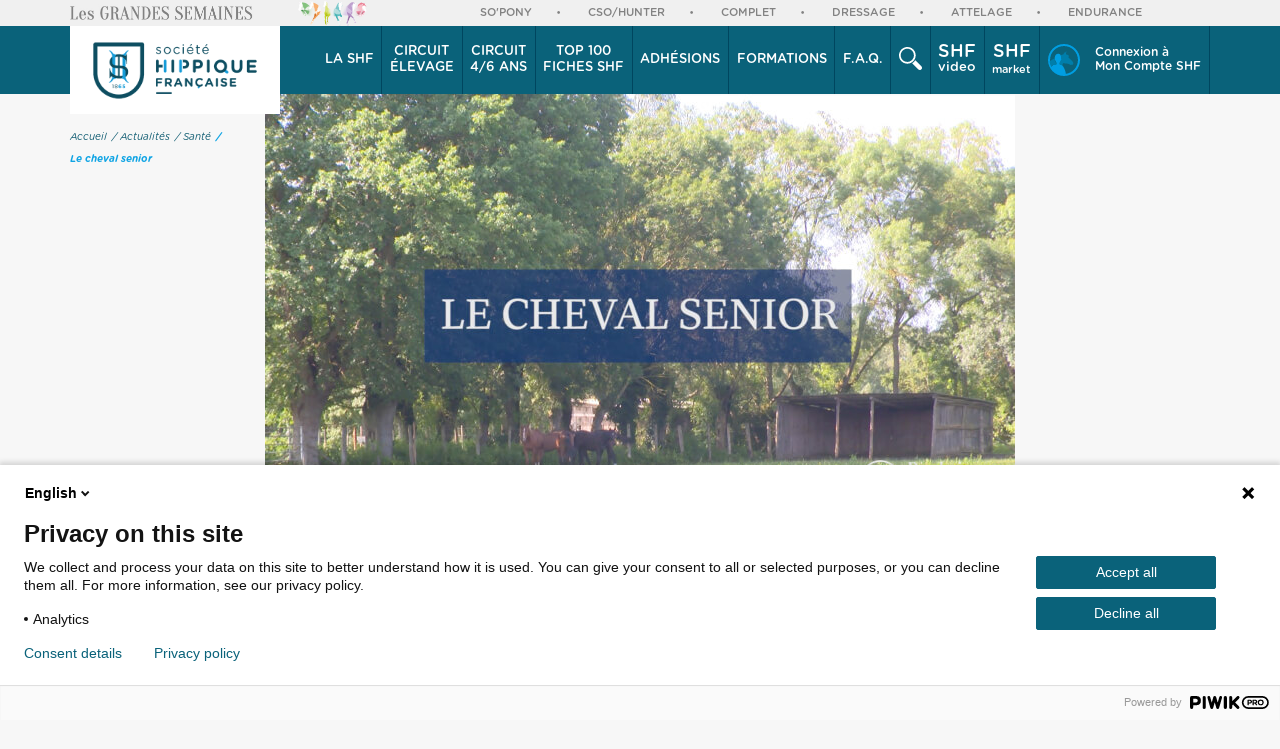

--- FILE ---
content_type: text/html; charset=UTF-8
request_url: https://www.shf.eu/fr/actualites/sante/cheval-senior,826.html
body_size: 11437
content:
<!doctype html>
<html lang="fr">

<head>
	<title>Le cheval senior - Actualit&eacute;s | SHF - Société Hippique Française</title>
	<base href="https://www.shf.eu/" />
	<meta charset="utf-8" />
	<meta http-equiv="X-UA-Compatible" content="IE=edge" />
	<meta name="viewport" content="width=device-width, maximum-scale=1, initial-scale=1" />
	<meta name="description" content="La g&amp;eacute;riatrie &amp;eacute;quine est aujourd&amp;rsquo;hui une discipline &amp;agrave; part enti&amp;egrave;re, la gestion et les maladies du cheval senior pr&amp;eacute;sentant des particularit&amp;eacute;s. Garantir une retraite correcte &amp;agrave; son cheval, apr&amp;egrave;s une longue carri&amp;egrave;re de bons et loyaux services, devient la pr&amp;eacute;occupation d&amp;rsquo;un nombre croissant de propri&amp;eacute;taires." />
	<meta property="og:site_name" content="SHF - Société Hippique Française" />
	<meta property="og:title" content="Le cheval senior - Actualit&eacute;s" />
	<meta property="og:description" content="La g&amp;eacute;riatrie &amp;eacute;quine est aujourd&amp;rsquo;hui une discipline &amp;agrave; part enti&amp;egrave;re, la gestion et les maladies du cheval senior pr&amp;eacute;sentant des particularit&amp;eacute;s. Garantir une retraite correcte &amp;agrave; son cheval, apr&amp;egrave;s une longue carri&amp;egrave;re de bons et loyaux services, devient la pr&amp;eacute;occupation d&amp;rsquo;un nombre croissant de propri&amp;eacute;taires." />
	<meta property="og:image" content="https://www.shf.eu/userfiles/news/826/facebook_cheval-senior_5fb397444978f.jpg" />
	<meta property="og:url" content="https://www.shf.eu/fr/actualites/sante/cheval-senior,826.html" />
	<meta property="og:type" content="website" />
	<meta name="catalogue:topiclang_url" content="boutique" />
	<meta name="lang" content="fr" />
	<meta name="topiclang_url" content="actualites">
	<link href="theme/img/favicon.ico" rel="shortcut icon" />
	<link href="theme/css/combined.min.css" rel="stylesheet" type="text/css">
	<link href="theme/css/video-js.css" rel="stylesheet" type="text/css">
	<link href="theme/css/screen.css?v=14" rel="stylesheet" type="text/css">
	<script type="text/javascript" src="theme/js/polyfill.js"></script>
	<!--[if lt IE 9]>
		<script src="https://oss.maxcdn.com/html5shiv/3.7.2/html5shiv.min.js"></script>
		<script src="https://oss.maxcdn.com/respond/1.4.2/respond.min.js"></script>
	<![endif]-->
	<script type="text/javascript">
		(function(window, document, dataLayerName, id) {
		window[dataLayerName]=window[dataLayerName]||[],window[dataLayerName].push({start:(new Date).getTime(),event:"stg.start"});var scripts=document.getElementsByTagName('script')[0],tags=document.createElement('script');
		function stgCreateCookie(a,b,c){var d="";if(c){var e=new Date;e.setTime(e.getTime()+24*c*60*60*1e3),d="; expires="+e.toUTCString()}document.cookie=a+"="+b+d+"; path=/"}
		var isStgDebug=(window.location.href.match("stg_debug")||document.cookie.match("stg_debug"))&&!window.location.href.match("stg_disable_debug");stgCreateCookie("stg_debug",isStgDebug?1:"",isStgDebug?14:-1);
		var qP=[];dataLayerName!=="dataLayer"&&qP.push("data_layer_name="+dataLayerName),isStgDebug&&qP.push("stg_debug");var qPString=qP.length>0?("?"+qP.join("&")):"";
		tags.async=!0,tags.src="https://shf.containers.piwik.pro/"+id+".js"+qPString,scripts.parentNode.insertBefore(tags,scripts);
		!function(a,n,i){a[n]=a[n]||{ };for(var c=0;c<i.length;c++)!function(i){a[n][i]=a[n][i]||{ },a[n][i].api=a[n][i].api||function(){var a=[].slice.call(arguments,0);"string"==typeof a[0]&&window[dataLayerName].push({event:n+"."+i+":"+a[0],parameters:[].slice.call(arguments,1)})}}(i[c])}(window,"ppms",["tm","cm"]);
		})(window, document, 'dataLayer', '0613fefe-65db-4df8-a890-94712d18aa7e');
	</script>
</head>

<body class="page_id_ topic_id_2   lang_fr">
	<div id="gde_semaines">
		<div class="container">
			<div class="row">
				<div class="col-xs-5 col-sm-4 col-md-4 col-lg-4">
					<img src="theme/img/logo_gde_semaine.jpg" alt="" class="hidden-xs">
					<img src="theme/img/logo_gde_semaine_xs.jpg" alt="" class="visible-xs">
				</div>
				<div class="col-xs-7 col-sm-8 col-md-8 col-lg-8">
					<div class="owl-carousel semaines-carousel">
						<a href="https://sopony.shf.eu/" title="So'Pony" target="_blank">So'Pony</a>
						<a href="https://grandesemainecsohunter.shf.eu" title="CSO/Hunter" target="_blank">CSO/Hunter</a>
						<a href="https://grandesemainecomplet.shf.eu" title="Complet" target="_blank">Complet</a>
						<a href="https://grandesemainedressage.shf.eu" title="Dressage" target="_blank">Dressage</a>
						<a href="https://grandesemaineattelage.shf.eu" title="Attelage" target="_blank">Attelage</a>
						<a href="https://grandesemaineendurance.shf.eu" title="Endurance" target="_blank">Endurance</a>
					</div>
				</div>
			</div>
		</div>
	</div>
	<nav class="navbar">
		<div class="container">
			<div class="row">
				<div class="col-xs-6 col-sm-3 col-md-2 col-lg-2" id="logo">
					<a href="https://www.shf.eu/fr/" title="Retour à l'accueil de site" >
						<img src="theme/img/SHF_hor_couleur.png" alt="" />
					</a>
				</div>
				<div class="col-xs-3 visible-xs search_xs">
					<div class="dropdown">
						<div class="dropdown-toggle" data-toggle="dropdown" role="button" aria-haspopup="true" aria-expanded="false">
							<button><span><img src="theme/img/icons/icon_loupe.png" alt=""></span> Recherche</button>
						</div>
						<div class="dropdown-menu">
							<div class="container">
								<div class="row">
								   <div class="col-lg-9 col-lg-offset-3">
									   <form action="fr/recherche/" id="searchbox_009683066860665586799:z4wpm5uklxo" class="search">
										   <input type="text" onblur="if($(this).val()==''){$(this).val('Entrez votre recherche ici');}" onfocus="if($(this).val()=='Entrez votre recherche ici'){$(this).val('');}" value="Entrez votre recherche ici" class="q input_text"  name="q" />
										   <input type="hidden" value="FORID:11" name="cof" />
										   <input type="hidden" value="009683066860665586799:z4wpm5uklxo" name="cx" />
										   <button type="submit" class="btn btn-default">Rechercher</button>
									   </form>
								   </div>
								</div>
							</div>
						</div>
					</div>
				</div>
				<div class="col-xs-3 visible-xs menu_xs">
					<button type="button" class="navbar-toggle collapsed" data-toggle="collapse" data-target="#navbar" aria-expanded="false">
						<span class="open_menu"><i class="fa fa-navicon"></i> Menu</span>
						<span class="close_menu"><i class="fa fa-close"></i> Fermer</span>
					</button>
				</div>
				<div class="collapse navbar-collapse" id="navbar">
					<div class="nav navbar-nav">
						<dl class="perso log visible-xs">
							<dt>
								<a href="fr/compte-shf/" ><img src="theme/img/icons/icon_connexion.png" alt="Connexion &agrave; l&#039;Espace Perso"><span>Connexion à<br/> Mon Compte SHF</span></a>
							</dt>
							<dd></dd>
						</dl>
						<dl class="dropdown">
							<dt class="dropdown-toggle" data-toggle="dropdown" role="button" aria-haspopup="true" aria-expanded="false">
								<a href="#">La SHF <i class="fa fa-angle-right visible-xs"></i></a>
							</dt>
							<dd class="dropdown-menu" id="menu_shf">
								<div class="container">
									<div class="row visible-xs back_menu"><div class="col-xs-12"><a href="#" data-toggle="dropdown" role="button"><i class="fa fa-angle-left"></i> La SHF</a></div></div>
									<div class="row">
										<div class="col-sm-3 col-md-3 col-lg-3">
											<b class="h2">La soci&eacute;t&eacute; m&egrave;re</b>
											<ul>
												<li><a href="fr/shf/societe-mere/" title="Historique">Historique</a></li>
												<li><a href="fr/shf/societe-mere/missions.html" title="Missions">Missions</a></li>
												<li><a href="fr/shf/societe-mere/adhesions.html" title="Adh&eacute;sions">Adh&eacute;sions</a></li>
												<li><a href="fr/shf/societe-mere/licences-federales.html" title="Licence F&eacute;d&eacute;rale">Licence F&eacute;d&eacute;rale</a></li>
												<li><a href="fr/sante/bien-etre-animal.html" title="Bien-&ecirc;tre animal">Bien-&ecirc;tre animal</a></li>
												<li><a href="fr/sante/lutte-anti-dopage.html" title="Commission disciplinaire et Lutte contre le dopage">Commission disciplinaire et Lutte contre le dopage</a></li>
												<li><a href="fr/shf/societe-mere/commission-reclamation.html" title="Commission Ethique, D&eacute;rogation et R&eacute;clamations">Commission Ethique, D&eacute;rogation et R&eacute;clamations</a></li>
											</ul>
											<hr class="visible-xs">
										</div>
										<div class="col-sm-3 col-md-3 col-lg-3">
											<b class="h2">Organisation</b>
											<ul>
												<li><a href="fr/shf/organisation/" title="Conseil d&#039;Administration">Conseil d&#039;Administration</a></li>
												<li><a href="fr/shf/organisation/commissions.html" title="Commissions">Commissions</a></li>
												<li><a href="fr/shf/organisation/statuts.html" title="Statuts">Statuts</a></li>
												<li><a href="fr/shf/organisation/reglement-interieur.html" title="R&egrave;glement int&eacute;rieur">R&egrave;glement int&eacute;rieur</a></li>
												<li><a href="fr/partenaires.html" title="Partenaires">Partenaires</a></li>
											</ul>
											<hr class="visible-xs">
										</div>
										<div class="col-sm-4 col-md-3 col-lg-3">
											<b class="h2">Associations affili&eacute;es</b>
											<ul>
												<li><a href="fr/shf/associations-affiliees/" title="Organismes de s&eacute;lection (OS)">Organismes de s&eacute;lection (OS)</a></li>
												<li><a href="fr/shf/associations-affiliees/shf-regionales-associations-regionales-deleveurs.html" title="Associations repr&eacute;sentatives d&#039;&eacute;leveurs en r&eacute;gion">Associations repr&eacute;sentatives d&#039;&eacute;leveurs en r&eacute;gion</a></li>
												<!-- <li><a href="fr/shf/associations-affiliees/chambre-syndicale-du-commerce-des-chevaux-de-france.html" title="Association Fran&ccedil;aise du Commerce d&#039;&Eacute;quid&eacute;s (AFCE)">Association Fran&ccedil;aise du Commerce d&#039;&Eacute;quid&eacute;s (AFCE)</a></li> -->
											</ul>
											<hr class="visible-xs">
										</div>
										<div class="col-sm-2 col-md-3 col-lg-3 menu_equipe">
											<b class="h2">L&#039;&eacute;quipe shf</b>
											<a href="fr/shf/interlocuteurs/" title="Vos interlocuteurs" class="btn btn-lg btn-primary">Vos interlocuteurs</a>
											<img src="theme/img/icons/icon_interlocuteurs.png" alt="">
											<br>
											<ul>
												<li><a href="fr/faq/" title="F.A.Q">F.A.Q</a></li>
											</ul>
										</div>
									</div>
								</div>
							</dd>
						</dl>
						<dl class="dropdown circuit">
							<dt class="dropdown-toggle" data-toggle="dropdown" role="button" aria-haspopup="true" aria-expanded="false">
								<a href="#"><span>Circuit</span> élevage <i class="fa fa-angle-right visible-xs"></i></a>
							</dt>
							<dd class="dropdown-menu" id="menu_elevage">
								<div class="container">
									<div class="row visible-xs back_menu">
										<div class="col-xs-12">
											<a href="#" data-toggle="dropdown" role="button"><i class="fa fa-angle-left"></i> <span>Circuit</span> élevage</a>
										</div>
									</div>
									<div class="row">
										<div class="col-sm-3 col-md-3 col-lg-3 block_map clearfix">
											<b class="h2"><a title="Engagements &amp; R&eacute;sultats d&#039;&eacute;levage" href="fr/concours/">Engagements &amp; R&eacute;sultats d&#039;&eacute;levage</a></b>
											<a href="fr/concours/" class="btn btn-default btn-calendar btn-lg" title="Consulter le calendrier">
												Consulter le calendrier
											</a>
											<a href="fr/concours/" title="Engagements &amp; R&eacute;sultats d&#039;&eacute;levage" class="map_engagement">
												<img src="theme/img/carte_france.png" alt="">
											</a>
											<a href="fr/top100/" class="btn btn-default btn-lg btn-cheval" title="Chercher un cheval">
												Chercher un cheval
											</a>
										</div>
										<hr class="visible-xs">
										<div class="col-sm-3 col-md-3 col-lg-3">
											<b class="h2">R&egrave;glements</b>
											<ul>
												<li><a href="fr/elevage/reglements/" title="R&egrave;glement G&eacute;n&eacute;ral &Eacute;levage">R&egrave;glement G&eacute;n&eacute;ral &Eacute;levage</a></li>
												<li><a href="fr/elevage/reglements/encouragements.html" title="Encouragements">Encouragements</a></li>
												<li><a href="fr/elevage/reglements/studbook-selle-francais.html" title="Stud-Book Selle Fran&ccedil;ais">Stud-Book Selle Fran&ccedil;ais</a></li>
												<li><a href="fr/elevage/reglements/association-nationale-anglo-arabe.html" title="Association Nationale de l&#039;Anglo-Arabe">Association Nationale de l&#039;Anglo-Arabe</a></li>
												<li><a href="fr/elevage/reglements/association-cheval-arabe.html" title="Association du Cheval Arabe">Association du Cheval Arabe</a></li>
												<li><a href="fr/elevage/reglements/cheval-dressage-francais.html" title="Cheval de Dressage Fran&ccedil;ais">Cheval de Dressage Fran&ccedil;ais</a></li>
												<li><a href="fr/elevage/reglements/poneys.html" title="Poneys">Poneys</a></li>
												<li><a href="fr/elevage/reglements/france-dressage.html" title="France Dressage">France Dressage</a></li>
												<li><a href="fr/elevage/reglements/france-endurance.html" title="France Endurance">France Endurance</a></li>
											</ul>
										</div>
										<div class="col-sm-3 col-md-3 col-lg-3">
											<b class="h2">Accompagnement a l&rsquo;&eacute;levage</b>
											<ul>
												<li><a href="fr/elevage/accompagnement-lelevage/" title="Formulaire LABEO">Formulaire LABEO</a></li>
												<li><a href="fr/elevage/accompagnement-lelevage/guide-fidal-des-eleveurs.html" title="Guide FIDAL des &eacute;leveurs">Guide FIDAL des &eacute;leveurs</a></li>
											</ul>
										</div>
										<div class="col-sm-3 col-md-3 col-lg-3 tools_links">
											<b class="h2">Sant&eacute; et Nutrition</b>
											<ul>
												<li><a href="fr/actualites/boehringer.html" title="Mon Espace V&eacute;to Boehringer Ingelheim">Mon Espace V&eacute;to Boehringer Ingelheim</a></li>
												<li><a href="fr/actualites/cavalor.html" title="Mon Espace Nutrition Cavalor">Mon Espace Nutrition Cavalor</a></li>
												<li><a href="fr/sante/" title="Infos sanitaires">Infos sanitaires</a></li>
												<li><a href="fr/sante/bien-etre-animal.html" title="Bien-&ecirc;tre animal">Bien-&ecirc;tre animal</a></li>
											</ul>
										</div>
									</div>
								</div>
							</dd>
						</dl>
						<dl class="dropdown circuit">
							<dt class="dropdown-toggle" data-toggle="dropdown" role="button" aria-haspopup="true" aria-expanded="false">
								<a href="#"><span>Circuit</span> 4/6 ans <i class="fa fa-angle-right visible-xs"></i></a>
							</dt>
							<dd class="dropdown-menu" id="menu_valorisation">
								<div class="container">
									<div class="row visible-xs back_menu">
										<div class="col-xs-12">
											<a href="#" data-toggle="dropdown" role="button"><i class="fa fa-angle-left"></i> <span>Circuit</span> 4/6 ans</a>
										</div>
									</div>
									<div class="row">
										<div class="col-sm-3 col-md-3 col-lg-3 block_map clearfix">
											<b class="h2"><a href="fr/valorisation/engagements-resultats-valorisation.html" title="Engagements &amp; R&eacute;sultats de valorisation">Engagements &amp; R&eacute;sultats de valorisation</a></b>
											<a href="fr/valorisation/engagements-resultats-valorisation.html" class="btn btn-default btn-calendar btn-lg" title="Consulter le calendrier">
												Consulter le calendrier
											</a>
											<a href="fr/valorisation/engagements-resultats-valorisation.html" title="Engagements &amp; R&eacute;sultats de valorisation" class="map_engagement">
												<img src="theme/img/carte_france.png" alt="">
											</a>
											<a href="fr/top100/" class="btn btn-default btn-lg btn-cheval" title="Chercher un cheval">
												Chercher un cheval
											</a>
										</div>
										<hr class="visible-xs">
										<div class="col-sm-4 col-md-4 col-lg-4">
											<h2 class="touteslesinfos">Toutes les infos &amp; documents</h2>
											<p class="touteslesinfos">Règlements, Notes, Organisateurs</p>
											<ul>
												<li class="clearfix"><img src="theme/img/icons/icon_divers.png" alt=""><a href="valorisation/informations-documents/" title="R&egrave;glements G&eacute;n&eacute;raux, Notes, Protocoles">R&egrave;glements G&eacute;n&eacute;raux, Notes, Protocoles</a><span></li>
												<li class="clearfix"><img src="theme/img/icons/icon_cso.png" alt=""><a href="valorisation/informations-documents/cso-chevaux/" title="CSO Chevaux">CSO Chevaux</a><span class="visible-xs">|</span><a class="ccp" href="valorisation/informations-documents/cso-poneys/" title="CSO Poneys">CSO Poneys</a></li>
												<li class="clearfix"><img src="theme/img/icons/icon_dressage.png?v=2" alt=""><a href="valorisation/informations-documents/dressage-chevaux/" title="Dressage Chevaux">Dressage Chevaux</a><span class="visible-xs">|</span><a class="ccp" href="valorisation/informations-documents/dressage-poneys/" title="Dressage Poneys">Dressage Poneys</a></li>
												<li class="clearfix"><img src="theme/img/icons/icon_cce.png?v=2" alt=""><a href="valorisation/informations-documents/concours-complet-chevaux/" title="Concours Complet Chevaux">Concours Complet Chevaux</a><span class="visible-xs">|</span><a class="ccp" href="valorisation/informations-documents/concours-complet-poneys/" title="Concours Complet Poneys">Concours Complet Poneys</a></li>
												<li class="clearfix"><img src="theme/img/icons/icon_attelage.png" alt=""><a href="valorisation/informations-documents/attelage/" title="Attelage">Attelage</a></li>
												<li class="clearfix"><img src="theme/img/icons/icon_endurance.png" alt=""><a href="valorisation/informations-documents/endurance/" title="Endurance">Endurance</a></li>
												<li class="clearfix"><img src="theme/img/icons/icon_hunter.png" alt=""><a href="valorisation/informations-documents/style-hunter/" title="Style Hunter">Style Hunter</a></li>
												<li class="clearfix"><img src="theme/img/icons/icon_pratic.png" alt=""><a href="valorisation/informations-documents/pratic/" title="Style Hunter">PRATIC</a></li>
											</ul>
										</div>
										<hr class="visible-xs">
										<div class="col-sm-3 col-md-3 col-lg-3 tools_links">
											<b class="h2">Top 100</b>
											<ul>
												<li><a href="fr/top100/">Consultez le Top 100</a></li>
												<li><a href="fr/trophee/">Classements Trophées</a></li>
												<li><a href="fr/valorisation/archives/" title="Archives">Archives</a></li>
											</ul>
											<br class="hidden-xs"/>
											<hr class="visible-xs">
											<b class="h2">Officiels de compétition</b>
											<ul>
												<li><a target="_blank" rel="nofollow" href="https://equiclasses.com/" title="Equiclasses">Equiclasses</a></li>
												<li><a href="fr/valorisation/formations/" title="Habilitation officiels/utilisateurs">Habilitation officiels/utilisateurs</a></li>
												<li><a href="fr/formations/" title="Podcast SHF">Podcast SHF</a></li>
												<li><a href="fr/formations/podcast-ifce.html" title="Podcast SHF">Podcast IFCE</a></li>
											</ul>
										</div>
										<hr class="visible-xs">
										<div class="col-sm-2 col-md-2 col-lg-2 tools_links">
											<b class="h2">Sant&eacute; et Nutrition</b>
											<ul>
												<li><a href="fr/actualites/boehringer.html" title="Mon Espace V&eacute;to Boehringer Ingelheim">Mon Espace V&eacute;to Boehringer Ingelheim</a></li>
												<li><a href="fr/actualites/cavalor.html" title="Mon Espace Nutrition Cavalor">Mon Espace Nutrition Cavalor</a></li>
												<li><a href="fr/sante/" title="Infos sanitaires">Infos sanitaires</a></li>
												<li><a href="fr/sante/bien-etre-animal.html" title="Bien-&ecirc;tre animal">Bien-&ecirc;tre animal</a></li>
											</ul>
										</div>
									</div>
								</div>
							</dd>
						</dl>
						<dl class="circuit">
							<dt>
								<a href="fr/top100/" title="Top 100" >Top 100<br class="hidden-xs"/> Fiches SHF</a>
							</dt>
							<dd></dd>
						</dl>
						<dl class="dropdown adhesions">
							<dt class="dropdown-toggle" data-toggle="dropdown" role="button" aria-haspopup="true" aria-expanded="false">
								<a href="#">Adh&eacute;sions <i class="fa fa-angle-right visible-xs"></i></a>
							</dt>
							<dd class="dropdown-menu" id="menu_formations">
								<div class="container">
									<div class="row visible-xs back_menu">
										<div class="col-xs-12">
											<a href="#" data-toggle="dropdown" role="button"><i class="fa fa-angle-left"></i> Adh&eacute;sions</a>
										</div>
									</div>
									<div class="row">
										<div class="col-sm-3 col-md-3 col-lg-6 block_map clearfix">
										</div>
										<div class="col-sm-6 col-md-6 col-lg-6">
											<ul>
												<li><a href="fr/plateforme-adherents/?association_id=2" title="Annuaire adhérents SHF">Annuaire adhérents SHF</a></li>
												<li><a href="fr/adhesion/sommaire.html" title="Souscrire une adhésion">Souscrire une adhésion</a></li>
											</ul>
										</div>
									</div>
								</div>
							</dd>
						</dl>
						<dl class="dropdown formations">
							<dt class="dropdown-toggle" data-toggle="dropdown" role="button" aria-haspopup="true" aria-expanded="false">
								<a href="#">Formations <i class="fa fa-angle-right visible-xs"></i></a>
							</dt>
							<dd class="dropdown-menu" id="menu_formations">
								<div class="container">
									<div class="row visible-xs back_menu">
										<div class="col-xs-12">
											<a href="#" data-toggle="dropdown" role="button"><i class="fa fa-angle-left"></i> Formations</a>
										</div>
									</div>
									<div class="row">
										<div class="col-sm-3 col-md-3 col-lg-6 block_map clearfix">
										</div>
										<div class="col-sm-6 col-md-6 col-lg-6">
											<ul>
												<li><a href="fr/formations/certification-qualiopi.html" title="Certification Qualiopi">Certification Qualiopi</a></li>
												<li><a href="fr/labels-cavalier-shf/" title="Formations Label Cavaliers SHF">Formations Label Cavaliers SHF</a></li>
											</ul>
										</div>
									</div>
								</div>
							</dd>
						</dl>
						<dl class="faq hidden-sm hidden-xs clearfix">
							<dt>
								<a href="fr/faq/" title="F.A.Q">F.A.Q.</a>
							</dt>
							<dd></dd>
						</dl>
						<dl class="dropdown recherche hidden-xs">
							<dt class="dropdown-toggle" data-toggle="dropdown" role="button" aria-haspopup="true" aria-expanded="false">
								<a href="#">
									<svg
									 xmlns="http://www.w3.org/2000/svg"
									 xmlns:xlink="http://www.w3.org/1999/xlink"
									 width="23px" height="23px">
									<path fill-rule="evenodd"  fill="rgb(255, 255, 255)"
									 d="M20.796,23.000 C20.187,23.000 19.635,22.753 19.237,22.355 L13.217,16.335 C14.488,15.557 15.557,14.489 16.334,13.218 L22.355,19.238 C22.753,19.637 23.000,20.188 23.000,20.796 C23.000,22.013 22.013,23.000 20.796,23.000 ZM8.348,16.695 C3.745,16.695 -0.000,12.951 -0.000,8.348 C-0.000,3.745 3.745,-0.000 8.348,-0.000 C12.951,-0.000 16.695,3.745 16.695,8.348 C16.695,12.951 12.951,16.695 8.348,16.695 ZM8.306,1.694 C4.654,1.694 1.694,4.655 1.694,8.306 C1.694,11.958 4.654,14.918 8.306,14.918 C11.958,14.918 14.918,11.958 14.918,8.306 C14.918,4.655 11.958,1.694 8.306,1.694 Z"/>
									</svg>
								</a>
							</dt>
							<dd class="dropdown-menu">
								<div class="container">
									<div class="row">
									   <div class="col-lg-9 col-lg-offset-3">
										   <form action="fr/recherche/" id="searchbox_009683066860665586799:z4wpm5uklxo" class="search">
											   <input type="text" onblur="if($(this).val()==''){$(this).val('Entrez votre recherche ici');}" onfocus="if($(this).val()=='Entrez votre recherche ici'){$(this).val('');}" value="Entrez votre recherche ici" class="q input_text"  name="q" />
											   <input type="hidden" value="FORID:11" name="cof" />
											   <input type="hidden" value="009683066860665586799:z4wpm5uklxo" name="cx" />
											   <button type="submit" class="btn btn-default">Rechercher</button>
										   </form>
									   </div>
									</div>
								</div>
							</dd>
						</dl>
						<dl class="dropdown video hidden-sm">
							<dt class="dropdown-toggle" data-toggle="dropdown" role="button" aria-haspopup="true" aria-expanded="false">
								<a href="#" title="SHF video" target="_blank">
									<span><span>SHF</span>video</span>
								</a>
							</dt>
							<dd class="dropdown-menu">
								<div class="container" id="menu_live">
									<div class="row visible-xs back_menu">
										<div class="col-xs-12">
											<a href="#" data-toggle="dropdown" role="button"><i class="fa fa-angle-left"></i> SHF Video</a>
										</div>
									</div>
									<div class="row">
									    <div class="col-md-3 col-lg-3 col-md-offset-3">
									    	<b class="h2">Les concours filmés</b>
											<a href="/fr/shf-video/concours.html" title="Les concours filmés"><img src="theme/img/menu_live.jpg" alt="Live"></a>
									    </div>
									    <div class="col-md-3 col-lg-3">
									    	<b class="h2">la vidéothÈque</b>
											<a href="/fr/shf-video/" title="La vidéothèque"><img src="theme/img/menu_videotheque.jpg" alt="Live"></a>
									    </div>
									    <div class="col-md-3 col-lg-3">
									    	<b class="h2">les abonnements</b>
											<a href="/fr/compte-shf/forfait.html" title="Les abonnements"><img src="theme/img/menu_abonnement.jpg" alt="Live"></a>
									    </div>
									</div>
								</div>
							</dd>
						</dl>
						<dl class="market hidden-sm clearfix">
							<dt>
								<a href="http://www.shf-market.com/" title="SHF market" target="_blank"><span>SHF</span>market</a>
							</dt>
							<dd></dd>
						</dl>
						<dl class="contact_xs hidden-sm">
							<dt>
								<a href="fr/adhesion/sommaire.html" class="btn_contact visible-xs" title="Contactez-nous">Contactez-nous</a>
							</dt>
							<dd></dd>
						</dl>
						<dl class="visible-xs  faq clearfix">
							<dt>
								<a href="fr/faq/"><img src="theme/img/faq.png" alt=""> F.A.Q</a>
							</dt>
							<dd></dd>
						</dl>
						<div class="clearfix visible-xs"></div>
						<!-- <dl class="perso hidden-xs">
							<dt>
								<a href="https://www.shf-concours.com/espace-perso/login" target="_blank">
								<svg
								 xmlns="http://www.w3.org/2000/svg"
								 xmlns:xlink="http://www.w3.org/1999/xlink"
								 width="32px" height="32px">
								<path fill-rule="evenodd"  fill="rgb(0, 158, 226)"
								 d="M16.000,0.000 C7.177,0.000 0.000,7.177 0.000,16.000 C0.000,24.823 7.177,32.000 16.000,32.000 C24.823,32.000 32.000,24.823 32.000,16.000 C32.000,7.177 24.823,0.000 16.000,0.000 ZM17.891,29.847 C17.534,27.443 16.252,23.124 14.151,21.273 C13.528,20.724 12.834,20.390 12.069,20.390 C11.683,20.328 11.674,18.708 11.674,18.708 C11.674,18.708 12.808,17.586 13.055,16.075 C13.720,16.075 14.132,15.029 13.466,14.464 C13.484,14.073 13.544,12.174 12.586,10.923 C12.090,10.276 11.327,9.798 10.135,9.798 C7.119,9.798 6.807,12.820 6.796,14.036 C6.794,14.230 6.799,14.383 6.803,14.465 C6.138,15.030 6.548,16.076 7.213,16.076 C7.460,17.586 8.594,18.709 8.594,18.709 C8.594,18.709 8.591,20.390 8.200,20.390 C5.230,20.390 4.171,21.409 3.818,22.844 C2.818,21.070 2.191,19.059 2.051,16.917 C2.032,16.614 2.021,16.308 2.021,16.000 C2.021,8.292 8.292,2.021 16.000,2.021 C23.708,2.021 29.979,8.292 29.979,16.000 C29.979,23.066 24.708,28.921 17.891,29.847 Z"/>
								 <path id="path_horse" fill-rule="evenodd"  fill="rgb(0, 158, 226)"
								d="M19.738,7.801 C23.107,10.540 24.592,12.840 24.365,13.115 C24.135,13.389 24.249,14.102 23.793,14.650 C23.335,15.197 22.422,14.650 22.422,14.650 C22.139,15.197 21.680,15.034 20.880,14.541 C20.081,14.048 17.912,13.554 17.912,13.554 C15.115,13.664 14.714,12.840 14.714,12.840 C13.937,13.548 13.378,14.454 12.967,15.455 C12.332,14.918 11.624,14.591 10.844,14.591 C10.450,14.530 10.441,12.945 10.441,12.945 C10.441,12.945 11.598,11.847 11.849,10.369 C12.527,10.369 12.947,9.345 12.268,8.792 C12.287,8.409 12.348,6.552 11.371,5.327 C13.155,4.668 14.583,4.293 14.583,4.293 C14.696,2.869 15.706,2.320 15.706,2.320 L15.706,3.690 C16.217,1.936 17.496,0.949 17.496,0.949 C17.037,1.662 17.114,4.293 17.114,4.293 C19.169,4.842 20.081,5.827 20.081,5.827 L19.510,6.923 L19.738,7.801 ZM6.899,14.591 C3.872,14.591 2.792,15.588 2.432,16.992 C1.412,15.257 0.773,13.289 0.631,11.192 C2.124,10.251 4.178,9.140 5.468,8.373 C5.466,8.563 5.471,8.713 5.475,8.793 C4.797,9.346 5.216,10.369 5.893,10.369 C6.145,11.847 7.301,12.946 7.301,12.946 C7.301,12.946 7.298,14.591 6.899,14.591 Z"/>
								</svg>
								<span>Connexion à<br/> Mon Compte SHF</span></a>
							</dt>
							<dd></dd>
						</dl> -->

						<dl class="dropdown perso hidden-xs">
							<dt >
								<dt class="dropdown-toggle" data-toggle="dropdown" role="button" aria-haspopup="true" aria-expanded="false">
								 <a href="#"><svg
								 xmlns="http://www.w3.org/2000/svg"
								 xmlns:xlink="http://www.w3.org/1999/xlink"
								 width="32px" height="32px">
								<path fill-rule="evenodd"  fill="rgb(0, 158, 226)"
								 d="M16.000,0.000 C7.177,0.000 0.000,7.177 0.000,16.000 C0.000,24.823 7.177,32.000 16.000,32.000 C24.823,32.000 32.000,24.823 32.000,16.000 C32.000,7.177 24.823,0.000 16.000,0.000 ZM17.891,29.847 C17.534,27.443 16.252,23.124 14.151,21.273 C13.528,20.724 12.834,20.390 12.069,20.390 C11.683,20.328 11.674,18.708 11.674,18.708 C11.674,18.708 12.808,17.586 13.055,16.075 C13.720,16.075 14.132,15.029 13.466,14.464 C13.484,14.073 13.544,12.174 12.586,10.923 C12.090,10.276 11.327,9.798 10.135,9.798 C7.119,9.798 6.807,12.820 6.796,14.036 C6.794,14.230 6.799,14.383 6.803,14.465 C6.138,15.030 6.548,16.076 7.213,16.076 C7.460,17.586 8.594,18.709 8.594,18.709 C8.594,18.709 8.591,20.390 8.200,20.390 C5.230,20.390 4.171,21.409 3.818,22.844 C2.818,21.070 2.191,19.059 2.051,16.917 C2.032,16.614 2.021,16.308 2.021,16.000 C2.021,8.292 8.292,2.021 16.000,2.021 C23.708,2.021 29.979,8.292 29.979,16.000 C29.979,23.066 24.708,28.921 17.891,29.847 Z"/>
								 <path id="path_horse" fill-rule="evenodd"  fill="rgb(0, 158, 226)"
								d="M19.738,7.801 C23.107,10.540 24.592,12.840 24.365,13.115 C24.135,13.389 24.249,14.102 23.793,14.650 C23.335,15.197 22.422,14.650 22.422,14.650 C22.139,15.197 21.680,15.034 20.880,14.541 C20.081,14.048 17.912,13.554 17.912,13.554 C15.115,13.664 14.714,12.840 14.714,12.840 C13.937,13.548 13.378,14.454 12.967,15.455 C12.332,14.918 11.624,14.591 10.844,14.591 C10.450,14.530 10.441,12.945 10.441,12.945 C10.441,12.945 11.598,11.847 11.849,10.369 C12.527,10.369 12.947,9.345 12.268,8.792 C12.287,8.409 12.348,6.552 11.371,5.327 C13.155,4.668 14.583,4.293 14.583,4.293 C14.696,2.869 15.706,2.320 15.706,2.320 L15.706,3.690 C16.217,1.936 17.496,0.949 17.496,0.949 C17.037,1.662 17.114,4.293 17.114,4.293 C19.169,4.842 20.081,5.827 20.081,5.827 L19.510,6.923 L19.738,7.801 ZM6.899,14.591 C3.872,14.591 2.792,15.588 2.432,16.992 C1.412,15.257 0.773,13.289 0.631,11.192 C2.124,10.251 4.178,9.140 5.468,8.373 C5.466,8.563 5.471,8.713 5.475,8.793 C4.797,9.346 5.216,10.369 5.893,10.369 C6.145,11.847 7.301,12.946 7.301,12.946 C7.301,12.946 7.298,14.591 6.899,14.591 Z"/>
								</svg><span>Connexion à<br/> Mon Compte SHF</span></a>
							</dt>

							<dd class="dropdown-menu">
								<div class="container">
									<div class="row">
										<div class="col-sm-4 col-sm-offset-1">
											<div class="intituleBlocGaucheHeader">
												<p>
													Vous ne poss&eacute;dez pas de Compte SHF<br>
													<span>Inscrivez-vous</span>
												</p>
											</div>
											<div class="contenuBlocGaucheHeader">
												<p>
													Dans votre Compte SHF vous pouvez g&eacute;rer facilement :
												</p>
												<p>
													Vos adh&eacute;sions, d&eacute;claration de chevaux, engagements, abonnements SHF vid&eacute;o, annonces SHF market...
												</p>

												<!-- <a href="https://www.shf-concours.com/espace-perso/adhesion-elevage" class="btn btn-default" target="_blank">Créez votre compte SHF</a> -->
												<a href="fr/compte-shf/creation_compte.html" class="btn btn-default">Cr&eacute;ez votre compte SHF</a>
											</div>
										</div>
										<div class="col-sm-4 col-sm-offset-1">
											<div class="intituleBlocDroitHeader">
												<p>
													Vous poss&eacute;dez d&eacute;j&agrave; un Compte SHF<br>
													<span>Identifiez-vous</span>
												</p>
											</div>
											<div class="contenuBlocDroitHeader">

												<form method="post" action="/fr/compte-shf/contact_login.html" class="form-inline">
													<input id="form-site-location" type="hidden" name="site_location">
													<div class="form-group marginEmailConnexion">
														<input type="mail" name="contact_mail" placeholder="Adresse mail (identifiant)" class="form-control" value=""/>
														<span class="enveloppeEmail"><img src="theme/img/enveloppe.png" alt="Enveloppe"></span>
													</div>
													<div class="form-group marginMdpConnexion">
														<input type="password" name="contact_password" placeholder="Mot de passe" class="form-control" />
														<span class="cleMdp"><img src="theme/img/cle.png" alt="Cl&eacute;"></span>
													</div>

													<button type="submit" class="btn btn-default" target="_blank">Connexion</button><br>

													<a href="fr/compte-shf/contact_password_recovery_form.html" title="Mot de passe oublié ?" class="btn btn-primary BtnMdpOublie">Mot de passe oubli&eacute; ?</a>
												</form>
											</div>
										</div>
									</div>
								</div>
							</dd>
						</dl>

						<dl class="dropdown visible-sm">
							<dt class="dropdown-toggle" data-toggle="dropdown" role="button" aria-haspopup="true" aria-expanded="false">
								<a href="#"><i class="fa fa-navicon"></i></a>
							</dt>
							<dd class="dropdown-menu">
								<div class="container">
									<div class="row">
										<div class="col-12">
											<div class="container" id="menu_live">
												<div class="row">
												    <div class="col-sm-4 col-lg-3">
												    	<b class="h2">Les concours filmés</b>
														<a href="/fr/shf-video/concours.html" title="Les concours filmés"><img src="theme/img/menu_live.jpg" alt="Live"></a>
												    </div>
												    <div class="col-sm-4 col-lg-3">
												    	<b class="h2">la vidéothÈque</b>
														<a href="/fr/shf-video/" title="La vidéothèque"><img src="theme/img/menu_videotheque.jpg" alt="Live"></a>
												    </div>
												    <div class="col-sm-4 col-lg-3">
												    	<b class="h2">les abonnements</b>
														<a href="/fr/compte-shf/forfait.html" title="Les abonnements"><img src="theme/img/menu_abonnement.jpg" alt="Live"></a>
												    </div>
												</div>
											</div>
										</div>
									</div>
									<hr>
									<div class="row">
									   <div class="col-sm-4">
											<b class="h2">F.A.Q.</b>
											<a href="fr/faq/" title="F.A.Q." class="btn btn-primary btn-block btn-lg">F.A.Q.</a>
									   </div>
										<div class="col-sm-4">
											<b class="h2">SHF Market</b>
											<a href="http://www.shf-market.com/" title="Accèder au site SHF Market" target="_blank" class="btn btn-primary btn-lg">Accèder au site SHF Market</a>
									   </div>
									   <div class="col-sm-4" style="margin-top: 1.5rem !important">
											<!-- <b class="h2">Boutique</b>
											<a href="fr/boutique/" title="Boutique" class="btn btn-primary btn-block btn-lg"><img src="theme/img/icons/icon_sac.png" alt=""> <b>Boutique</b></a> -->
									   </div>
									</div>
								</div>
							</dd>
						</dl>
						<dl class="header_footer visible-xs">
							<dt>
								<ul class="social clearfix">
									<!-- <li class="boutique_xs"><a href="fr/boutique/" title="Boutique"><img src="theme/img/sac.png" alt="">Boutique</a></li> -->
									<li><a href="https://www.linkedin.com/company/societe-hippique-francaise/" title="Suivez-nous sur Twitter" target="_blank"><i class="fa fa-linkedin"></i></a></li>
									<li><a href="https://www.youtube.com/channel/UCqp3afTfrBgbtfYVpC8FgoQ" title="Suivez-nous sur Youtube" target="_blank"><i class="fa fa-youtube-play"></i></a></li>
									<li><a href="https://www.instagram.com/societehippiquefrancaise/" title="Suivez-nous sur Instagram" target="_blank"><i class="fa fa-instagram"></i></a></li>
									<li><a href="https://www.facebook.com/societehippiquefrancaise/" title="Suivez-nous sur Facebook" target="_blank"><i class="fa fa-facebook"></i></a></li>
								</ul>
								<ul class="divers clearfix">

									<li><a href="fr/mentions-legales.html" title="Mentions l&eacute;gales">Mentions l&eacute;gales</a></li>

									<li><a href="fr/partenaires.html" title="Partenaires">Partenaires</a></li>
									<li><a href="fr/faq/" title="FAQ">FAQ</a></li>
								</ul>
							</dt>
							<dd></dd>
						</dl>

					</div>
				</div>
			</div>
		</div>
	</nav>


	<div class="container" id="content">
		<div class="row">
			<div class="col-lg-12">
<div class="row">
	<div class="col-md-2 col-lg-2">
		<div id="sidebar">
			<ul id="plan">
			    <li><a href="https://www.shf.eu/fr/" title="Accueil">Accueil</a></li>
			    <li><a href="fr/actualites/" title="Actualit&eacute;s">/ Actualit&eacute;s</a></li>
			    <li><a href="fr/actualites/sante/" title="Sant&eacute;">/ Sant&eacute;</a></li>
			    <li><a href="fr/actualites/sante/cheval-senior,826.html" title="Le cheval senior">/ Le cheval senior</a></li>
			</ul>
			<!-- <div class="maj">Dernière mise à jour le <b>30.07.2020</b></div> -->
		</div>
	</div>
	<div class="col-md-8 col-lg-8 cat_15" id="actualite">
		<div class="inner">
			<div itemscope itemtype="http://schema.org/Article">
				<div class="actu_photo">
					<span class="icon_cat"></span>
				    <img src="userfiles/news/826/cheval-senior_5fb397444978f.jpg?width=750&tinify=1" alt="">
				</div>
				<div class="btn_container text-right">
					<button class="print btn btn-default" onclick="window.print();"><i class="fa fa-print" ></i></button>
					<div class="dropdown share">
					    <button class="dropdown-toggle btn btn-primary" type="button" data-toggle="dropdown" aria-haspopup="true" aria-expanded="true">
					        <i class="fa fa fa-share-alt"></i>
					    </button>
					    <ul class="dropdown-menu" >
					        <li><a href="mailto:?subject=Ce%20site%20est%20susceptible%20de%20vous%20plaire&amp;body=Voici%20le%20lien%20du%20site%20:%20https://www.shf.eu/fr/actualites/sante/cheval-senior,826.html" title="Partager par mail"><i class="fa fa-envelope-o"></i></a></li>
					    	<li><a href="#" title="Partager sur Facebook" onclick="javascript:window.open('https://www.facebook.com/sharer/sharer.php?u=https://www.shf.eu/fr/actualites/sante/cheval-senior,826.html','','height=400,width=600'); return false;"><i class="fa fa-facebook"></i></a></li>
					        <li><a href="#" title="Partager sur Twitter" onclick="javascript:window.open('http://twitter.com/intent/tweet?url=https://www.shf.eu/fr/actualites/sante/cheval-senior,826.html','','height=400,width=600'); return false;"><i class="fa fa-twitter"></i></a></li>
					    </ul>
					</div>
				</div>
				<div class="row">
					<div class="col-xs-8 col-xs-offset-2 col-sm-8 col-sm-offset-2 col-md-8 col-md-offset-2 col-lg-6 col-lg-offset-3 text-center">
						<div class="date">30.07.2020</div>
						<h1 itemprop="headline">Le cheval senior <span></span></h1>
					</div>
				</div>
				<div class="row text-justify">
					<div class="col-xs-10 col-xs-offset-1 col-sm-10 col-sm-offset-1 col-md-10 col-md-offset-1 col-lg-8 col-lg-offset-2">
					    <div><p>La g&eacute;riatrie &eacute;quine est aujourd&rsquo;hui une discipline &agrave; part enti&egrave;re, la gestion et les maladies du cheval senior pr&eacute;sentant des particularit&eacute;s. Garantir une retraite correcte &agrave; son cheval, apr&egrave;s une longue carri&egrave;re de bons et loyaux services, devient la pr&eacute;occupation d&rsquo;un nombre croissant de propri&eacute;taires.</p></div>
						<div itemprop="text"><p style="text-align: center;">&nbsp;<iframe src="//www.youtube.com/embed/TOxVBljHzlc" width="560" height="314" allowfullscreen="allowfullscreen"></iframe></p>
<p class="MsoNormal" style="margin: 0cm; font-size: 11pt; font-family: Calibri, sans-serif; color: #000000; caret-color: #000000; text-align: center;">&nbsp;</p></div>
					</div>
				</div>
			</div>
		</div>
	</div>
	<div class="col-md-3 col-lg-2">

	</div>
</div>
<div class="row" id="plus_sujet">
	<div class="col-md-offset-2 col-md-8 col-lg-offset-2 col-lg-8">
		<h2>Sur le même sujet</h2>
		<div class="row">
			<div class="col-sm-6 col-md-6 col-lg-4 cat_15">
			    <a href="fr/actualites/sante/grippe-rhino-proteger-nos-chevaux-cest-essentiel,2009.html" title="Lire la suite" class="actualites">
			        <span class="icon_cat"></span>
			        <span class="img_actualites">
			            <img src="/userfiles/news/2009/article_web_mathilde_nicolas_800x450_6917003b77479.png?width=420&amp;height=280" alt="GRIPPE ET RHINO : PROT&Eacute;GER NOS CHEVAUX, C&rsquo;EST ESSENTIEL !">
			        </span>
			        <span class="actualites_content">
			            <span class="date">14.11.2025</span>
			        	<span class="titre">GRIPPE ET RHINO : PROT&Eacute;GER NOS CHEVAUX, C&rsquo;EST ESSENTIEL !</span>
			        	<span class="resume">La grippe &eacute;quine et la rhinopneumonie, des maladies virales tr&egrave;s contagieuses qui peuvent s&eacute;rieusement affecter la sant&eacute; de nos chevaux&hellip; et perturber leur performance.&nbsp;</span>
			        	<i class="fa fa-plus-square"></i>
			        </span>
			    </a>
			</div>
			<div class="col-sm-6 col-md-6 col-lg-4 cat_15">
			    <a href="fr/actualites/sante/eme-edition-des-equirencontres-elevage-sport,1902.html" title="Lire la suite" class="actualites">
			        <span class="icon_cat"></span>
			        <span class="img_actualites">
			            <img src="/userfiles/news/1902/equirencontres-2025_6899e5bc00f99.png?width=420&amp;height=280" alt="3&egrave;me &eacute;dition des Equirencontres &laquo; &eacute;levage et sport &raquo;">
			        </span>
			        <span class="actualites_content">
			            <span class="date">27.08.2025</span>
			        	<span class="titre">3&egrave;me &eacute;dition des Equirencontres &laquo; &eacute;levage et sport &raquo;</span>
			        	<span class="resume">&Agrave; l'occasion de La Grande Semaine de CSO, Boehringer Ingelheim et la Soci&eacute;t&eacute; Hippique Fran&ccedil;aise ont le plaisir de vous convier aux troisi&egrave;mes &Eacute;quirencontres &laquo; &eacute;levage et sport &raquo; ! Ces tables rondes auront lieu au&nbsp;Grand Parquet de Fontainebleau&nbsp;dans la tente d&rsquo;accueil SHF le mercredi 3 septembre 2025.&nbsp;</span>
			        	<i class="fa fa-plus-square"></i>
			        </span>
			    </a>
			</div>
			<div class="col-sm-6 col-md-6 col-lg-4 cat_15">
			    <a href="fr/actualites/sante/resistance-aux-vermifuges-alerte,1906.html" title="Lire la suite" class="actualites">
			        <span class="icon_cat"></span>
			        <span class="img_actualites">
			            <img src="/userfiles/news/1878/unknown-1_6847f27bab1fb.png?width=420&amp;height=280" alt="R&eacute;sistance aux vermifuges, alerte !">
			        </span>
			        <span class="actualites_content">
			            <span class="date">13.08.2025</span>
			        	<span class="titre">R&eacute;sistance aux vermifuges, alerte !</span>
			        	<span class="resume">Les parasites des chevaux sont de plus en plus r&eacute;sistants aux vermifuges, mena&ccedil;ant leur sant&eacute;. Pour lutter efficacement, il est essentiel de bien g&eacute;rer l&rsquo;environnement des chevaux et de pratiquer une vermifugation raisonn&eacute;e.</span>
			        	<i class="fa fa-plus-square"></i>
			        </span>
			    </a>
			</div>
		</div>
	</div>
</div>
        </div>
    </div>
</div>
<div id="contact">
    <div id="container_contact"></div>
</div>

<footer class="hidden-xs">
    <div class="container-fluid">
        <div class="row">
            <div class="col-sm-12 col-md-4 col-lg-6">
                <ul class="divers">
                    <li><a href="fr/mentions-legales.html" title="Mentions l&eacute;gales">Mentions l&eacute;gales</a></li>
                    <li><a href="fr/conditions-generales-ventes.html" title="Conditions g&eacute;n&eacute;rales de vente">CGV</a></li>
                    <li><a href="fr/politique-confidentialite.html" title="Politique de confidentialit&eacute;">Politique de confidentialit&eacute;</a></li>
                    <li><a href="fr/partenaires.html" title="Partenaires">Partenaires</a></li>
                    <li><a href="fr/presse.html" title="Presse">Presse</a></li>
                    <!-- <li><a href="fr/faq/" title="FAQ">FAQ</a></li> -->
                </ul>
            </div>
            <div class="col-sm-6 col-md-4 col-lg-3 text-md-center">
                <ul class="contacts text-center">
                    <li><a href="tel:+33153593131" title="Appelez-nous">
                    <svg
                     xmlns="http://www.w3.org/2000/svg"
                     xmlns:xlink="http://www.w3.org/1999/xlink"
                     width="9px" height="15px">
                    <path fill-rule="evenodd"  fill="rgb(0, 158, 226)"
                     d="M6.714,0.850 L1.286,0.850 C0.579,0.850 -0.000,1.439 -0.000,2.159 L-0.000,13.505 C-0.000,14.225 0.579,14.814 1.286,14.814 L6.714,14.814 C7.421,14.814 8.000,14.225 8.000,13.505 L8.000,2.159 C8.000,1.439 7.421,0.850 6.714,0.850 M2.285,1.504 L5.715,1.504 L5.715,1.941 L2.285,1.941 L2.285,1.504 ZM4.000,13.941 C3.526,13.941 3.143,13.551 3.143,13.069 C3.143,12.586 3.526,12.196 4.000,12.196 C4.474,12.196 4.857,12.586 4.857,13.069 C4.857,13.551 4.474,13.941 4.000,13.941 M7.143,11.323 L0.857,11.323 L0.857,2.595 L7.143,2.595 L7.143,11.323 Z"/>
                    </svg>
                    </a></li>
                    <li><a href="mailto:contact@shf.eu" title="Contactez-nous">
                    <svg
                     xmlns="http://www.w3.org/2000/svg"
                     xmlns:xlink="http://www.w3.org/1999/xlink"
                     width="20px" height="13px">
                    <path fill-rule="evenodd"  fill="rgb(0, 158, 226)"
                     d="M18.769,-0.000 L1.818,-0.000 C1.282,-0.000 0.835,0.395 0.835,0.922 L0.835,0.966 L0.835,12.033 C0.835,12.561 1.282,13.000 1.818,13.000 L18.769,13.000 C19.307,13.000 19.754,12.561 19.754,12.033 L19.754,0.966 C19.798,0.439 19.307,-0.000 18.769,-0.000 M15.819,1.889 L10.295,7.291 L4.770,1.889 L15.819,1.889 ZM17.831,11.111 L2.757,11.111 L2.757,2.811 L9.713,9.223 C9.892,9.354 10.114,9.398 10.295,9.398 C10.473,9.398 10.697,9.354 10.876,9.223 L17.831,2.811 L17.831,11.111 Z"/>
                    </svg>
                    </a></li>
                    <li><a href="https://www.google.com/maps/dir/Ma+position/Societe+Hippique+Francaise" target="_blank" title="Itinéraire">
                    <svg
                     xmlns="http://www.w3.org/2000/svg"
                     xmlns:xlink="http://www.w3.org/1999/xlink"
                     width="10px" height="13px">
                    <path fill-rule="evenodd"  fill="rgb(0, 158, 226)"
                     d="M5.000,-0.000 C2.239,-0.000 -0.000,2.328 -0.000,5.200 C-0.000,9.880 4.000,13.000 5.000,13.000 C6.000,13.000 10.000,9.880 10.000,5.201 C10.000,2.328 7.761,-0.000 5.000,-0.000 ZM5.000,7.280 C3.896,7.280 3.000,6.349 3.000,5.200 C3.000,4.051 3.896,3.120 5.000,3.120 C6.104,3.120 7.000,4.051 7.000,5.200 C7.000,6.349 6.104,7.280 5.000,7.280 Z"/>
                    </svg>
                    </a></li>
                    <li class="li_contact"><a href="fr/contact/" title="Contactez-nous" >Contactez-nous</a></li>
                    <li class="li_faq"><a href="fr/faq/"><img src="theme/img/faq.png" alt=""> F.A.Q</a></li>
                </ul>
            </div>
            <div class="col-sm-6 col-md-4 col-lg-3 text-right">
                <ul class="social">
                    <li><a href="https://www.linkedin.com/company/societe-hippique-francaise/" title="Suivez-nous sur Twitter" target="_blank"><i class="fa fa-linkedin"></i></a></li>
                    <li><a href="https://www.instagram.com/societehippiquefrancaise/" title="Suivez-nous sur Instagram" target="_blank"><i class="fa fa-instagram"></i></a></li>
                    <li><a href="https://www.youtube.com/channel/UCqp3afTfrBgbtfYVpC8FgoQ" title="Suivez-nous sur Youtube" target="_blank"><i class="fa fa-youtube-play"></i></a></li>
                    <li><a href="https://www.facebook.com/societehippiquefrancaise/" title="Suivez-nous sur Facebook" target="_blank"><i class="fa fa-facebook"></i></a></li>
                    <!-- <li class="boutique"><a href="fr/boutique/" title="Boutique"><img src="theme/img/sac.png" alt="">Boutique</a></li> -->
                    <!-- <li><a href="" title="Notre boutique en ligne" target="_blank"><img src="theme/img/icons/icon_sac.png" alt=""></a></li> -->
                </ul>
            </div>
        </div>
    </div>
</footer>
<!-- modal produit -->
<div class="modal fade" id="modal_produit" tabindex="-1" role="dialog">
        <div class="modal-dialog" role="document">
            <div class="modal-content">
                <div class="modal-body">
                    <button type="button" class="close" data-dismiss="modal" aria-label="Close">X</button>
                    <div id="modal_produit_content" >
                    </div>
                </div>
            </div>
        </div>
    </div>

    <div class="modal fade" id="modal_poursuivre_achat" tabindex="-1" role="dialog" >
        <div class="modal-dialog">
            <div class="modal-content">
                <div class="modal-body">
                    <button type="button" class="close" data-dismiss="modal" aria-label="Close">X</button>
                    <h2 class="text-center">produit ajouté au panier</h2>
                    <h4>Votre produit a bien été ajouté à votre panier</h4>
                    <div class="row">
                        <div class="col-lg-6">
                            <a onclick="$('.modal').modal('hide'); return false;" class="btn btn-success btn-block" href="#">Poursuivre mes achats</a>
                        </div>
                        <div class="col-lg-6">
                            <a href="/fr/actualites/panier.html" class="btn btn-default btn-block"><i class="fa fa-shopping-basket"></i> Voir mon panier</a>
                        </div>
                    </div>
                </div>

            </div>
        </div>
    </div>
<script type="text/javascript" src="theme/js/jquery.min.js"></script>
<script type="text/javascript" src="theme/js/bootstrap.min.js"></script>
<script type="text/javascript" src="theme/js/jquery.fancybox.pack.js"></script>
<script type="text/javascript" src="theme/js/jquery.fancybox-thumbs.js"></script>
<script type="text/javascript" src="theme/js/owl.carousel.min.js"></script>
<script type="text/javascript" src="theme/js/shf.min.js?v=1"></script>
<script src='https://www.google.com/recaptcha/api.js'></script>
<!-- <script src="https://maps.googleapis.com/maps/api/js?key=AIzaSyB2JHKOKukrl77ZoA0rlwiVstFyS2AgAcs&callback=initMap" async defer></script> -->
<script src="https://maps.googleapis.com/maps/api/js?key=AIzaSyBtjixnd-720OywhsvTy1y3vySZ7uoMDsI&libraries=places&callback=initMap" async defer></script>
<script>
// Décommenter pour activer la redirection vers la page actuelle au login
$(document).ready(function () {
    $('#form-site-location').val(document.location.href);

});
</script>

<!-- liste_actu debut -->

<script>
$(function() {
	$("#bandeau_already_show").val('7');
	$("#bandeau_nb_block").val('0');
	$("#i_new_entre_pub").val('3');
});
</script>

<!-- liste_actu fin -->

</body>

</html>



--- FILE ---
content_type: text/css; charset=utf8mb4
request_url: https://www.shf.eu/theme/css/screen.css?v=14
body_size: 28695
content:
@media print {
	
	a[href]:after {
		content: none !important;
	}
	abbr[title]:after {
		content: none !important;
	}
	a[href^="#"]:after,
	a[href^="javascript:"]:after {
		content: none !important;
	}
	footer {
		display: none !important;
	}
	#contact {
		display: none !important;
	}
	#gde_semaines {
		display: none !important;
	}
	#content > .row > .col-lg-12 > .row > .col-md-2{
		display: none !important;
	}
	#content > .row > .col-lg-12 > .row > .col-sm-3{
		display: none !important;
	}
	.content_boxes .col-xs-11 {
		width: 100% !important;
		margin:0;
	}
	.btn_container {
		display: none !important;
	}
	.boxes_grey {
		padding: 0 !important;
	}
	.recapPrint .step{
		display: none !important;
	}
	.recapPrint #step5{
		display: block !important;
	}
	.boxes-thead {
		padding: 0 !important;
	}
}
body {
    font-size: 16px;
    /*color:#999;*/
    color:#064151;
    font-weight: 400;
    padding-bottom: 50px;
    font-family: 'Gotham';
    background: #f7f7f7;
}
body, html {	
    overflow-x: hidden;
    min-height: 620px;
}
body.sticky {
	padding-top: 68px;
}
a {
	text-decoration: underline;
	color:#009ee2;
}
a:hover, a:focus, a:active{
	outline: none;
	color:#009ee2;
}
h1,h2 {
	margin-bottom: 40px;
	margin-top:20px;
}
h1, #plus_sujet h2{
	font-size: 16px;
	font-weight: 500;
	color:#009ee2;
	text-transform: uppercase;
	text-align: center;
}
#actualite h2{
	font-size: 22px;
	font-weight: 500;
	color:#009ee2;
	text-transform: uppercase;
	text-align: center;
}
h2, #actualite h1{
	color:#064151;
	font-size: 22px;
	text-transform: uppercase;
	font-weight: 500;
	margin-bottom: 30px;
}
h2 span, #actualite h1 span {
	display: block;
	width: 20px;
	height: 3px;
	background: #074d60;
	margin-top:5px;
	border-radius: 3px;
}
#actualite h1 span {
	margin-left: auto;
	margin-right: auto;
}
p+h2{
	margin-top:30px;
}
h3 {
    color: #009ee2;
    font-size: 16px;
    font-weight: bold;
}
h4 {
	color:#3a4764;
	font-weight: normal;
	font-size: 16px;
}
img {
	max-width: 100%;
	height: auto;
}
.mb-15{
	margin-bottom: 15px;
}
.inner iframe {
	max-width: 100%;
	border:none !important;
}
.btn-download {
	background: transparent;
	color:#009ee2;
	border:2px solid #dfdfdf;
	font-size: 18px;
	text-decoration: none;
	font-weight: 500;
	border-radius: 3px;
	background: -webkit-linear-gradient(left, #f1f1f1, #f1f1f1) no-repeat;
	background: linear-gradient(to right, #f1f1f1, #f1f1f1) no-repeat;
	background-size: 0% 100%;
	-webkit-transition: all .5s;
	transition: all .5s;
	position: relative;
}
.btn-download i {
	font-style: normal;
	font-weight: normal;
	font-size: 12px;
}
.btn-download img {
	margin:0 5px;
}
.btn-download::before {
    background: #fff none repeat scroll 0 0;
    border-radius: 0;
    content: "";
    height: 100%;
    left: 0;
    position: absolute;
    top: 0;
    display: block;
    width: 100%;
    z-index: -1;
}
.btn-download:hover, .btn-download:active, .btn-download:focus,
.btn-download:active:hover, .btn-download.active:hover,
.btn-download:active:focus, .btn-download.active:focus,
.btn-download.focus:active, .btn-download.active.focus,
.btn-download:active, .btn-download.active, .open > .dropdown-toggle.btn-download,
.btn-download:active:hover, .btn-download.active:hover, .open > .dropdown-toggle.btn-download:hover, .btn-download:active:focus, .btn-download.active:focus, .open > .dropdown-toggle.btn-download:focus, .btn-download.focus:active, .btn-download.active.focus, .open > .dropdown-toggle.btn-download.focus {
	background: #f1f1f1;
	color:#009ee2;
	border:2px solid #dfdfdf;
	background: -webkit-linear-gradient(left, #f1f1f1, #f1f1f1) no-repeat;
	background: linear-gradient(to right, #f1f1f1, #f1f1f1) no-repeat;
	background-size: 100% 100%;
}
input.btn-default{
	background: #00a4e5;
}
.btn-default {
	background: transparent;
	color:#fff;
	border:1px solid #009ee2;
	font-size: 12px;
	text-decoration: none;
	font-weight: 500;
	border-radius: 3px;
	text-transform: uppercase;
	background: -webkit-linear-gradient(left, #008ac5, #008ac5) no-repeat;
	background: linear-gradient(to right, #008ac5, #008ac5) no-repeat;
	background-size: 0% 100%;
	-webkit-transition: all .5s;
	transition: all .5s;
	position: relative;
}
.btn-default::before {
    background: #009ee2 none repeat scroll 0 0;
    border-radius: 0;
    content: "";
    height: 100%;
    left: 0;
    position: absolute;
    top: 0;
    display: block;
    width: 100%;
    z-index: -1;
}
.btn-default:hover, .btn-default:active, .btn-default:focus,
.btn-default:active:hover, .btn-default.active:hover,
.btn-default:active:focus, .btn-default.active:focus,
.btn-default.focus:active, .btn-default.active.focus,
.btn-default:active, .btn-default.active, .open > .dropdown-toggle.btn-default,
.btn-default:active:hover, .btn-default.active:hover, .open > .dropdown-toggle.btn-default:hover, .btn-default:active:focus, .btn-default.active:focus, .open > .dropdown-toggle.btn-default:focus, .btn-default.focus:active, .btn-default.active.focus, .open > .dropdown-toggle.btn-default.focus {
	background: #008ac5;
	color:#fff;
	border:1px solid #009ee2;
	background: -webkit-linear-gradient(left, #008ac5, #008ac5) no-repeat;
	background: linear-gradient(to right, #008ac5, #008ac5) no-repeat;
	background-size: 100% 100%;
}
input.btn-market{
	background: #00a4e5;
}
.btn-market {
	background: transparent;
	color:#fff;
	border:1px solid #8e162c;
	font-size: 12px;
	text-decoration: none;
	font-weight: 500;
	border-radius: 3px;
	text-transform: uppercase;
	background: -webkit-linear-gradient(left, #77071f, #77071f) no-repeat;
	background: linear-gradient(to right, #77071f, #77071f) no-repeat;
	background-size: 0% 100%;
	-webkit-transition: all .5s;
	transition: all .5s;
	position: relative;
}
.btn-market::before {
    background: #8e162c none repeat scroll 0 0;
    border-radius: 0;
    content: "";
    height: 100%;
    left: 0;
    position: absolute;
    top: 0;
    display: block;
    width: 100%;
    z-index: -1;
}
.btn-market:hover, .btn-market:active, .btn-market:focus,
.btn-market:active:hover, .btn-market.active:hover,
.btn-market:active:focus, .btn-market.active:focus,
.btn-market.focus:active, .btn-market.active.focus,
.btn-market:active, .btn-market.active, .open > .dropdown-toggle.btn-market,
.btn-market:active:hover, .btn-market.active:hover, .open > .dropdown-toggle.btn-market:hover, .btn-market:active:focus, .btn-market.active:focus, .open > .dropdown-toggle.btn-market:focus, .btn-market.focus:active, .btn-market.active.focus, .open > .dropdown-toggle.btn-market.focus {
	background: #77071f;
	color:#fff;
	border:1px solid #8e162c;
	background: -webkit-linear-gradient(left, #77071f, #77071f) no-repeat;
	background: linear-gradient(to right, #77071f, #77071f) no-repeat;
	background-size: 100% 100%;
}
.btn-success {
	background: transparent;
	color:#009ee2;
	border:1px solid #009ee2;
	font-size: 12px;
	text-decoration: none;
	font-weight: 500;
	border-radius: 3px;
	text-transform: uppercase;
	background: -webkit-linear-gradient(left, #009ee2, #009ee2) no-repeat;
	background: linear-gradient(to right, #009ee2, #009ee2) no-repeat;
	background-size: 0% 100%;
	-webkit-transition: all .5s;
	transition: all .5s;
	position: relative;
}
.btn-success::before {
    background: #fff none repeat scroll 0 0;
    border-radius: 0;
    content: "";
    height: 100%;
    left: 0;
    position: absolute;
    top: 0;
    display: block;
    width: 100%;
    z-index: -1;
}
.btn-success:hover, .btn-success:active, .btn-success:focus,
.btn-success:active:hover, .btn-success.active:hover,
.btn-success:active:focus, .btn-success.active:focus,
.btn-success.focus:active, .btn-success.active.focus,
.btn-success:active, .btn-success.active, .open > .dropdown-toggle.btn-success,
.btn-success:active:hover, .btn-success.active:hover, .open > .dropdown-toggle.btn-success:hover, .btn-success:active:focus, .btn-success.active:focus, .open > .dropdown-toggle.btn-success:focus, .btn-success.focus:active, .btn-success.active.focus, .open > .dropdown-toggle.btn-success.focus {
	background: #009ee2;
	color:#fff;
	border:1px solid #009ee2;
	background: -webkit-linear-gradient(left, #009ee2, #009ee2) no-repeat;
	background: linear-gradient(to right, #009ee2, #009ee2) no-repeat;
	background-size: 100% 100%;
}
.form-inline.inline-pass {
	width: 100%;
}
.form-inline.inline-pass input{
	width: 90%;
}
.form-inline.inline-pass button {
	width: 10%;
}
.btn-primary {
	background: transparent;
	color:#fff;
	border:1px solid #08576d;
	font-size: 12px;
	text-decoration: none;
	font-weight: 500;
	border-radius: 3px;
	background: -webkit-linear-gradient(left, #053441, #053441) no-repeat;
	background: linear-gradient(to right, #053441, #053441) no-repeat;
	background-size: 0% 100%;
	-webkit-transition: all .5s;
	transition: all .5s;
	position: relative;
}
.btn-primary::before {
    background: #0A627A none repeat scroll 0 0;
    border-radius: 0;
    content: "";
    height: 100%;
    left: 0;
    position: absolute;
    top: 0;
    width: 100%;
    z-index: -1;
    display: block;
}
.btn-low {
	text-transform: none;
}
nav .btn-primary::before {
	background: transparent;
}
.btn-primary:hover, .btn-primary:active, .btn-primary:focus,
.btn-primary:active:hover, .btn-primary.active:hover,
.btn-primary:active:focus, .btn-primary.active:focus,
.btn-primary.focus:active, .btn-primary.active.focus,
.btn-primary:active, .btn-primary.active, .open > .dropdown-toggle.btn-primary,
.btn-primary:active:hover, .btn-primary.active:hover, .open > .dropdown-toggle.btn-primary:hover, .btn-primary:active:focus, .btn-primary.active:focus, .open > .dropdown-toggle.btn-primary:focus, .btn-primary.focus:active, .btn-primary.active.focus, .open > .dropdown-toggle.btn-primary.focus {
	background: -webkit-linear-gradient(left, #053441, #053441) no-repeat;
	background: linear-gradient(to right, #053441, #053441) no-repeat;
	background-size: 100% 100%;
	border:1px solid #053441;
	color:#fff;
}
.btn-primary.btn-lg {
	padding: 16px 26px;
}

#logo a{
	display: block;
	background: #fff;
	position: absolute;
	z-index: 1001;
	text-align: center;
	width: 210px;
	height: 88px;
	padding: 0 13px;
	line-height: 88px;
	-webkit-transition: all .3s;
	transition: all .3s;
}
.g-recaptcha > div {
	margin: 10px auto;
}
#map {
	height: 300px;
	width: 100%;
}
nav.navbar {
	position: relative;
	z-index: 1001;
}
nav .dropdown {
    position: inherit;
}
nav .dropdown-menu {
    width: 100%;
}
.search_xs button span {
	display: block;
	text-align: center;
	height: 30px;
}
#gde_semaines img {
	padding:0;
	height: 26px;
}
#gde_semaines {
	background: #f0f0f0;
	position: relative;
	z-index: 2;
}
#gde_semaines a {
	color:#828282;
	font-size: 11px;
	text-transform: uppercase;
	font-weight: 500;
	text-decoration: none;
	line-height: 26px;
}
#gde_semaines a:hover,
#gde_semaines a:active,
#gde_semaines a:focus {
	color:#3f3f3f;
}
#gde_semaines .owl-carousel .owl-item + .owl-item:before {
	padding: 0px 24px;
	color: #828282;
 	content: "• ";
	font-size: 11px;
}
#gde_semaines .owl-stage {
	display: -webkit-box;
	display: -moz-box;
	display: -ms-box;
	display: box;
}
.semaines-carousel {
	padding: 0 20px;
}
.semaines-carousel .owl-nav .disabled {
	display: none;
}
.semaines-carousel .owl-next,
.semaines-carousel .owl-prev {
	color:#126283;
	position: absolute;
	font-size: 22px;
	height: 26px;
	line-height: 24px;
	position: absolute;
	top:0;
}
.semaines-carousel .owl-next {
	right: 0;
}
.semaines-carousel .owl-prev {
	left: 0;
}
nav.navbar {
	background: #0a627a;
	border:none;
	border-radius: 0;
	min-height: 0;
	margin:0 0 30px 0;
}
.sticky nav.navbar {
	position: fixed;
	width: 100%;
	top:0;
	z-index: 1040;
}
nav.navbar {
	margin:0;
}
.nav {
	float: right;
}
nav .dropdown-menu{
	padding: 40px 0;
	margin:0;
	background: #064151;
	border-radius: 0;
	border:none;
}
nav .dropdown-menu h2, nav .dropdown-menu .h2 {
	font-size: 15px;
	margin-top:0;
	font-weight: 500;
	color:#fff;
	margin-bottom: 30px;
	text-transform: uppercase;
	display: block;
}

nav #menu_valorisation .col-lg-3 ul > li {
	margin-bottom: 10px;
}
@media (max-width: 991px) {
	nav #menu_valorisation .col-lg-3 ul > li {
		margin-bottom: 5px;
	}
}
nav .dropdown-menu ul {
	list-style: none;
	margin:0;
	padding: 0;
}
nav .dropdown-menu ul > li {
	margin-bottom: 15px;
	line-height: normal;
	position: relative;
	padding-left: 20px;
}
.lives li:before{
	content:"";
}
.lives li {
	padding: 0;
	float: left;
	margin:0;
	background-size: cover;
	background-position: center;
	background-repeat: no-repeat;
}
.lives a {
	display: block;
	background-color: rgba(10,114,142,0.25);
	padding: 20px 15px ;
	width: 120px;
}
.lives a:hover, .lives a:active, .lives a:focus {
	background-color:rgba(10,114,142,0);
	color:#fff;
}
.lives a span {
	display: block;
	float: left;
	width: 80%;
	font-weight: 500;
	font-size:10px;
}
.video .col-lg-5 {
	font-size: 11px;
	color:#fff;
	line-height: 64px;
}
.video-sm {
	font-size: 11px;
	color:#fff;
}
/*.video a img{
	display: none;
}*/
.video.open a img{
	display: block;
}
.perso label {
	color:#fff;
	font-size: 11px;
	font-weight: 500;
	text-transform: uppercase;
}
.perso label i {
	color:#009ee2;
	font-size: 14px;
}
.perso .form-control {
	border:none;
	border-radius: 3px;
	background: #08576d;
	color:#fff;
	font-size: 13px;
	font-style: italic;
	margin-right: 20px;
	height: 32px;
	box-shadow: none;
}
.perso .col-lg-10, .account_option .col-lg-10  {
	padding-left: 60px;
}
dl.moncompte > dt > a {
	background: #009ee2;
	padding: 14px 17px;
	line-height: 13px;
	text-transform: none;
	width: 158px;
    overflow: hidden;
    text-overflow: ellipsis;
    white-space: nowrap;
}
dl.account_option > dt > a {
	padding: 0 7px;
	background: #009ee2;
}
dl.account_option > dt > a:hover,
dl.account_option > dt > a:active,
dl.account_option > dt > a:focus,
dl.moncompte > dt > a:hover,
dl.moncompte > dt > a:active,
dl.moncompte > dt > a:focus {
	color:#fff;
	text-decoration: none;
	background: #028cc7;
	border-bottom:none !important;
}
nav .perso .dropdown-menu, nav .account_option .dropdown-menu{
	padding: 15px 0;
}
.perso .form-control::-moz-placeholder {
  color: #4a9ab1;
}
.perso .form-control:-ms-input-placeholder {
  color: #4a9ab1;
}
.perso .form-control::-webkit-input-placeholder {
  color: #4a9ab1;
}
.perso .btn {
	height: 32px;
	line-height: 32px;
	padding-top: 0;
	padding-bottom: 0;
}
.perso .btn-default {
	text-transform: uppercase;
	margin-right: 20px;
}

.lives a i {
	display: block;
	line-height: 22px;
	float: right;	
	width: 20%;
	text-align: right;
	font-size:16px;
}
.account_option .dropdown-menu ul > li:before {
	content:"";
}
.account_option .dropdown-menu ul > li {
	padding: 0;
	margin:0;
	display: inline;
}
.account_option .dropdown-menu ul > li a {
	font-weight: 500;
	display: inline-block;
	text-align: center;
}
.account_option .dropdown-menu ul > li a:hover,
.account_option .dropdown-menu ul > li a:active,
.account_option .dropdown-menu ul > li a:focus {
	color:#fff;
}
.account_option .dropdown-menu ul > li a span {
	text-transform: uppercase;
}
nav .dropdown-menu ul > li:before {
	padding: 0px;
	color: #009ee2;
 	content: "•";
	font-size: 20px;
	position: absolute;
	left: 0;
	top:-2px;
}
nav .dropdown-menu ul.lives > li:before {
	content:"";
}
nav .dropdown-menu ul.lives > li {
	padding: 0;
}
nav .dropdown-menu ul > li > a {
	text-decoration: none;
	font-weight: 300;
	font-size: 13px;
}
nav .dropdown-menu ul > li > a:hover,
nav .dropdown-menu ul > li > a:active,
nav .dropdown-menu ul > li > a:focus {
	color:#009ee2;
}
#menu_elevage, #menu_valorisation  {	
/*	height: 445px;*/
	/*height: 395px;*/
}
.btn-calendar {
	position: absolute;
	z-index: 1;
	top: 170px;
	width: 215px;
}
.btn-cheval {
	width: 215px;
}
@media (max-width: 991px) {
	.btn-calendar {
		top: 150px;
		width: 160px;
		white-space: normal;
	}
	.btn-cheval {
		white-space: normal;
		width: 160px;
	}
}
@media (max-width: 767px) {
	.btn-calendar {
		position: relative;
		width: auto;
		top:auto;
	}
	.btn-cheval {
		position: relative;
		width: auto;
		margin-top:5px;
	}
}
#menu_live .h2 {
	margin-bottom: 15px;
}
#menu_live .col-lg-3 {
	border-right: 1px solid #08576d;
}
#menu_live .col-lg-3:last-child {
	border-right: 0;
}
#menu_shf .col-lg-3 {
	border-right: 1px solid #08576d;
	min-height: 210px;
}
nav.navbar hr {
	border-color:#08576d;
}
#menu_shf .col-lg-3:last-child {
	border-right: 0;
}
#menu_elevage .col-lg-3 {
	height: 330px;
	border-right: 1px solid #08576d;
}
#menu_elevage .col-lg-3:first-child, #menu_valorisation .col-lg-3:first-child {
	border-right: 1px solid #08576d;
}
#menu_elevage .col-lg-3:last-child, #menu_valorisation .col-lg-3:last-child {
	border-left: 1px solid #08576d;
}
.map_engagement:hover {
	opacity: 0.8;
}
nav .dropdown-menu a, nav .dropdown-menu b{
	color:#fff;
}
.menu_equipe img {
	display: block;
	margin-top:30px;
	max-width: none;
}
#menu_shf span {
	color:#009ee2;
}
#menu_valorisation span {
	color:#009ee2;
	padding: 0 20px;
}
#menu_valorisation .col-lg-4 ul > li {
	padding: 0;
	margin-bottom: 20px;
}
#menu_valorisation .col-lg-4 ul > li img {
	height: 21px;
	margin-right: 21px;
}
#menu_valorisation .col-lg-4 ul > li:before {
	padding: 0px;
	color: #009ee2;
 	content: "";
	font-size: 20px;
	position: absolute;
	left: auto;
	top:auto;
}
@media (min-width:768px) {
	.ccp {
		display: block;
		padding-left: 45px;
		margin-top: 0;
	}
}

dl {
    float: left;
    margin: 0;
}
dt {
	font-weight: normal;
}
dl > dt > a {
	padding: 0 7.6px;
	border-right: 1px solid #00465f;
	color:#fff;
	font-size: 13px;
	text-decoration: none;
	text-transform: uppercase;
	display: block;
	height: 68px;
	line-height: 68px;
	position: relative;
	overflow: hidden;
	z-index: 1;
	font-weight: 500;
}

dl > dt > a:hover,
dl > dt > a:active,
dl > dt > a:focus {
	color:#fff;
	text-decoration: none;
	border-bottom: 15px solid #064151;
}
dl.boutique img {
	height: 15px;
	margin: -7px 0 0 0;
}
dl.boutique b {
	font-weight: 500;
}
dl.perso > dt > a {
	line-height: normal;
	text-transform: none;
    padding-top: 18px;
    padding-bottom: 18px;
	font-size: 12px;
	width: 170px;
}
dl > dt > a > span {
	display: block;
}
dl.video  > dt > a,
dl.market  > dt > a,
dl.circuit  > dt > a {
	line-height: 16px;
    padding-top: 18px;
    padding-bottom: 18px;
	text-transform: none;
	font-size: 13px;
	text-align: center;
}
dl.market  > dt > a {
	font-size: 11px;
	line-height: 17px;
}
dl.video > dt > a {
	display: flex;
	gap:10px;
}
dl.video > dt > a > span > span {
	display: block;
}
dl.video > dt > a > span > span,
dl.market > dt > a > span {
	font-size: 18px;
}
dl.circuit  > dt > a
{
	text-transform: uppercase;
	font-size: 13px;
}
dl.perso > dt > a > span {
	display: block;
	float: right;
	padding-top: 1px;
}
dl.perso img {
	float: left;
	margin-right: 5px;
}
footer {
	background: #0a627a;
	position: fixed;
	width: 100%;
	bottom: 0;
	left: 0;
	right: 0;
	z-index: 100;
}
footer ul {
	list-style: none;
	margin:0;
	padding: 0;
}
footer li {
	display: inline;
}
.divers li a {
	color:#fff;
	text-decoration: none;
	text-transform: uppercase;
	font-size: 11px;
}
.divers li + li:before {
	padding: 0px;
	color: #fff;
 	content: "- ";
	font-size: 11px;
}
.divers {
	padding: 8px 0;
}
.contacts li + li:before {
	color:#09a4e4;
	padding: 0px;
	content: "| ";
	font-size: 14px;
}
dl.recherche > dt > a {
	padding-top: 7px;
}
.contacts li a {
	color:#00a1e1;
	text-decoration: none;
	text-transform: uppercase;
	font-size: 17px;
	font-weight: 500;
}
#path_horse {
	fill: #007eaa;
    transform: translate(1px, 6px);
}
#path_rond {
	transform: translate(25px, 0px);
	fill:#ea6254;
}
.contacts li a:hover path{
	fill:#fff;
}
.contacts li.li_contact a,
.contacts li.li_faq a {
	color:#fff;
	font-size: 12px;
	margin:0  5px;
}
.contacts li.li_faq a {
	margin-right: 0;
}
.contacts li.li_faq img {
	height: 20px;
}
.social li.boutique img {
	display: block;
	margin:4px auto;
	height: 20px;
}
.social li.boutique a {
	text-transform: uppercase;
	font-weight: bold;
	text-decoration:none;
	font-size: 8px;
	text-align: center;
	line-height: normal;
}
.contacts {
	padding: 8px 0;
}
.social li:last-child a {
	border-left: 1px solid #00465f;
}
.social li a {
	color:#fff;
	font-size: 16px;
	height: 40px;
	line-height: 40px;
	padding: 0 15px;
	display: block;
	border-right: 1px solid #00465f;
	float: right;
}
.social li a:hover,
.social li a:active,
.social li a:focus{
	background: #00465F;
	color:#fff;
}
.inner {
	background: #fff;
	padding-bottom: 60px;
	z-index: 0;
	position: relative;
}
.page_id_1 #content, .topic_id_2.liste #content {
	display: none;
}
body.page_id_1 {
	background: #fff;
}
#carousel .item, #carousel {
	height: 400px;
}
#carousel .item{
	border-bottom: 5px solid #12a7eb;
}
#carousel .item {
	background-position: center;
	background-repeat: no-repeat;
	background-size: cover;
}
.owl-dot{
	height: 11px;
	width: 11px;
	margin:0px 3px;
	border:none;
	border-radius: 50%;
	display: inline-block;
	background:#0a566d;
}
.owl-dot.active,.owl-dot:hover {
	background:#fff;
	border:none;
}
.gsc-results-wrapper-overlay, .gsc-results-wrapper-visible, .gsc-search-button, .gsc-search-button-v2, .gsc-selected-option-container, .gsc-inline-block {
    box-sizing: content-box;
}
#gsc-iw-id1 {
    height: 36px;
}
.owl-dots {
	background: #009edc;
	bottom: 2px;
	margin-bottom: 0;
	width: auto;
	padding: 0 7px;
	left: 50%;
	position: absolute;
}
#actualites {
	min-height: 786px;
}
#actualites h2 {
	font-size: 16px;
	font-weight: 500;
	color:#064151;
	margin-bottom: 0;
	text-transform: uppercase;
	margin-left: 20px;
	float: left;
}
#actualites #entete_actus {
	margin-bottom: 30px;
	height: 60px;
}
.loadmore {
	line-height: 325px;
}
#actualites h2 span {
	display: block;
	width: 20px;
	height: 3px;
	background: #009ee2;
	margin-top:5px;
	border-radius: 3px;
}
.actualites {
	display: block;
	border:2px solid #f4f4f4;
	margin-bottom: 30px;
	text-decoration: none;
	padding: 15px;
	position: relative;
	height: 325px;
	color:#0a566d;
}
.actualites .resume {
	color:#0a566d;
	
}
.actualites .titre {
	color:#0a566d;
	font-size: 16px;
	text-transform: uppercase;
	font-weight: 500;
}
.actualites:hover, .actualites:active, .actualites:focus {
	text-decoration: none;
	box-shadow: 0px 0px 10px rgba(0,0,0,0.05);
}
.img_actualites {
	display: block;
	margin: -17px -17px 18px -17px;
	position: relative;
	height: 148px;
	overflow: hidden;
  -webkit-transition: height .2s ease-in-out;
       -o-transition: height .2s ease-in-out;
          transition: height .2s ease-in-out;
}
.img_actualites img {
	object-fit: cover;
	height: 148px;
	overflow: hidden;
	width: 100%;
  -webkit-transition: height .2s ease-in-out;
       -o-transition: height .2s ease-in-out;
          transition: height .2s ease-in-out;
}
.icon_cat {
	width: 42px;
	height: 42px;
	background-color: #08576d;
	border-radius: 50%;
	display: block;
	position: absolute;
	background-repeat: no-repeat;
	background-position: center;
	background-size: 70% auto;
	z-index: 1;
	top: 125px;
	left: 50%;
	margin-left: -21px;
  -webkit-transition: top .2s ease-in-out;
       -o-transition: top .2s ease-in-out;
          transition: top .2s ease-in-out;
}
.actualites_content{
    display: block;
    height: 142px;
    overflow: hidden;
  -webkit-transition: height .2s ease-in-out;
       -o-transition: height .2s ease-in-out;
          transition: height .2s ease-in-out;
}
.date {
	color:#2fbcf4;
	font-weight: 600;
	display: block;
	margin-bottom: 15px;
	font-size: 12px;
}
.actualites:hover .img_actualites, .actualites:hover .img_actualites img {
	height: 100px;
  -webkit-transition: height .2s ease-in-out;
       -o-transition: height .2s ease-in-out;
          transition: height .2s ease-in-out;
}
.actualites:hover .icon_cat {
	top: 77px;
  -webkit-transition: top .2s ease-in-out;
       -o-transition: top .2s ease-in-out;
          transition: top .2s ease-in-out;
}
.actualites:hover .actualites_content{
	height: 186px;
  -webkit-transition: height .2s ease-in-out;
       -o-transition: height .2s ease-in-out;
          transition: height .2s ease-in-out;
}
#carousel .date {
	background: #fff;
	display: inline-block;
	padding: 5px 10px;
	margin-top:50px;
}
.item a {
	width: 33%;
	position: absolute;
	right: 0;
	text-decoration: none;
}
#carousel .titre {
	color:#0a566d;
	text-transform: uppercase;
	font-size: 29px;
	font-weight: 500;
	background: rgba(255,255,255,0.8);
	line-height: 40px;
	padding: 2px 10px;
	box-decoration-break: clone;
	-webkit-box-decoration-break: clone;
	padding: 8px 10px 3px 10px;
}
.actualites .fa {
	color:#12a7eb;
	font-size: 18px;
	bottom: 0;
	right: 0;
	position: absolute;
}
.actualites .titre {
	margin-bottom: 15px;
	display: block;
	height: 92px;
}
#carousel .plus {
	display: block;
	color:#fff;
	height: 20px;
	width: 20px;
	line-height: 22px;
	text-align: center;
	background: #01a1db;
	font-size: 16px;
}
.search input {
	font-weight: 600;
	font-style: italic;
	color:#009ee2;
	font-size: 18px;
	border:none;
	border-bottom: 2px solid #009ee2;
	border-radius: 0;
	background: transparent;
	width: 80%;
}
.search .btn {
	text-transform: uppercase;
}
#filtres {
	background: #064151;
	list-style: none;
	margin:0;
	height: 60px;
	padding: 18px;
	float: right;
	display: none;
}
#btn_filtre {
	float: left;
	font-size: 12px;
	color:#064151;
	font-weight: 500;
	padding: 0 36px;
	line-height: 56px;
	text-decoration: none;
}
#btn_filtre:hover {
	color:#009ee2;
}
#btn_filtre i {
	color:#009ee2;
	text-decoration: none;
}
.fa-caret-left {
	display: none;
}
#filtres li {
	display: inline;
}
#filtres a {
	color:#fff;
	font-size: 12px;
	text-decoration: none;
	margin-right: 12px;
}
#filtres li:last-child a {
	margin:0;
}
#filtres a:hover {
	color:#009ee2;	
}
#filtres i {
	color:#009ee2;
	width: 9px;
}
#bg_filtre{
	background: #064151 none repeat scroll 0 0;
    display: block;
    height: 60px;
    left: 50%;
    position: absolute;
    right: 0;
    display: none;
}
/*CSO*/ .cat_1 .icon_cat {
	background-image: url(../img/icons/icon_cso.png);
}
/*CCE*/ .cat_11 .icon_cat {
	background-image: url(../img/icons/icon_cce.png?v=2);
}
/*Dressage*/ .cat_3 .icon_cat {
	background-image: url(../img/icons/icon_dressage.png?v=2);
}
/*Endurance*/ .cat_4 .icon_cat {
	background-image: url(../img/icons/icon_endurance.png);
}
/*Attelage*/ .cat_5 .icon_cat {
	background-image: url(../img/icons/icon_attelage.png);
}
/*Elevage*/ .cat_9 .icon_cat {
	background-image: url(../img/icons/icon_elevage.png);
}
/*Divers*/ .cat_10 .icon_cat {
	background-image: url(../img/icons/icon_divers.png);
	background-size: 50% auto;
}
/*Hunter*/ .cat_12 .icon_cat {
	background-image: url(../img/icons/icon_hunter.png?v=2);
}
/*Pratic*/ .cat_13 .icon_cat {
	background-image: url(../img/icons/icon_pratic.png);
}
/*Partenaire*/ .cat_14 .icon_cat {
	background-image: url(../img/icons/icon_partenaire.png);
}
/*Boehringer*/ .cat_15 .icon_cat {
	background-image: url(../img/icons/icon_boehringer.png);
}
/*Cavalor*/ .cat_16 .icon_cat {
	background-image: url(../img/icons/icon_cavalor.png);
}
nav .dropdown-menu h2 a,
nav .dropdown-menu .h2 a{
	text-decoration: none;
	color:#fff;
}
#liste_faq p, #liste_faq h3{
	margin:0;
}
#liste_faq .faq_collapse {
	background: #f4f4f4;
	display: block;
	margin:-2px;
	padding: 15px 0 15px 30px;
	position: relative;
	border-right: 40px solid #009ee2;
	border-radius: 5px;
	color:#009ee2;
	text-decoration: none;
}
#liste_faq .faq_collapse i {
    color: #fff;
    font-size: 22px;
    height: 22px;
    margin-top: -11px;
    position: absolute;
    right: -28px;
    text-align: center;
    top: 50%;
    vertical-align: middle;
}
.questions .reponse {
	padding: 30px;
	line-height: normal;
}
#liste_faq .questions {
	border:2px solid #f4f4f4;
	border-radius: 5px;
	margin-bottom: 15px;
}
#actualite .actu_photo {
	position: relative;
}
#actualite .actu_photo img {
	width: 100%;
	height: auto;
}
#actualite .icon_cat {
	bottom: -21px;
	top:auto;
}
#actualite .actu_resume {
	padding: 0 120px;
	text-align: justify;
}
.print {
	width: 40px;
	height: 40px;
	border-radius: 0;
	font-size: 20px;
	padding: 0;
	text-align: center;
}
.btn_container {
	position: relative;
	z-index: 1;
	display: inline;
}
.btn-disci .btn_container{
	display: block;
}
#actualite .btn_container {
	display: block;	
}
.share {
	display: inline-block;
}
.share button {
	width: 40px;
	height: 40px;
	border-radius: 0;
	font-size: 16px;
	padding: 0;
	text-align: center;
}
.share .dropdown-menu {
	min-width: 0;
	box-shadow: none;
	border:none;
	background: transparent;
	margin:0;
	padding: 0;
}
.share .dropdown-menu > li > a {
	display: block;
	width: 40px;
	line-height: 40px;
	height: 40px;
	border-radius: 0;
	font-size: 16px;
	padding: 0;
	text-align: center;
	border:1px solid #efefef;
	color:#009ee2;
	margin-top:2px;
}
#plan {
	list-style: none;
	margin:0;
	padding: 0;
}
#plan li {
	display: inline;
}
#plan a {
	color:#08576d;
	font-size: 10px;
	text-decoration: none;
	font-weight: 400;
	font-style: italic;
	line-height: normal;
}
#plan a:hover, #plan a:active, #plan a:focus {
	color:#0fa4e4;
	font-weight: 400;
	font-style: italic;
}
#plan a.active {
	color:#0fa4e4;
	font-weight: 600;
	font-style: italic;
}
#sidebar {
	margin-top:30px;
}
.sticky #sidebar {
	width: 165px;
	position: fixed;
	top:85px;
	margin:0;
}
#statique
{
	position: relative;
	min-height: 800px;
}
#sidemenu {
	margin:0;
	padding: 0;
	list-style: none;
	position: relative;
	z-index: 1;
}
#sidemenu a{
	color:#08576d;
	text-transform: uppercase;
	font-size: 11px;
	font-weight: 600;
	background: #fff;
	display: block;
	border:1px solid #e6e6e6;
	border-radius: 3px;
	padding: 8px;
	margin-bottom: 2px;
	text-decoration: none;
	background: -webkit-linear-gradient(left, #e8e8e8, #e8e8e8) no-repeat;
	background: linear-gradient(to right, #e8e8e8, #e8e8e8) no-repeat;
	background-size: 0% 100%;
	-webkit-transition: all .5s;
	transition: all .5s;
}
#sidemenu a::before {
    background: #fff none repeat scroll 0 0;
    border-radius: 0;
    content: "";
    height: 100%;
    left: 0;
    position: absolute;
    top: 0;
    width: 100%;
    z-index: -1;
}
#sidemenu a:hover {
	background: #e8e8e8;
}
#statique .btn_container.text-right {
	position: absolute;
	right: 0;
	top:20px;
}
#btn_reglements, #btn_protocoles, #btn_financiere, #btn_organisateur, #btn_plans {
    border-radius: 3px;
    color:#fff;
    font-size: 16px;
    font-weight: 500;
    text-decoration: none;
    display: block;
    padding: 15px 25px;
    text-transform: uppercase;
    margin-bottom: 7px;
}
.btnPlan {
	font-size: 15px;
}
#btn_organisateur b {
    display: block;
    font-size: 10px;
    font-weight: normal;
    padding-top: 10px;
    text-transform: none;
}
#btn_reglements img, #btn_protocoles img, #btn_financiere img,  #btn_organisateur img , #btn_plans img {
    margin-right: 15px;
    float: left;
}
#btn_reglements span, #btn_protocoles span, #btn_financiere span,  #btn_organisateur span , #btn_plans span {
    float: left;
    padding-top: 3px;
}
#btn_reglements i, #btn_protocoles i, #btn_financiere i,  #btn_organisateur i, #btn_plans i,
#finale_nationale i, #finale_indoor i, #championnat i { 
    display: block;
    width: 20px;
    height: 3px;
    background: #fff;
    margin-top:5px;
    border-radius: 3px;
}
#finale_nationale, #finale_indoor, #championnat {
	background: #096079;
	border-radius: 3px;
	display: block;
	height: 175px;
	padding: 15px 25px;
	overflow: hidden;
	color:#fff;
	font-size: 16px;
	text-decoration: none;	
	text-transform: uppercase;
	position: relative;
	margin-bottom: 7px;
	position: relative;
	z-index: 0;
}
#finale_nationale .title_final, #finale_indoor .title_final, #championnat .title_final{
	font-weight: 500;
	position: relative;
	z-index: 3;
}
#finale_nationale .img_final, #finale_indoor .img_final, #championnat .img_final {
	display: block;
	height: 100%;
	width: 100%;
	position: absolute;
	top:0;
	left: 0;
	background: url('../img/bg_final_national.jpg') center no-repeat;
	background-size: cover;
	z-index: 2;
	-webkit-transition: all .5s;
	transition: all .5s;
}

#finale_indoor .img_final {
	background: url('../img/bg_final_indoo.jpg') center no-repeat;
}

#championnat .img_final {
	background: url('../img/bg_championnat.jpg') center no-repeat;
}
#finale_nationale .epreuve_final, #finale_indoor .epreuve_final, #championnat .epreuve_final{
	font-weight: 300;
	font-style: normal;
	margin-top:93px;
	position: relative;
	z-index: 0;
	font-size: 14px;
}
.page_id_33 #finale_nationale .img_final{
	background: url('../img/bg_sologn.jpg') center no-repeat;
	background-size: cover;
}
.page_id_34 #finale_nationale .img_final{
	background: url('../img/bg_dressage_saumur.jpg') center no-repeat;
	background-size: cover;
}
.page_id_34 #championnat .img_final{
	background: url('../img/bg_dressage_ermelo.jpg') center no-repeat;
	background-size: cover;
}
.page_id_35 #finale_nationale .img_final{
	background: url('../img/bg_dressage_saumure_poney.jpg') center no-repeat;
	background-size: cover;
}
.page_id_36 #finale_nationale .img_final{
	background: url('../img/bg_cce_chevaux_pompadour.jpg') center no-repeat;
	background-size: cover;
}
.page_id_36 #championnat  .img_final{
	background: url('../img/bg_lion.jpg') center no-repeat;
	background-size: cover;
}
.page_id_37 #finale_nationale .img_final{
	background: url('../img/bg_cce_poney.jpg') center no-repeat;
	background-size: cover;
}
.page_id_38 #finale_nationale .img_final{
	background: url('../img/bg_compiene.jpg') center no-repeat;
	background-size: cover;
}
.page_id_38 #championnat  .img_final{
	background: url('../img/bg_attelage_mondial.jpg') center no-repeat;
	background-size: cover;
}
.page_id_39 #finale_nationale  .img_final{
	background: url('../img/bg_endu.jpg') center no-repeat;
	background-size: cover;
}
.page_id_41 #finale_nationale  .img_final{
	background: url('../img/bg_hunter.jpg') center no-repeat;
	background-size: cover;
}
.epreuve_final {
	display: none;
}
.page_id_32 .fontainebleau,
.page_id_32 .equita,
.page_id_32 .lanaken,
.page_id_33 .sologn,
.page_id_34 .saumur,
.page_id_34 .ermelo,
.page_id_35 .saumur,
.page_id_36 .pompadour,
.page_id_36 .lion,
.page_id_37 .pompadour,
.page_id_38 .compiegne,
.page_id_38 .mezohegyes,
.page_id_39 .uzes,
.page_id_41 .fontainebleau
{display: block;}
#finale_nationale:hover .img_final, #finale_indoor:hover .img_final, #championnat:hover .img_final {
	top:-50px;
}
#contact {
	background: rgb(7,74,93);
	background: -moz-linear-gradient(left,  rgba(7,74,93,1) 0%, rgba(13,113,150,1) 100%);
	background: -webkit-linear-gradient(left,  rgba(7,74,93,1) 0%,rgba(13,113,150,1) 100%);
	background: linear-gradient(to right,  rgba(7,74,93,1) 0%,rgba(13,113,150,1) 100%);
	filter: progid:DXImageTransform.Microsoft.gradient( startColorstr='#074a5d', endColorstr='#0d7196',GradientType=1 );
	position: fixed;	
	right: -15px;
	left: 0;
	top:auto;
	bottom: -100%;
	height: 100%;
	z-index: 1;
	-webkit-transition: all .5s;
	transition: all .5s;
	overflow-y: scroll;
	padding-top: 200px;
	color:#fff;
	padding-right: 15px;
}
.sticky #contact {
	padding-top: 145px;
}
#contact h3 {
	color:#fff;
	margin-bottom: 30px;
	margin-top:0;
}
#contact #map_contact {
	margin-top:30px;
	width: 100%;
	height: 400px;
	border:none;
}
#contact .container {
	padding-bottom: 100px;
}
.contact_open #contact {
	bottom: 0;
}
.contact_open, .contact_open body {
	overflow: hidden;
}
#contact .fa-close {
	position: absolute;
    right: 15px;
    top: -50px;
    font-size: 20px;
}
#contact .fa-close:hover {
	cursor: pointer;
	color:#064151;
}
#form_contact label {
	color:#fff;
	font-weight: 400;
}
#form_contact .form-control {
	border:none;
	border-radius: 2px;
	color:#08475b;
	box-shadow: none;
	outline: none;
}
#form_contact .form-control::-moz-placeholder {
  color: #08475b;
  opacity: 1;
}
#form_contact .form-control:-ms-input-placeholder {
  color: #08475b;
}
#form_contact .form-control::-webkit-input-placeholder {
  color: #08475b;
}
.block_interlocuteur {
	background: #063848;
	text-align: center;
	color:#fff;
	padding: 35px 15px 15px 15px;
	position: relative;
	margin-top:35px;
	height: 154px;
}
.block_interlocuteur h4 {
	color:#009ee2;
	margin-top:0;
	font-weight: 500;
}
.block_interlocuteur .cats {
	font-size: 11px;
	color:#009ee2;

}

.block_interlocuteur p a 
{
	color: inherit;
	text-decoration: none;
}

#statique .block_interlocuteur .cats {
	font-size: 16px;
	color:#009ee2;
	margin-bottom: 10px;
	display: block;
}

#statique .block_interlocuteur h4 {
	font-size: 16px;
	margin-bottom: 5px;
}
.contact_img {
	height: 34px;
	width: 34px;
	border-radius: 50%;
	overflow-x: hidden;
	position: absolute;
	top:-17px;
	margin-left: -17px;
	left: 50%;
}
.contact_img img {
	max-width: none;
	object-fit: cover;
	height: 34px;
	width: 34px;
}
#carte_france svg {
	position: relative;
	display: block;
	margin: 0 auto;
}
#carte_france path{
	-webkit-transition: all .3s;
	transition: all .3s;
	position: absolute;
}
#carte_france path:hover,
#carte_france path.active{
	fill:#009ee2;
	cursor: pointer;
}
#normandie {
    fill: #096d7d;
    transform: translate(48px, 30px);
    -ms-transform: translate(48px, 30px);
}
#haut_france {
	transform:translate(105px, 1px);
	-ms-transform:translate(105px, 1px);
	fill:#0b5d71;
}
#bretagne {
    fill: #0b5d71;
    transform: translate(1px, 53px);
    -ms-transform: translate(1px, 53px);
}
#loire {
	transform: translate(38px, 66px);
	-ms-transform: translate(38px, 66px);
	fill:#084d60;
}
#centre {
	transform:translate(81px,54px);
	-ms-transform:translate(81px,54px);
	fill:#0b5d71;
}
#paris {
	transform:translate(104px, 46px);
	-ms-transform:translate(104px, 46px);
	fill:#084d60;
}
#est {
	transform:translate(132px,22px);
	-ms-transform:translate(132px,22px);
	fill:#0d7782;
}
#bourgogne {
	transform:translate(127px,70px);
	-ms-transform:translate(127px,70px);
	fill:#096d7d;
}
#auvergne {
	transform:translate(113px,100px);
	-ms-transform:translate(113px,100px);
	fill:#084d60;
}
#aquitaine {
	transform: translate(43px, 97px);
	-ms-transform: translate(43px, 97px);
	fill:#0d7782;
}
#occitanie {
	transform:translate(72px, 154px);
	-ms-transform:translate(72px, 154px);
	fill:#0b5d71;
}
#provence {
	transform:translate(151px, 148px);
	-ms-transform:translate(151px, 148px);
	fill:#096d7d;
}

.multiselect-container li:not(.multiselect-item) a
{
	padding: 0 20px;
}
.multiselect-container a
{
	text-decoration: none;
}
.multiselect-container>.active>a, .multiselect-container>.active>a:hover, .multiselect-container>.active>a:focus
{
	background: white;
}

#plus_sujet .actualites {
	background: #fff;
}


#liste_interlo .block_interlocuteur {
	height: 260px;
	background: #095168;
	padding-top: 55px;
	border-radius: 3px;
	color:#fff;
	margin-bottom: 40px;
}
#liste_interlo .contact_img {
	margin-left: -35px;
	top:-35px;
}
#liste_interlo .contact_img, #liste_interlo  .contact_img img {
	height: 70px;
	width: 70px;
}
#liste_interlo .block_interlocuteur h4 {
	color:#fff;
	font-size: 18px;
}
#liste_interlo .block_interlocuteur i {
	color:#009ee2;
	font-size: 20px;
}
#documents label {
	margin:0;
	color:#009ee2;
}
#documents h3 {
	margin-top:0;
}
#documents .suite {
	background: #f7f7f7 none repeat scroll 0 0;
    color: #064151;
    margin-top: 10px;
    text-align: center;
}
#documents .suite:hover {
	background: #eee;
	cursor: pointer;: 
}
#documents .description {
	line-height: normal;
	font-size: 14px;
	font-style: italic;
}
#documents hr.hidden-xs {
	margin:10px 0;
}
#disciplines h1 {
	padding: 20px 0;
}
.maj {
	margin-top:15px;
	font-size: 10px;
	color:#08576d;
}
.maj b {
	font-weight: normal;
	color:#009ee2;
}
.multiselect i {
    background: #009ee2 none repeat scroll 0 0;
    color: #fff;
    font-size: 20px;
    height: 100%;
    line-height: 33px;
    margin: 0;
    position: absolute;
    right: 0;
    text-align: center;
    top: 0;
    width: 35px;
}
.multiselect-container li.disabled
{
	display: none;
}
.grey_block .form-control {
	border-radius: 0;
	color:#08475b;
	font-size: 12px;
	font-size: 
}
.block_dates .form-inline, .block_dates select {
	margin-top:10px;
}
.grey_block .form-control::-moz-placeholder {
  color: #08475b;
}
.grey_block .form-control:-ms-input-placeholder {
  color: #08475b;
}
.grey_block .form-control::-webkit-input-placeholder {
  color: #08475b;
}
.grey_block {
	background: #f7f7f7;
	padding: 30px;
	position: relative;
	z-index: 0;
}
.grey_block .checkbox{
	margin-bottom: 5px;
}
#region_selected p {
	font-size: 12px;
	color:#08475b;
}
.multiselect {
	text-align: left;
}
.recherche_check .grey_block, .recherche_map .grey_block{
	height: 550px;
	margin-bottom: 30px;
	z-index: 1;
}
.grey_block h3 {
	color:#009ee2;
	font-size: 16px;
	text-align: center;
	margin-top:0;
}
.grey_block label:not(.control-label) {
	width: 100%;
}
.grey_block label
{
	font-size: 12px;
	color:#064151;
	font-weight: 500;
	padding: 0;
}
.input-group-addon:last-child {
    background: #009ee2 none repeat scroll 0 0;
    border-radius: 0;
    color: #fff;
}
.grey_block #periode_select label {
	width: auto;
}
.grey_block .checkbox label input,
.block_recap .checkbox label input, 
.grey_block label.checkbox input,
.grey_block .multiselect-item input 
{
	margin-top:0;
	display: none;
}
.cr {
	display: inline-block; 
	height: 10px;
	width: 10px;
	border:1px solid #009ee2;
	border-radius: 2px;
	background: #fff;
	-webkit-transition: all .5s;
	transition: all .5s;
}
.block_dates select {
	width: 100%;
}
.block_dates input[type="radio"] + select {
	background: #eee;
}
.block_dates input[type="radio"]:checked + select {
	background: #fff;
}
.block_dates input[type="radio"] + .form-inline input {
	background: #eee;
}
.block_dates input[type="radio"]:checked + .form-inline input {
	background: #fff;
}

.block_recap .checkbox label input[type="radio"]:checked + .cr,
.grey_block .checkbox label input[type="checkbox"]:checked + .cr,
.grey_block label.checkbox input[type="checkbox"]:checked + .cr,
.grey_block .multiselect-item input[type="checkbox"]:checked + .cr,
.grey_block .checkbox label input[type="radio"]:checked + .cr,
.grey_block label.checkbox input[type="radio"]:checked + .cr,
.grey_block .multiselect-item input[type="radio"]:checked + .cr
{
	background: #009ee2;
}
.form-inline .input-group > .form-control {
	width: 120px;
}
#list_result .text-right .btn {
	margin-top:20px;
}
.concours_collapse {
	background: #f7f7f7;
	height: 64px;
}
.concours_titre {
	height: 64px;
	padding:15px 0 10px 15px;
}
.concours_l {
	margin-bottom: 24px;
}
.concours_date {
	font-size: 12px;
	color:#09617a;
}
.concours_epreuve {
	border-radius: 0px 0px 5px 5px;
	color:#09617a;
	font-size: 12px;
}
.concours_epreuve .epreuves {
	padding: 15px;	
	border:3px solid #f7f7f7;
	border-top:none;
}
.concours_collapse h3 {
	margin:0;
	font-size: 12px;
	color:#009ee2;
	font-weight: normal;
}
.concours_collapse h3 b {
	font-weight: 500;
	font-size: 16px;
}
.btn_epreuve {
	height: 64px;
	line-height: 64px;
	background: #e7e7e7;
	color:#09617a;
	font-size: 12px;
	font-weight: 500;
	text-align: center;
}
.btn_epreuve i {
	color:#009ee2;
}
.engagement {
	height: 64px;
	padding-top: 24px;
	line-height: normal;
	font-size: 12px;
	font-weight: 500;
	text-align: center;
	color:#009ee2;
	background: #f7f7f7;
}
.engagement a {
	text-decoration: none;
}
.engagement.ouvert {
	color:#fff;
	background: #009ee2;
}
.engagement.ouvert a {
	color:#fff;
}
.multiselect {
	line-height: 22px;
}
.col_epreuve {
	padding-right: 0;
}
.col_engagement {
	padding-left: 0;
}
.pagination > .active > a, .pagination > .active > span, .pagination > .active > a:hover, .pagination > .active > span:hover, .pagination > .active > a:focus, .pagination > .active > span:focus {
    background-color: #009ee2;
    border-color: #009ee2;
    color: #fff;
    cursor: default;
    z-index: 3;
}
.pagination > li > a, .pagination > li > span {
	color:#009ee2;
}
.pagination > li:first-child > a, .pagination > li:first-child > span {
	position: absolute;
	left: 15px;
}
.pagination > li:last-child > a, .pagination > li:last-child > span {
	position: absolute;
	right: 15px;
}
#logo img{
	-webkit-transition: all .3s;
	transition: all .3s;
}
.sticky #logo a{
	height: 68px;
	line-height: 68px;
}
.sticky_filter #entete_actus {
	position: fixed;
	top:68px;
	background: #fff;
	z-index: 2;
	width: 1140px;
}
.sticky_filter #actualites {
	padding-top: 76px;
}
.sticky_filter #bg_filtre {
	position: fixed;
	top:68px;
}
.panier_nb{
	background: #2e302f none repeat scroll 0 0;
    border-radius: 50%;
    display: block;
    height: 28px;
    line-height: 28px;
    position: absolute;
    right: -14px;
    top: -14px;
    width: 28px;
}
#btn_panier {
	margin:20px 0;
}
.liste_produit .img_produit, #img_produit {
	display: block;
	height: 296px;
	overflow:hidden;
}
.liste_produit .img_produit img, #img_produit img {
	height: 296px;
	width: 100%;
	display: block;
	object-fit: cover;
	object-position: 50% 0 ;
	overflow:hidden;
}
.liste_produit .voir_prod {
	text-decoration: none;
	font-size: 12px;
	color:#064151;
}
.liste_produit .add_prod {
	margin-bottom: 30px;
}
.liste_produit .voir_prod i {
	color:#009ee2;
}
.liste_produit .voir_prod:hover, .voir_prod:active, .voir_prod:focus {
	color:#009ee2;
}
.liste_produit .produit {
	border:1px solid #dddddd;
	margin-bottom: 20px;
}
.liste_produit .produit_info {
	position: relative;
	padding: 30px;
}
.liste_produit .produit_info h3 {
	margin-top:0;
	height: 53px;
}
.liste_produit .prix_produit {
    background: #064151 none repeat scroll 0 0;
    color: #fff;
    font-size: 16px;
    font-weight: bold;
    padding: 5px;
    position: absolute;
    right: 0;
    top: -25px;
    width: 100px;
}
#modal_produit .prix_produit {
    background: #064151 none repeat scroll 0 0;
    color: #fff;
    font-size: 16px;
    font-weight: bold;
    padding: 5px;
    float: right;
    width: auto;
    margin-top: 15px;
}
.liste_produit .prix_produit s, #modal_produit .prix_produit s {
	color:#ccd7dc;
	font-size:10px;
	display: block;
}
#modal_produit .modal-dialog{
	width: 350px;
}
#modal_poursuivre_achat .modal-dialog{
	width: 380px;
}
#modal_poursuivre_achat h2 {
	margin-bottom: 0;
	font-size: 16px;
	margin-top:0;
}
#modal_poursuivre_achat h2, #modal_poursuivre_achat h4 {
	text-align: center;
	color:#09617a;
}
#modal_poursuivre_achat h4 {
	font-size: 16px;
}
#modal_produit .modal-content, #modal_poursuivre_achat .modal-content {
	border-radius: 0;
	position: relative;
	z-index: 1;
}
#modal_poursuivre_achat .modal-content .btn {
	text-transform: none;
}
#modal_produit .modal-content h2 {
	margin-top:0;
	font-size: 16px;
}
#modal_produit #info_produit, #fiche_prod #info_produit {
	background: #f7f7f7;
	padding: 15px;
	margin-top:15px;
}
#info_produit {
	position: relative;
	z-index: 1;
}
#fiche_prod #info_produit {
	margin-top:30px;
}
#modal_produit label, #fiche_prod #info_produit label {
	font-size: 16px;
	color:#064151;
}
#modal_produit .form-control, #fiche_prod #info_produit .form-control {
	border-radius: 0;
	color:#064151;
}
.modal-backdrop.in {
	opacity: 0.8;
}
.description_produit {
	margin-top:30px;
	color:#064151;
}
.produit-carousel .owl-dots {
	display: none;
}
.produit-carousel .owl-prev{
	background: #eee none repeat scroll 0 0;
    border-radius: 50%;
    height: 30px;
    left: -40px;
    line-height: 30px;
    margin-top: -15px;
    position: absolute;
    text-align: center;
    top: 50%;
    width: 30px;
}
.produit-carousel .owl-next{
	background: #eee none repeat scroll 0 0;
    border-radius: 50%;
    height: 30px;
    right: -40px;
    line-height: 30px;
    margin-top: -15px;
    position: absolute;
    text-align: center;
    top: 50%;
    width: 30px;
}
.produit-carousel .owl-prev:hover, .produit-carousel .owl-next:hover {
	background: #aaa;
	color:#fff;
}
.theader {
    border-bottom: 1px solid #ddd;
    color: #333;
    font-weight: bold;
    padding: 8px;
}
.tline {
    border-top: 1px solid #ddd;
    line-height: 34px;
    padding: 8px;
    vertical-align: top;
}
.tline .col-sm-1 {
	position: relative;
	z-index: 1;
}
.tline:nth-of-type(2n+1) {
    background-color: #f9f9f9;
}
.tline .col-sm-6 {
	line-height: normal;
}
.btn_panier .btn {
	text-transform: none;
}
#panier_form {
	font-size: 14px;
}
button.close {
    background: #009ee2 none repeat scroll 0 0;
    border-radius: 50%;
    color: #fff;
    font-size: 14px;
    font-weight: 400;
    height: 30px;
    line-height: 28px;
    opacity: 1;
    position: absolute;
    right: 5px;
    text-shadow: none;
    top: 5px;
    width: 30px;
    border:1px solid transparent;
}
button.close:hover {
	opacity: 1;
	color:#009ee2;
	background: #fff;
	border-color:#009ee2;
}
#fiche_prod .img_default {
	position: relative;
	display: block;
	border:1px solid #dddddd;
	margin-bottom: 30px;
}
#fiche_prod .produit-carousel a {
	display: block;
	border:1px solid #dddddd;
}
#fiche_prod .prix_produit {
    background: #064151 none repeat scroll 0 0;
    color: #fff;
    font-size: 16px;
    font-weight: bold;
    padding: 5px;
    position: absolute;
    right: 0;
    top: 25px;
    width: auto;
}
.bus_metro img {
	max-width: none;
}

.encadre_gris
{
	background: #f7f7f7;
}
.suite_cheval
{
	display: none;
}
span.help-block
{
	display: inline;
}
.img_video{
	position: absolute;
	left: -3px;
	top: 50% ;
	margin-top: -19px;
}
dl.shfConcours > dt > a {
    line-height: 17px;
    padding-top:18px;
    padding-bottom: 18px;
    font-size: 6px !important;
}
dl.shfConcours > dt > a > span {
    font-size: 18px;
}
#compteMenu, .sousMenu,
body .sousMenu {
	display: none;
}
.topic_id_41 #compteMenu,
.topic_id_41 .sousMenu {
	display: block;
}
.topic_id_47 #compteMenu, .topic_id_47 .sousMenu {
	display: block;
}
#subVideoInner li:before {
	content: none;
}
#subVideoInner ul {
	margin-top: 10px;
}
.connexionEspacePersoXs span {
	display: inline;
	margin-left: 10px;
	font-size: 14px;
}
#contentListeHorse {
	background: #F7F7F7;
}
#passwordForm button[type=submit] {
	color: #053441;
}
#passwordForm button[type=submit]:hover {
	color: #fff;
}
.alertMessagePassword {
	margin-top: 40px;
}
.cancelButton {
	color: #009ee2;
}
.changePasswordButton:not(:disabled) {
	color: #08576d;
}
.changePasswordButton:hover {
	color: #fff;
}
#partage_modal button {
	color: #009ee2;
}
#partage_modal button:hover {
	color: #fff;
}
#partage_modal button.close {
	color: #fff;
}
#partage_modal button.close:hover {
	background: #009ee2;
	opacity: 0.9;
}
#partage_url {
	word-break: break-all;
}
.sousMenu {
	background: #064151;
	height: 90px;
	padding-top: 30px;
}
.sousMenu #btn_panier {
	background: #009ee2;
}
.sousMenu .shfCompte {
	color: #fff;
}
.dropdown-menu .mdpOublieHeader {
	font-size: 13px;
	color: #019ee3;
}
.perso .form-control,
.perso .btn-default {
	margin-right: 10px;
}
.btnCreerCompteHeader {
	padding-right: 5px;
	padding-left: 5px;
}
.alertConnexion {
	margin-top: 50px;
}
#sommaireCompte input[type=submit] {
	color: #009ee2;
}
#sommaireCompte input[type=submit]:hover {
	color: #fff;
}
#sommaireCompte input[type=text],
#sommaireCompte input[type=password] {
	margin: 15px 0;
}
.btnModifierInfos {
	background: #009ee2;
	//float: right;
	display: block;
	margin: auto;
	width: 350px;
}
.pagination_actu {
	text-align: center;
}
.pagination_actu ul.pagination li,
.pagination_actu ul.pagination li a {
	display: inline;
	position: relative;
	left: auto;
	right: auto;
}
.bgVente {
	display: none;
}

.progressbar {
	display: none;

}
.progressbar .shim {
  display: none;
  width: 100%;
}
.progressbar .holder {
  position: relative;
  font-size: 85%;

}
.label_holder
{
  position: relative;
}

}
.progressbar .holder .bar {
  position: absolute;
  bottom: 0;
  left: 0;
  width: 100%;
  height: 2px;
  background-color: #B6D1DA;
  display: none;
}
.progressbar .holder .indicator {
  position: absolute;
  top: 0;
  left: 0;
  height: 100%;
  background-color: #e8e8e8;
  z-index: -1;
}
.progressbar .holder .labels {
  max-width: 1280px;
  margin: 0 auto;
  text-align: center;
}
.progressbar .holder .labels i {
  display: block;
  position: relative;
  /*float: left;*/
  cursor: pointer;

}
.progressbar .holder .labels i::before {
  background: #fff none repeat scroll 0 0;
      border-radius: 0;
      content: "";
      height: 100%;
      left: 0;
      position: absolute;
      top: 0;
      width: 100%;
      z-index: -1;
}
.progressbar .holder .labels i::after {
  display: block;
  content: attr(data-label);
  position: relative;
  color: #08576d;
  text-transform: uppercase;
  font-size: 11px;
  font-weight: 600;
  background: #fff;
  display: block;
  border: 1px solid #e6e6e6;
  border-radius: 3px;
  padding: 8px;
  margin-bottom: 2px;
  text-decoration: none;
  background: -webkit-linear-gradient(left, #e8e8e8, #e8e8e8) no-repeat;
  background: linear-gradient(to right, #e8e8e8, #e8e8e8) no-repeat;
  background-size: 0% 100%;
  -webkit-transition: all .5s;
  transition: all .5s;
  text-align: left;
}
.progressbar .holder .labels i:hover::before, .progressbar .holder .labels i:focus::before {
 background: #e8e8e8;
}

.progressbar .holder .labels i.read::before {
  border-color: #4598B5;
}
.progressbar .holder .labels i.read:hover::before, .progressbar .holder .labels i.read:focus::before {
  background: #e8e8e8;
}

.progressbar .holder .labels i.reading:hover::after, .progressbar .holder .labels i.reading:focus::after {
  top: 0;
}
.progressbar.fixed .holder {
  position: fixed;
  top: 0;
  left: 0;
  width: 100%;
  z-index: 1;
}
.progressbar.fixed .shim {
  display: block;
}
.label-bold {
	font-weight: 600;
	color: #064151;
}
#choix_stage {
	color: #064151;
}
#choix_stage h3 {
	color: #009ee2;
	font-weight: 600;
}
.btn-inscription {
	margin-top: 10px;
}
.formInscriptionStageCavalier {
	color: #064151;
}
.formInscriptionStageCavalier h3 {
	color: #009ee2;
	font-weight: 600;
}
.rappel {
	font-weight: 600;
}
.champs_obligatoire {
	color: #ff5420;
	font-size: 12px;
}
.grey_block {
	margin-top: 10px;
}
.grey_block label {
	font-weight: 600;
}
.help-block {
	font-size: 12px;
	font-weight: 600;
	color: #064151;
}
sup {
	top: -0.1em;
}
sub,
sup {
	font-size: 100%;
}
.inner sup{
	top:-.5em;
}
.inner sub, sup{
	font-size: 75%;
}
.radio span.cr {
	display: inline-block;
	width: 10px;
	height: 10px;
	border: 1px solid #009ee2;
	background: #fff;
	transition: all .5s;
}
.radio .radioCarre {
	display: none;
}
.btn-suivant {
	margin-top: 20px;
}
/*select.form-control {
	font-weight: 600;
}*/
.nomBox {
	color: #08475b;
	font-size: 14px;
}
#step5 h3 {
	margin-top: 20px;
}
.progress_form
{
	margin-top: 25px;
	background: #F7F7F7;
	padding: 10px 30px;
	overflow: hidden;
}

.progress_form .step
{
	float: left;
	width: 20%;
	
}


.progress_form .step-round
{
	background: white;
	border-radius: 50%;
	width: 50px;
	height: 50px;
	border: 1px solid #c0c0c0;
	font-size: 30px;
	text-align: center;
	line-height: 50px;
	margin: auto;
	position: relative;

}

.progress_form .step-round:after
{
	content:'';
	display: block;
	position: absolute;
	right: -100%;
	top: 50%;
	transform: translateY(-50%) translateX(-100%);
	width: 0;
height: 0;
border-style: solid;
border-width: 5px 0 5px 10px;
border-color: transparent transparent transparent #009ee2;
}

.progress_form .step:last-child .step-round:after
{
	display: none;
}
.progress_form .step-round.active
{
	background: #009ee2;
	border-color: #009ee2;
	color: white;
}

.progress_form .step-label
{
	text-align: center;
	font-size: 12px;
	margin-top: 5px;
}
.btn-paiement
{
	color: #009ee2;
}
form.stages
{
	margin-bottom: 50px;
}

#horse_1_alert_key, #horse_2_alert_key,
#horse_1_hn_error, #horse_2_hn_error
{
	display: none;
}
.button_index
{
	position: relative;
	z-index: 0;
}

.description_stage
{
	display: none;
}

.cso_active, .cce_active, .dr_active, .jtdr_active, .lcces_active, .lcsos_active, .end_active, .shun_active
{
	display: block;
}
nav .account_option .dropdown-menu {
	padding-top: 30px;
	color:#fff;
}
#compteHeader {
	background: #022f42;
	z-index: 10;
	position: relative;
	color:#fff;
	padding: 11px 0;
}
#compteContent {
	padding-top: 50px;
}

#userName,
#userName a {
	font-size: 15px;
	color:#fff;
	text-decoration: none;
}
#userName i {
	float: left;
	font-size: 30px;
	margin: 6px 10px 6px 0;
}
#userName b {
	text-transform: uppercase;
	font-weight: bold;
	display: block;
}
.shfCompte {
	font-size: 12px;
	padding-top: 6px;
}
#btn_panier {
	margin:0;
	font-size: 12px;
	font-size: 11px;
	height: auto;
	margin-top:6px;
	padding: 4px 12px 3px 12px;
}
#btn_panier i {
    margin-right: 7px;
    font-size: 14px;
    vertical-align: middle;
}
.panier_nb {
    display: inline-block;
    height: 24px;
    line-height: 24px;
    position: relative;
    right: auto;
    top: auto;
    width: 24px;
    margin-left: 10px;
}
.shfCompte {
	font-size: 12px;
}
#logOut {
	font-size: 12px;
	font-weight: bold;
	text-decoration: none;
	display: inline-block;
	line-height: 43px;
	color:#09a4e4;
}
#monCompte h2 span {
	background: #009ee2;
}
#compteContent {
	background:#fff;
}
#compteMenu,
#compteMenuXs {
	width: 180px;
	position: absolute;
	right: 0;
	z-index: 1000;
	top:185px;
}
/*#content {
	display: none;
}*/
#compteMenu > a,
#compteMenuXs > a {
	display: flex;
	flex-direction: column;
	justify-content: center;
	padding: 0 17px;
	height: 60px;
	color:#fff;
	font-size: 12px;
	text-decoration: none;
	font-weight: bold;
	line-height: normal;
	position: relative;
}
.notification {
	background:#ff0926;
	color:#fff;
	width: 20px;
	height: 20px;
	border:2px solid #fff;
	border-radius: 50%;
	display: inline-block;
	text-align: center;
	font-size: 12px;
	line-height: 16px;	
}
.
.nbNotif {
	background: #10b67a;
	font-size: 10px;
}
#compteMenu a .notification,
#compteMenuXs a .notification {
	right: 10px;
	top:50%;
	margin-top:-10px;
	position: absolute;
}
#compteMenu a i,
#compteMenuXs a i {
	font-weight: normal;
	font-style: normal;
	display: block;
}
#subVideo,
#subProfil {
	background: #022f42;
}
#subVideo ul,
#subProfil ul {
	margin:0;
	padding: 10px 0;
	list-style: none;
}
#subVideo ul li,
#subProfil ul li{
	margin-bottom: 7px;
	margin-top: 4px;
}
#subVideo ul li a,
#subProfil ul li a {
	font-size: 12px;
	color:#fff;
	text-decoration: none;
	display: block;
	padding: 0 27px;
	/*line-height: 24px;*/
}
#subVideo ul li a:hover, #subVideo ul li a:active, #subVideo ul li a:focus,
#subVideo ul li a.active{
	color:#009ee2;
}
#subMarket,
#subCompteFinancier,
#subConcours,
#subAdmin {
	background: #022f42;
}
#subMarket ul,
#subCompteFinancier ul,
#subConcours ul,
#subAdmin ul {
	margin:0;
	padding: 10px 0;
	list-style: none;
}
#subMarket ul li.li-title,
#subConcours ul li.li-title {
	background: #8f1930;
	color:#fff;
	font-size: 12px;
	padding: 0 20px;
	line-height: 24px;
	margin-top:5px;
	margin-bottom: 5px;
}
#subConcours ul li.li-title {
	background: #2a8d03;
}
#subMarket ul li a,
#subCompteFinancier ul li a,
#subConcours ul li a,
#subAdmin ul li a {
	font-size: 12px;
	color:#fff;
	text-decoration: none;
	display: block;
	padding: 5px 27px;
	line-height: normal;
	background-color: transparent;
}
#subMarket ul li a:hover,
#subConcours ul li a:hover,
#subProfil ul li a:hover,
#subCompteFinancier ul li a:hover,
#subMarket ul li a:active,
#subConcours ul li a:active,
#subProfil ul li a:active,
#subCompteFinancier ul li a:active,
#subMarket ul li a:focus,
#subConcours ul li a:focus,
#subProfil ul li a:focus,
#subCompteFinancier ul li a:focus,
#subAdmin ul li a:focus,
#subMarket ul li a.active,
#subConcours ul li a.active,
#subProfil ul li a.active,
#subCompteFinancier ul li a.active,
#subAdmin ul li a.active {
	color:#009ee2;
}
#logOut i {
	font-size: 20px;
	vertical-align: middle;
}
.bgProfil {
	background: -moz-linear-gradient( -1deg, rgb(255,110,2) 0%, rgb(255,183,1) 82%, rgb(255,255,0) 100%);
	background: -webkit-linear-gradient( -1deg, rgb(255,110,2) 0%, rgb(255,183,1) 82%, rgb(255,255,0) 100%);
	background: -ms-linear-gradient( -1deg, rgb(255,110,2) 0%, rgb(255,183,1) 82%, rgb(255,255,0) 100%);
}
.bgAdhesion {
	background: -moz-linear-gradient( -1deg, rgb(42,141,3) 0%, rgb(149,198,2) 82%, rgb(255,255,0) 100%);
	background: -webkit-linear-gradient( -1deg, rgb(42,141,3) 0%, rgb(149,198,2) 82%, rgb(255,255,0) 100%);
	background: -ms-linear-gradient( -1deg, rgb(42,141,3) 0%, rgb(149,198,2) 82%, rgb(255,255,0) 100%);
}
.bgVideo {
	background: -moz-linear-gradient( -1deg, rgb(8,86,108) 0%, rgb(0,158,226) 100%);
	background: -webkit-linear-gradient( -1deg, rgb(8,86,108) 0%, rgb(0,158,226) 100%);
	background: -ms-linear-gradient( -1deg, rgb(8,86,108) 0%, rgb(0,158,226) 100%);
}
.bgVente {
	background: -moz-linear-gradient( -1deg, rgb(96,16,30) 0%, rgb(161,26,51) 100%);
	background: -webkit-linear-gradient( -1deg, rgb(96,16,30) 0%, rgb(161,26,51) 100%);
	background: -ms-linear-gradient( -1deg, rgb(96,16,30) 0%, rgb(161,26,51) 100%);
}
.bgPage {
	background: rgb(41,10,89); /* Old browsers */
	background: -moz-linear-gradient(left, rgba(41,10,89,1) 0%, rgba(121,13,196,1) 100%); /* FF3.6-15 */
	background: -webkit-linear-gradient(left, rgba(41,10,89,1) 0%,rgba(121,13,196,1) 100%); /* Chrome10-25,Safari5.1-6 */
	background: linear-gradient(to right, rgba(41,10,89,1) 0%,rgba(121,13,196,1) 100%); /* W3C, IE10+, FF16+, Chrome26+, Opera12+, Safari7+ */
	filter: progid:DXImageTransform.Microsoft.gradient( startColorstr='#290a59', endColorstr='#790dc4',GradientType=1 ); /* IE6-9 */
}
.bgBoehringer {
	background: #fff url("../img/boehringer_menu.jpg") no-repeat right center;
	background-size: cover;
	position: relative;
}
.bgBoehringer img{
	position: absolute;
	height: 26px;
	width: 75px;
	top: 18px;
	right: 18px;
}
.bgCavalor {
	background: #fff url("../img/cavalor_menu.jpg") no-repeat right center;
	background-size: cover;
	position: relative;
}
.bgCavalor img{
	position: absolute;
	height: 42px;
	width: 60px;
	top: 10px;
	right: 18px;
}
@media (max-width: 767px){
	.bgBoehringer {
		background: #fff url("../img/boehringer_menu_md.jpg") no-repeat right center;
		background-size: cover;
		margin-top: 0;
	}
	.bgCavalor {
		background: #fff url("../img/cavalor_menu_md.jpg") no-repeat right center;
		background-size: cover;
		margin-top: 0;
	}
}
.bgAdmin {
	background: -moz-linear-gradient(left, rgb(18, 91, 107) 0%, rgb(27, 208, 245) 100%); /* FF3.6-15 */
	background: -webkit-linear-gradient(left, rgb(18, 91, 107) 0%, rgb(27, 208, 245) 100%); /* Chrome10-25,Safari5.1-6 */
	background: linear-gradient(to right, rgb(18, 91, 107) 0%, rgb(27, 208, 245) 100%); /* W3C, IE10+, FF16+, Chrome26+, Opera12+, Safari7+ */
	filter: progid:DXImageTransform.Microsoft.gradient( startColorstr='#290a59', endColorstr='#790dc4',GradientType=1 ); /* IE6-9 */
}
#compteMenu .bgPanier {
	display: none;
}
.bgPanier {
	background: #009ee2;
}
.bgPanier .panier_nb {
	text-align: center;
	position: absolute;
	right: 5px;
	top: 50%;
	margin-top: -12px;
}
.bgAchat {
	background: -moz-linear-gradient( -1deg, rgb(38,39,36) 0%, rgb(52,53,49) 100%);
	background: -webkit-linear-gradient( -1deg, rgb(38,39,36) 0%, rgb(52,53,49) 100%);
	background: -ms-linear-gradient( -1deg, rgb(38,39,36) 0%, rgb(52,53,49) 100%);
}
#sommaireCompte a {
	text-decoration: none;
}
#linkProfil{
	text-transform: uppercase;
	color:#ff7c02;
}
#linkVideo{
	text-transform: uppercase;
	color:#07607d;
}
#linkAchat{
	text-transform: uppercase;
	color:#272825;
}
#sommaireCompte ul {
	list-style: none;
	margin:0;
	padding: 0;
}
#sommaireCompte ul a {
	display: flex;
	background: #f7f7f7;
	height: 70px;
	margin-bottom: 20px;
	align-items: center;
	font-size: 16px;
	color:#022f42;
	font-weight: bold;
	padding-left: 15px;
	vertical-align: middle;
}
#sommaireCompte .notification{
	margin-right: 15px;
	flex: 0 0 20px;
}
#sommaireCompte ul a i {
	width: 70px;
	flex: 0 0 70px;
	text-align: center;
	line-height: 70px;
	color:#fff;
	font-size: 20px;
	margin-left: auto;
	border-radius: 0 3px 3px 0;
}
.addressEntreprise{
	text-align: center;
}
.addressEntreprise p:last-child{
	padding-bottom: 50px;
}
.inputInfoEntreprise{
	display: flex;
	flex-flow: column wrap;
	width: 100%;
}
.inputInfoEntreprise label{
	color: #01549B;
	font-weight: normal;
	text-align: left;
}
.inputInfoEntreprise select, .inputInfoEntreprise input{
    border: none;
    background-color: transparent;
    border-bottom: 2px solid #01549B;
    text-align-last: center;
    font-weight: bold;
    color: #01549B;
    margin: 20px 0;
    -webkit-appearance: none;
	-webkit-border-radius: 0px;
}
.headerInfo{
    text-align: center;
    padding: 20px 0;
}
.whiteBlock {
	background: #fff;
	border-radius: 3px;
	padding: 34px;
	margin-bottom: 40px;
}
#profilContent {
	background: #e8e8e8;
	
	font-size: 14px;
}
#profilContent h2 {
	padding: 0 34px;
}
#contentOffre {
	background: #e8e8e8;
	position: relative;
	padding-bottom: 20px;
}
/*#contentOffre:after {
	content:'';
	height: 80px;
	background: #022f42;
	position: absolute;
	width: 100%;
	bottom: 0;
	z-index: 0;
}*/
@media (max-width: 1199px) and (min-width: 992px) {
	.row_offre {
		margin-right: -4px;
		margin-left: -4px;
	}
	.row_offre .col-sm-6.col-md-2 {
		padding-right: 4px;
		padding-left: 4px;
	}
}
.row_offre .col-sm-1 img {
	width: 26px;
	margin-top: 10px;
}
.row_offre .col-sm-11 {
	font-size: 13px;
}
@media (min-width: 768px) {
	.row_offre .col-sm-11 {
		padding-left: 0;
	}
}
@media (max-width: 991px) {
	.row_offre .col-sm-11 {
		margin-bottom: 30px;
	}
}
@media (max-width: 1199px) and (min-width: 992px) {
	.row_offre .col-sm-11 {
		font-size: 12px;
	}
}
#offreGratuite img {
	margin-bottom: 35px;
	margin-top: 35px;
}
#bandeauGratuit {
	font-size: 13px;
	text-transform: uppercase;
}
.offre{
	background: #fff;
	padding: 10px;	
	font-size: 12px;
	text-align: center;
	
	position: relative;
	height: 275px;
	z-index: 1;
	line-height: 13px;
	margin-top:30px;
}
.offre .btn {
	font-size: 8px;
	padding-left: 0;
	padding-right: 0;
	text-align: center;
}
#offreGratuite {
	background: #009ee2;
	color:#fff;
	margin-top:0;
	height: 360px;
}
@media (max-width: 1199px) {
	#offreGratuite {
		height: 390px;
	}
}
@media (max-width: 991px) {
	.offre, #offreGratuite {
		margin-top:0;
		height: 275px;
		margin-bottom: 30px;
	}
}
#offreUnite b i {
	font-style: normal;
	color:#009ee2;
}
#offreUnite > div {
	margin:-10px -10px 10px -10px;
	font-size: 25px;
	font-weight: bold;
	height: 96px;
	color:#fff;
	text-align: center;
	line-height: 96px;
	background: #009ee2;
	border-bottom:10px solid #03435e;
}
#offreVingt > div, #offreIllimite > div, .offrechiffre > div {
	margin:-10px -10px 10px -10px;
	font-size: 58px;
	font-weight: bold;
	height: 96px;
	color:#fff;
	text-align: center;
	display: flex;
	flex-direction: column;
	justify-content: center;
	background: #03435e;
	border-bottom:10px solid #009ee2;
	line-height: normal;
}
#offreIllimite > div {
	font-size: 25px;
	text-transform: uppercase;
}
#offreVingt > div > div,  .offrechiffre > div > div {
    font-size: 12px;
    text-transform: uppercase;
    margin: -14px 0 0 0;
}
#offreVingt > div > div sup, .offrechiffre > div > div sup{
	font-size: 8px;
font-weight: normal;
text-transform: lowercase;
top: -0.5rem;
}
.prix{
	font-size: 22px;
	color:#009ee2;
	font-weight: 500;
}
.gratuitContainer {
	position: absolute;
	width: 80px;
	height: 80px;
	overflow:hidden;
	display: flex;
	justify-content: center;
	flex-direction: column;
	right: -8px;
	top:-8px;
	z-index: 1;
}
.bandeauGratuit {
	position: relative;
	display: block;
	color:#fff;
	margin:  -15px 0 0 -6px;
	font-size: 11px;
	text-transform: uppercase;
	font-weight: bold;
	background: #074d60;
	height: 20px;
	line-height: 20px;
	width: 110px;
	transform: rotate(45deg);
}
.gratuitContainer:before {
	background: #231f20;
	width: 8px;
	height: 8px;
	position: absolute;
	left: 3px;
	top: 0;
	content: '';
	z-index: -1;
}
.gratuitContainer:after {
	background: #231f20;
	width: 8px;
	height: 8px;
	position: absolute;
	right: 0;
	top: 69px;
	content: '';
	z-index: -1;
}
#forfaits {
	border-bottom:1px solid #074d60;
	font-size: 25px;
	margin-bottom: 30px;
	position: relative;
	width: 250px;
	float: right;
	text-align: center;
	margin-right: 130px;
}
#forfaits:before {
	width: 1px;
	height: 30px;
	background: #074d60;
	position: absolute;
	left: 0;
	bottom: -30px;
	content:'';
}
#forfaits:after {
	width: 1px;
	height: 30px;
	background: #074d60;
	position: absolute;
	right: 0;
	bottom: -30px;
	content:'';
}
#calendrier {
	background: #022f42;
	color:#fff;
	padding-bottom: 40px;
}
#calendrier h2 {
	color:#fff;
}
.tva {
	color:#03435e;
	position: relative;
	z-index: 1;
	font-size: 9px;
	
	margin-top:15px;
}
.asterisk_bleu {
	color:#009de4;
	font-style: normal;
}
.tva span {
	margin-left: 40px;
}
.m-4 {
	margin:6px 0;
}
#calendrier .col-md-10 div{
	position: relative;
	z-index: 1;
}
#gestion {
	background: #F7F7F7;
}
.gestion_block {
	background: #ffffff;
	padding: 30px;
	text-align: center;
	font-size: 12px;
	margin-bottom: 30px;
	line-height: normal;
}
.gestion_block div {
	margin:-30px -30px 0 -30px;
	background: #022f42;
	font-size: 17px;
	text-transform: uppercase;
	color:#fff;
	height: 70px;
	line-height: 70px;
	text-align: center;
}
.gestion_block i {
	color:#009ee2;
	font-size: 20px;
}
.gestion_block h3 {
	text-transform: uppercase;
	font-size: 13px;
	margin:10px 0;
}
#mesChevaux {
	background: #fff;
	padding-bottom: 45px;
}
#mesChevaux .dropdown, #mesChevaux  form {
	position: relative;
	z-index: 1;
}
#mesChevaux form input{
	width: 200px;
	display: inline-block;
}
.horseListe {
	padding: 0 8px;
}
.horseListe .col-sm-3{
	padding-left: 8px;
	padding-right: 8px;
}
.horseListe {
  display: -webkit-box;
  display: -webkit-flex;
  display: -moz-box;
  display: -ms-flexbox;
  display: flex;
  -webkit-flex-wrap: wrap;
      -ms-flex-wrap: wrap;
          flex-wrap: wrap;
  margin-right: -15px;
  margin-left: -15px;
}
.horseListe:before, .horseListe:after {
	content:none;
}
.horseListe  .col-sm-6{

	padding-bottom: 60px;
}
.horse_delete {
	display: none;
}
.chevalListeRecherche {
	background: #03435e;
	position: relative;
	padding: 0 20px;
	border-radius: 3px;
	color:#fff;
	font-size: 12px;
	line-height: normal;
	height: 100%;
	position: relative;
  display: -webkit-box;
  display: -webkit-flex;
  display: -moz-box;
  display: -ms-flexbox;
  display: flex;
  -webkit-box-orient: vertical;
  -webkit-box-direction: normal;
  -webkit-flex-direction: column;
     -moz-box-orient: vertical;
     -moz-box-direction: normal;
      -ms-flex-direction: column;
          flex-direction: column;
  min-width: 0;
  word-wrap: break-word;
}
.chevalListeRecherche.wanna_delete {
	background: #199de1;
}
.chevalListeRecherche.wanna_delete .informations{
	display: none;
}
.chevalListeRecherche.wanna_delete .horse_delete{
	display: block;
	font-size: 13px;
	font-weight: 600;
}
.chevalListeRecherche.wanna_delete .del_horse{
	display: none;
}
.chevalListeRecherche.wanna_delete .horse_delete .btn {
	margin-top:5px;
	display: block;
	width: 100%;
	color:#fff;
	border:2px solid #fff;
	text-decoration: none;
}
.sort a {
	color:#1a435c;
	font-weight: 300;
	text-decoration:none;
}
.sort a + a {
	margin-left: 30px;
}
.sort a i {
	color:#199de1;
}
.chevalListeRecherche.wanna_delete .horse_delete .btn:hover {
	background: rgba(255,255,255,0.3);
}
.chevalListeRecherche .horse-body{
	-webkit-box-flex: 1;
  -webkit-flex: 1 1 auto;
     -moz-box-flex: 1;
      -ms-flex: 1 1 auto;
          flex: 1 1 auto;
  min-height: 1px;
}
.chevalListeRecherche:hover {
	cursor: pointer;
}
.del_horse  {
	padding-top: 15px;
	padding-bottom: 15px;
}
.del_horse img{
	height: 18px;
	width: auto;
}
#horse_liste_search .del_horse svg{
	height: 18px;
	width: auto;
}
#horse_liste_search .del_horse svg path{
	fill: #0093d1;
}
.photoCheval {
	border-radius: 50%;
	overflow: hidden;
	width: 66px;
	height: 66px;
	position: absolute;
	left: 50%;
	margin-left: -33px;
	top: -33px;
}
.photoCheval img {
	object-fit: cover;
	width: 66px;
	height: 66px;
}
.nbVideos {
	float: right;
	margin-top:10px;
	color:#009ee2;
	font-size: 16px;
}
.nbVideos img {
	margin-top:-3px;
}
#contentListeHorse {
	padding: 45px 0;
}
.separateur {
	color:#009ee2;
}
.nomCheval a {
	color:#fff;
	text-transform: uppercase;
	font-size: 18px;
	text-decoration: none;
	margin:15px 0;
	display: block;
	min-height: 45px;
}
.chevalListeRecherche .btnShfMarket {
	display: block;
	width: 90px;
	height: 25px;
	line-height: 25px;
	background: #661120;
	color: #fff;
	border: 1px solid #38283d;
	font-size: 11px;
	font-weight: 600;
	text-decoration: none;
	text-align: center;
	margin: auto;
	position: absolute;
	bottom: 0;
	left: 50%;
	margin-left: -45px;
}
.chevalListeRecherche .btnShfMarket:hover {
	opacity: 0.8;
}
#listConcours {
	background: #F7F7F7;
}
.concour {
	border-radius: 3px;
    background: #fff;
    margin-top:10px;
    font-size: 15px;
    line-height: normal;
}
.concour > .row {
	display: flex;
}
.concour .col-sm-4 {
	font-size: 12px;
	color: #009ee2;
	font-weight: bold;
}
.concour .col-lg-9 {
	display: flex;
	align-items: center;
}
.concour .col-lg-9 div {
	flex-direction: column;
	display: flex;
}
.concour .col-lg-9 img {
	margin:10px;
}
.concour b {
	font-size: 17px;
	color:#0b4150;
}
.concour a {
	display: block;
	background: #009ee2;
	color:#fff;
	width: 100%;
	text-align: center;
	font-size: 20px;
	height: 84px;
	line-height: 84px;
}
.concour .col-sm-4 b {
	margin-left: 5px;
}
.concour span {
	position: relative;
}
.concour span img:last-child {
	position: absolute;
	left: 2px;
	top:2px;
	background: #fff;
}
.concour.achats .col-sm-3 {	
	display: flex;
	align-items: center;
	color:#08475b;
	font-weight: normal;
	font-size: 15px;
}
.concour.achats .col-sm-3 b {
	margin:0;
}
.concour.achats .col-lg-6 {
	display: flex;
	align-items: center;
}
.concour.achats .col-sm-3 div {
	flex-direction: column;
	display: flex;
}
.concour.achats .col-lg-6 div {
	flex-direction: column;
	display: flex;
	padding:15px 0 15px 25px;
}
.infoHorse {
    display: flex;
}
.infoHorse .col-md-4 {
    display: flex;
    flex-direction: column;
}
.videothequePageCheval .informations {
    background: #03435e;
    padding: 20px 20px;
    color:#fff;
}
.informations {
    flex: 0 1 100%;
}
.videothequePageCheval .informations p {
    margin: 0;
}
.videothequePageCheval .intituleInformations {
    color: #019ee2;
    font-weight: 600;
}
.videothequePageCheval .genealogie {
    width: 100%;
}
.videothequePageCheval .genealogie td {
    background: #03435e;
    border: 1px solid #019ee2;
    text-transform: uppercase;
    font-size: 12px;
    font-weight: 400;
    color:#fff;
    padding: 5px 5px;
}
.videothequePageCheval .btnPerformances {
	display: block;
	width: 140px;
	height: 35px;
	line-height: 35px;
	text-align: center;
	background: #03435e;
	color: #fff;
	text-decoration: none;
	border-radius: 3px;
	font-size: 13px;
	font-weight: 600;
	position: absolute;
	top: 15px;
	right: 16px;
}
.videothequePageCheval .btnPerformances:hover {
	opacity: 0.8;
}
.videothequePageCheval .btnPerformances img {
	margin-left: 5px;
}
.videothequePageCheval h2 {
	text-transform: none;
	color:#03435e;
	font-size: 21px;
}
.videothequePageCheval .anneeVideos {
	display: block;
	font-size: 24px;
	font-weight: 600;
	width: 90px;
	height: 35px;
	line-height: 35px;
	text-align: center;
	background: #009ee2;
	color:#fff;
	border-radius: 3px;
	margin-bottom: 11px;
}
.videothequePageCheval .resultatRechercheCheval {
	background: #03435e;
	padding: 8px;
	border-radius: 3px;
	color:#fff;
}
.videothequePageCheval .resultatRechercheCheval .photo {
	margin-bottom: 10px;
}
.videothequePageCheval .resultatRechercheCheval .photo > img {
	width: 100%;
	height: 118px;
	object-fit: cover;
	object-position: bottom;
}
.videothequePageCheval .descriptionVideoCheval .nomVideo {
    font-size: 12px;
    font-weight: 600;
}
.videothequePageCheval .descriptionVideoCheval .dateVideo {
    font-size: 12px;
    font-weight: 400;
}
.videothequePageCheval .descriptionVideoCheval .proprietaireVideo {
    font-size: 12px;
    font-weight: 400;
}
.videothequePageCheval .descriptionVideoCheval .btnAcheterUnite {
    display: block;
    width: 100%;
    height: 36px;
    line-height: 36px;
    text-align: center;
    font-size: 13px;
    font-weight: 600;
    color: #fff;
    background: #009ee2;
    border-radius: 3px;
    margin: auto;
    margin-top: 10px;
    text-decoration: none;
}
.descriptionVideoCheval {
	position: relative;
}
.descriptionVideoCheval .fa-trash {
	position: absolute;
	color:#009ee2;
	right: 0;
	top:0;
}
.resultatRechercheCheval .photo {
	position: relative;
	background: #eee;
}
.resultatRechercheCheval .photo.disabled >  img {
	opacity: 0.3;
}
/*.fa-play {
	position: absolute;
	top:50%;
	text-align: center;
	line-height: 34px;
	left: 50%;
	font-size: 16px;
	width: 40px;
	height: 40px;
	border-radius: 50%;
	border:3px solid #fff;
	margin-left: -20px;
	margin-top:-20px;
	padding-left: 3px;
}*/
.playVideo .fa-play {
	text-align: center;
	line-height: 34px;
	font-size: 16px;
	width: 40px;
	height: 40px;
	border-radius: 50%;
	border:3px solid #fff;
	padding-left: 3px;
	color: #fff;
	position: absolute;
	left: 50%;
	top:50%;
	margin-top:-20px;
	margin-left: -20px;
}

.resultatRechercheCheval .photo a {
	position: absolute;
	width: 100%;
	top:0;
	left: 0;
	display: block;
	z-index: 1;
	text-transform: lowercase;
	height: 100%;
	padding: 0;
	vertical-align: center;
}
.resultatRechercheCheval .photo a.btn {
    height: auto;
    width: 90%;
    left: 5%;
    white-space: normal;
    line-height: normal;
    padding: 5px;
    top:10%;
}
.resultatRechercheCheval .photo a.btn:last-of-type {
	top:auto;
	bottom: 10%;
}
.resultatRechercheCheval .photo a.nonAcheter {
	text-transform: initial;
}
.playVideo .fa-play {
	text-align: center;
	line-height: 34px;
	font-size: 16px;
	width: 40px;
	height: 40px;
	border-radius: 50%;
	border:3px solid #fff;
	margin-left: -20px;
	margin-top:-20px;
	padding-left: 3px;
	color: #fff;
}
.contentConcours .resultatRechercheCheval .photo > img {
	height: 144px;
}
#change_avatar {
	height: 600px;
	overflow-y: scroll;
}
/*.contentConcours .resultatRechercheCheval .photo a {
	position: absolute;
	width: 90%;
	left: 5%;
	display: block;
	z-index: 1;
	text-transform: lowercase;
	height: 36px;
	line-height: 36px;
	padding: 0;
	vertical-align: center;
}
.contentConcours .resultatRechercheCheval .photo a.nonAcheter {
	text-transform: initial;
}
.contentConcours .resultatRechercheCheval .photo a:first-of-type {
	top:15px;
	//top: 25px;
}
.contentConcours .resultatRechercheCheval .photo a:last-of-type {
	bottom:15px;
	//bottom: 25px;
}*/
.videothequePageCheval .mediaList {
	padding: 0 8px;
	display: flex;
    -ms-flex-wrap: wrap;
    flex-wrap: wrap;
}
.videothequePageCheval .mediaList .col-lg-3 {
	padding: 0 8px;
	margin-bottom: 35px;
}
#videoTools {
	font-size: 12px;
	line-height: 22px;
	margin-top:5px;
}
#videoTools a {
	text-decoration: none;
}
.videotools {
	background: #009ee2;
	margin:0 -8px;
	padding: 5px 10px;
}
.videotools .custom-control{
	display: inline-block;
	padding-left:0;
	padding-right: 2.5rem;
}
.videotools label {
	font-size: 11px;
	font-weight: normal;
}
.videotools .custom-control-label::before {
	background: #1a435c;
	border:1px solid #fff;
	left:auto;
	right: -2.5rem;
	width: 18px;
	height: 18px;
	border-radius: 2px;
	top:-2px;
}
.videotools .custom-control {
	margin-left: 10px;
	padding-left: 10px;
	border-left:1px solid #1a435c;
}
.videotools .custom-control-input {
    position: absolute;
    left: 0;
    z-index: -1;
    width: 1rem;
    height: 1.25rem;
    opacity: 0;
}
.videotools .custom-control-label::after {
    position: absolute;
    top: 3px;
	left:auto;
	right: calc(-2.5rem + 5px);
    display: block;
    width: 1rem;
    height: 1rem;
    content: "";
    background: transparent;
}
.videotools .custom-checkbox .custom-control-input:checked ~ .custom-control-label::before {
    background-color: #1a435c;
}
.video_manage {
	display: -webkit-box;
	display: -webkit-flex;
	display: -moz-box;
	display: -ms-flexbox;
	display: flex;
	margin:0 -8px -8px -8px;
}
.video_manage a{
	display: block;
	width: 33%;
	text-align: center;
	padding: 8px 0;
}
.video_manage a + a {
	width: calc(33% - 1px);
	border-left:1px solid #009ee2;
}
.video_manage a + a:hover {
	border-left:1px solid #009ee2;
}
.video_manage a img {
	height: 20px;
}
.resultatRechercheCheval  {
	height: 100%;
	margin:0;
	display: -ms-flexbox;
	display: flex;
	-ms-flex-direction: column;
	flex-direction: column;
}
.fa-check-square-o {
	display: none;
	color:#fff;
}
.resultatRechercheMedia {
	color:#fff;
	padding-top: 40px;
}
#contentHorse {
	background: #F7F7F7;
}
.resultatRechercheMedia .titleHorse img {
	border-radius: 50%;
	overflow:hidden;
	margin-right: 10px;
	width: 65px;
	height: 65px;
	object-fit: cover;
}
.resultatRechercheMedia h2 {
	display: inline-block;
}
.resultatRechercheMedia .col-md-5 {
	position: relative;
	z-index: 1;
}
#menuHorse {
	background: #fff;
	padding: 40px 0;
}
#chargement_horse {
	margin-bottom: 50px;
}
#chargement_horse i {
	//display: block;
	display: inline-block;
	margin-bottom: 5px;
}
#chargement_horse span {
	display: block;
}
.loading {
	margin-top:15px;
}
.contentConcours h2 {
	font-size: 30px;
	margin-bottom: 15px;
}
.contentConcours h2 i {
	font-style: normal;
	font-weight: normal;
	font-size: 15px;
}
.contentConcours h3 {
	font-size: 20px;
	font-weight: 400;
	color:#0b4150;
}
.resultatRechercheCheval {
	position: relative;
}
.resultatRechercheCheval .dell{
	position: absolute;
	height: 100%;
	width: 100%;
	background: #009ee2;
	left: 0;
	top:0;
	z-index: 3;
	text-align: center;
	flex-direction: column;
	justify-content: center;
	display: none;
}
.resultatRechercheCheval .dell.active {
	display: flex;
}
.btn-dell {
	border:2px solid #fff;
	border-radius: 0;
	margin-top:32px;
	width: 112px;
	display: flex;
	text-align: center;
	align-self: center;
	justify-content: center;
}
.dell .fa {
	position: absolute;
	right: 15px;
	top:15px;
	font-size: 20px;
}
.modalVideo .modal-dialog{
	width: 930px;
}
.modalVideo .modal-content {
	background: transparent;
}
.modalVideo .modal-body {
	padding: 0;
	position: relative;
}
.alerteVideo {
	background: rgba(255, 255, 255,0.9); /*rgba(0,158,226,0.9)*/
	position: absolute;
	width: 100%;
	height: 94%;
	z-index: 1;
	text-align: center;
	font-weight: 500;
	/*color:#fff;*/
	font-size: 17px;
	display: none;
	align-content: center;
	justify-content: center;
	flex-direction: column;
}
.etat_visible {
	color: #009ee2;
	border: 1px solid #009ee2;
	display: block;
	padding-bottom: 20px;
	text-align: center;
	border-radius: 5px;
}
.etat_visible img {
	margin-bottom: 30px;
	margin-top:15px;
}
.etat_visible p {
	padding: 10px;
}
.etat_visible .btn-success:hover, .btn-success:active, .btn-success:focus {
	background: #009ee2;
	color:#fff;
	background: -webkit-linear-gradient(left, #009ee2, #009ee2) no-repeat;
	background: linear-gradient(to right, #009ee2, #009ee2) no-repeat;
	background-size: 100% 100%;
}
.alerteVideo .btn {
	color:#009ee2;
	border:2px solid #009ee2;
	border-radius: 0;
	margin:50px 10px 0 10px;
	padding: 6px 40px;
	font-weight: bold;
	text-decoration: none;
}
.modalVideo .modal-content video {
	width: 100%;
}
.video-js-iframe {
	width: 930px;
	height: 524px;
	border:none;
}
.video-js .vjs-big-play-button{
	border-radius: 50%;
	width: 100px;
	height: 100px;
	top: 50%;
	left: 50%;
	margin-top: -50px;
	margin-left: -50px;
	position: absolute;
	line-height: 94px;
	font-size: 60px;
}
.video-js .vjs-control-bar {
	background: #244d53;
}
.video-js .vjs-control {
	color:#009ee2;
}
.video-js .vjs-play-progress {
	background: #009ee2;
}
@media (max-width: 991px) {
	.etat_visible img{
		margin-bottom: 15px;
	}
	.alerteVideo .btn{
		margin-top: 15px;
	}
	.etat > div > .etat_visible p{
		margin: 0;
	}
}
@media (max-width: 767px) {
	.etat > div:first-child > .etat_visible,
	.etat > div:last-child > .etat_visible{
		margin-left: 15px;
		margin-right: 15px;
	}
	.etat > div:first-child > .etat_visible{
		margin-bottom: 15px;
	}
	.etat_visible img{
		margin-bottom: 7px;
		margin-top: 7px;
	}
	.etat_visible p{
		padding: 7px;
	}
	.alerteVideo .btn{
		margin-top: 7px;
	}
}
.form_reset {
	padding-left: 0;
	padding-right: 0;
}
#change_avatar button.btn-default {
	color: #009ee2;
}
#change_avatar button.btn-default:hover {
	color: #fff;
}
#change_avatar .cm_profil {
	color: #009ee2;
}
#change_avatar .cm_profil:hover {
	color: #fff;
}
#video_poursuivre_achat .btn-default {
	color: #009ee2;
}
#video_poursuivre_achat .btn-default:hover {
	color: #fff;
}
.media_offert {
	right: 0;
	top: 0;
	height: 70px;
	overflow: hidden;
	position: absolute;
	width: 81px;
	z-index: 3;
	font-size: 12px;
}
.media_offert div {
	background: #009ee2 none repeat scroll 0 0;
	color: #fff;
	left: 0;
	padding: 2px 30px;
	position: absolute;
	text-transform: uppercase;
	top: 14px;
	transform: rotate(45deg);
}
#form_crop {
	margin-bottom: 50px;
}
#form_crop .cm_profil {
	/*display: block;
	margin: auto;*/
}
#form_crop b {
	margin-right: 15px;
}
.chargement_crop {
	text-align: center;
}
.cr-slider::-moz-range-thumb {
	background: #009ee2 !important;
}
/* Reservation Boxes */
.obligatoire {
	color:#ff5420;
	font-size: 11px;
}
.content_boxes .col-xs-11{
	float:none;
	margin:auto;
}
.btnImpression {
	margin:15px 0;
}
.boxes_nav {
	margin:0;
	padding: 20px 0;
	list-style:none;
	background: #f7f7f7;
}
.boxes_nav i {
	font-style: normal;
}
.boxes_nav li {
	display: block;
	float: left;
	width: 20%;
	position: relative;
}
.boxes_nav li + li:before {
	display: inline-block;
	font: normal normal normal 14px/1 FontAwesome;
	font-size: inherit;
	text-rendering: auto;
	-webkit-font-smoothing: antialiased;
	-moz-osx-font-smoothing: grayscale;
	content: "\f0da";
	position: absolute;
	left: 0;
	color:#009ee2;
	font-size: 20px;
	height: 20px;
	top:14px;

}
.text-sm-right {
	text-align: right;
}
.boxes_nav a {
	display: block;
	text-align: center;
	font-size: 12px;
	color:#064151;
	text-decoration: none;
}
.boxes_nav a:hover span, .boxes_nav a:focus span, .boxes_nav a.active span {
	color:#fff;
	border-color:#009ee2;
	background: #009ee2;
}
.boxes_nav span {
	display: block;
	width: 48px;
	height: 48px;
	border-radius: 50%;
	border:1px solid #bfbfbf;
	font-size: 30px;
	line-height: 46px;
	color:#09617a;
	font-weight: bold;
	margin:auto;
	margin-bottom: 12px;
}
.boxes_grey {
	padding: 20px;
	background: #f7f7f7;
	position: relative;
	z-index: 1;
}
.custom-select {
    -webkit-appearance: none;
    -moz-appearance: none;
    appearance: none;
    padding-right: 42px;
    width: auto; 
    position: relative;
    background: #fff url("../img/custom-select.jpg") no-repeat right center;
}
.custom-width {
	width: 100%;
}
.groupe-sire input{
	width: 7%;
	margin-right: 2%;
	padding: 0;
	text-align: center;
	float: left;
	margin-left: -1px;
}
.groupe-sire input.key-control {
	margin:0 0 0 10%;
}
.groupe-sire  button {
	width: 10%;
	float: right;
	padding-left: 0;
	padding-right: 0;
}
.simple-drop{
	background: #fff url("../img/simple_drop.png") no-repeat right center;
	display: block;
	border:none;
    padding-right: 20px;
}
.boxes-tline .radio input, .boxes-tline .checkbox input{
	margin-top: 0;
	display: none;
}
.boxes-thead {
	padding: 20px 0;
}
.boxes-tline:nth-child(odd), .boxes-thead {
	background: #f7f7f7;
}
.boxes-tline .radio input[type="radio"]:checked + .cr,
.boxes-tline .checkbox input[type="checkbox"]:checked + .cr,
.radio-inline input[type="radio"]:checked + .cr,
.radio input[type="radio"]:checked + .cr,
.checkbox input[type="checkbox"]:checked + .cr {
	background: #009ee2;
}
.boxes-tline .radio label, .boxes-tline .checkbox label {
	padding: 0
}
.boxes-tline .radio span.cr, .boxes-tline .cr {
	width: 23px;
	height: 23px;
}

.check-line {
	display: -ms-flexbox;
	display: flex;
	-ms-flex-wrap: wrap;
	flex-wrap: wrap;
	-webkit-box-align: center !important;
	-ms-flex-align: center !important;
	align-items: center !important;
}
.tableau_jours .boxes-tline:nth-child(2n+1) {
	background: transparent;
}
.tableau_jours .boxes-thead {
	font-size: 14px;
	font-weight: bold;
}
.conditions .cr {
	float: left;
	margin-bottom: 60px;
	margin-right: 15px;
}
.conditions {
	background: transparent !important;
}
#recap {
	font-size: 15px;
}
#recap .tlines {
	border-top: 1px solid #7ca1ab;
	padding: 10px 0;
}
#recap .theaders {
	padding: 10px 0;
}
.text-sm-center {
	text-align: center;
}
.empty .cr {
	border-color:red;
}
.lienBandeau {
	padding: 0;
	border: none;
}
.imageBandeau {
	display: block;
	width: 100%;
	height: 305px;
}
.textBandeau {
    color:#999;
    text-transform: uppercase;
    font-size: 12px;
    text-align: center;
    font-weight: 600;
    display: block;
}
.etapeAnnonceDisable, .etapeAnnonceDisable span{
	color:#aabdc1 !important;
}
.etapeAnnonceDisable:hover {
	cursor: not-allowed;
}
.etapeAnnonceDisable:hover span {
	background: none !important;
	color:#aabdc1 !important;
	border-color: #bfbfbf !important;
}
.errorAnnonce {
	color: #a94442;
	background-color: #f2dede;
	border-color: #ebccd1;
}
#loading {
	z-index: 1060 !important;
}
.intituleBlocGaucheHeader,
.contenuBlocGaucheHeader,
.intituleBlocDroitHeader,
.contenuBlocDroitHeader {
	color: #fff;
	font-size: 18px;
	text-align: center;
}
.intituleBlocGaucheHeader,
.intituleBlocDroitHeader {
	background: #115e74;
	padding: 6px;
	margin-top: 40px;
}
.intituleBlocGaucheHeader p,
.intituleBlocDroitHeader p {
	margin-bottom: 0;
}
.intituleBlocGaucheHeader span,
.intituleBlocDroitHeader span {
	font-weight: 600;
	text-transform: uppercase;
}
.contenuBlocGaucheHeader,
.contenuBlocDroitHeader {
	border: 2px solid #115e74;
	padding: 30px;
	height: 270px;
	margin-bottom: 40px;
}
.contenuBlocGaucheHeader a {
	margin-top: 15px;
	margin-bottom: 15px;
}
.contenuBlocDroitHeader button[type=submit] {
	margin-top: 25px;
}
.contenuBlocDroitHeader .BtnMdpOublie {
	margin-top: 20px;
	color: #009ee2;
}
.contenuBlocDroitHeader form input[type=mail] {
	//margin-bottom: 15px;
}
.contenuBlocDroitHeader form input[type=mail],
.contenuBlocDroitHeader form input[type=password] {
	width: 240px;
	height: 28px;
	border-radius: 0;
	background: #fff99e;
	font-style: normal;
	color: #3d3d3d;
}
.contenuBlocDroitHeader form input[type=mail]::placeholder,
.contenuBlocDroitHeader form input[type=password]::placeholder {
	color: #848484;
}
.contenuBlocDroitHeader .enveloppeEmail,
.contenuBlocDroitHeader .cleMdp {
	display: inline-block;
	//background: red;
	width: 28px;
	height: 28px;
	border: 2px solid #08576d;
}
.contenuBlocDroitHeader .enveloppeEmail img,
.contenuBlocDroitHeader .cleMdp img {
	line-height: 28px;
	text-align: center;
	float: none;
	margin: 0;
}
.contenuBlocDroitHeader .marginEmailConnexion,
.contenuBlocDroitHeader .marginMdpConnexion {
	margin-bottom: 15px;
}


/**
* COMPTE SHF
*/
.monProfilAdmin {
	background: -moz-linear-gradient(-1deg,rgb(255,110,2) 0,rgb(255,183,1) 82%,rgb(255,255,0) 100%);
    background: -webkit-linear-gradient(-1deg,rgb(255,110,2) 0,rgb(255,183,1) 82%,rgb(255,255,0) 100%);
    background: -ms-linear-gradient(-1deg,rgb(255,110,2) 0,rgb(255,183,1) 82%,rgb(255,255,0) 100%);
}
.mesConcoursAdmin {
	background: -moz-linear-gradient(-1deg,rgb(42,141,3) 0,rgb(149,198,2) 82%,rgb(255,255,0) 100%);
    background: -webkit-linear-gradient(-1deg,rgb(42,141,3) 0,rgb(149,198,2) 82%,rgb(255,255,0) 100%);
    background: -ms-linear-gradient(-1deg,rgb(42,141,3) 0,rgb(149,198,2) 82%,rgb(255,255,0) 100%);
}
.monCompteFinancierAdmin {
	background: -moz-linear-gradient(-1deg,rgb(38,39,36) 0,rgb(52,53,49) 100%);
	background: -webkit-linear-gradient(-1deg,rgb(38,39,36) 0,rgb(52,53,49) 100%);
	background: -ms-linear-gradient(-1deg,rgb(38,39,36) 0,rgb(52,53,49) 100%);
}
.monShfVideoAdmin {
	background: -moz-linear-gradient(-1deg,rgb(8,86,108) 0,rgb(0,158,226) 100%);
    background: -webkit-linear-gradient(-1deg,rgb(8,86,108) 0,rgb(0,158,226) 100%);
    background: -ms-linear-gradient(-1deg,rgb(8,86,108) 0,rgb(0,158,226) 100%);
}
.monShfMarketAdmin {
	background: -moz-linear-gradient(-1deg,rgb(96,16,30) 0,rgb(161,26,51) 100%);
	background: -webkit-linear-gradient(-1deg,rgb(96,16,30) 0,rgb(161,26,51) 100%);
	background: -ms-linear-gradient(-1deg,rgb(96,16,30) 0,rgb(161,26,51) 100%);
}
.maPageShfAdmin {
	background: rgb(41,10,89); /* Old browsers */
	background: -moz-linear-gradient(left, rgba(41,10,89,1) 0%, rgba(121,13,196,1) 100%); /* FF3.6-15 */
	background: -webkit-linear-gradient(left, rgba(41,10,89,1) 0%,rgba(121,13,196,1) 100%); /* Chrome10-25,Safari5.1-6 */
	background: linear-gradient(to right, rgba(41,10,89,1) 0%,rgba(121,13,196,1) 100%); /* W3C, IE10+, FF16+, Chrome26+, Opera12+, Safari7+ */
	filter: progid:DXImageTransform.Microsoft.gradient( startColorstr='#290a59', endColorstr='#790dc4',GradientType=1 ); /* IE6-9 */
}
.monEspaceAssoc {
	background: -moz-linear-gradient(left, rgb(18, 91, 107) 0%, rgb(27, 208, 245) 100%); /* FF3.6-15 */
	background: -webkit-linear-gradient(left, rgb(18, 91, 107) 0%, rgb(27, 208, 245) 100%); /* Chrome10-25,Safari5.1-6 */
	background: linear-gradient(to right, rgb(18, 91, 107) 0%, rgb(27, 208, 245) 100%); /* W3C, IE10+, FF16+, Chrome26+, Opera12+, Safari7+ */
}
.bandeauMesConcours {
	background: #3a9603;
}
.bandeauMonShfMarket {
	background: #6b1122;
}
.intituleCadreCompte {
	height: 54px;
	line-height: 54px;
	color: #fff;
	text-transform: uppercase;
	font-weight: 600;
	text-align: center;
}
.contenuCadreCompte {
	background: #0b4150;
	height: 360px;
	color: #fff;
	padding-top: 25px;
	padding-bottom: 25px;
	padding-left: 10px;
	padding-right: 30px;
	margin-bottom: 50px;
}
.intituleBandeauCadreCompte {
	color: #fff;
	font-weight: 600;
	padding: 5px 30px;
	display: inline-block;
	margin-bottom: 10px;
}
.contenuCadreCompte ul li {
	margin: 12px 0;
}
.contenuCadreCompte ul li a {
	font-weight: 600;
	color: #fff;
	text-decoration: none;
}
.contenuCadreCompte ul li a:hover {
	text-decoration: underline;
}
.cadreMonProfil span,
.cadreMonCompteFinancier span,
.cadreMonShfVideo span,
.cadreMonEspaceAssoc span {
	display: block;
	font-size: 12px;
	font-weight: 400;
}
.cadreMesConcours .contenuCadreCompte {
	padding-left: 0;
}
.cadreMesConcours ul li,
.cadreMonShfMarket ul li {
	margin: 0;
}
.cadreMonCompteFinancier a,
.cadreMaPageShf a
.cadreMonEspaceAssoc a {
	font-weight: 600;
	color: #fff;
	text-decoration: none;
}
.contenuCadreCompte a:hover {
	text-decoration: underline;
}
.cadreMonCompteFinancier .contenuCadreCompte,
.cadreMaPageShf .contenuCadreCompte {
	/*padding-left: 30px;
	padding-right: 40px;*/
}





.icon-doc,
.icon-doc-hover{
	height: 16px;
	margin-top:-2px;
}
.icon-doc-hover{
	display: none;
}
.doc-link:hover .icon-doc{
	display: none;
}.doc-link:hover .icon-doc-hover{
	display: inline;
}


.ligneModale {
	display: flex;
	justify-content: space-between;
}
.ligneModale .nomChevalAdmin {
	font-weight: 600;
}
.contentModal .contenuProprietaires {
	padding-left: 20px;
}

/*.nomChevalAdmin {
	font-weight: 600;
}
.nomChevalAdmin:after {
	content: "";
	display: block;
	width: 100%;
	height: 1px;
	background-color: #333;
	margin-top: 5px;
}
.listeProprietairesAdmin {
	padding-left: 40px;
}*/



/***********************
* CREATION DE COMPTE SHF
************************/
.enTeteBlocCreationCompte {
	width: 100%;
	height: 64px;
	line-height: 64px;
	background: #136279;
	border-radius: 3px;
	color: #fff;
	padding: 0 25px;
	font-size: 18px;
	font-weight: 600;
}
.enTeteBlocCreationCompte img {
	margin-right: 15px;
}
.hiddenCheckbox {
	display: none;
}
.creationIdentifiants .btn_container,
.valideCgu .btn_container,
.coordonneesEtInformations .btn_container,
.votreStatut .btn_container,
.vosCentresInterets .btn_container,
.compteSociete .btn-retour-compte-societe,
.compteSociete .btn-suivant-compte-societe,
.votreCompteEngageur .btn_container,
.creationEngageur .btn_container,
.ajoutCompteSociete .btn_container {
	margin-top: 20px;
}
.coordonneesEtInformations #contact_sexe,
.coordonneesEtInformations #contact_pays,
.coordonneesEtInformations #facturation_sexe,
.coordonneesEtInformations #facturation_pays {
	width: auto;
}
.coordonneesEtInformations #contact_jour,
.coordonneesEtInformations #contact_mois,
.coordonneesEtInformations #contact_annee {
	display: inline-block;
	width: 50px;
	text-align: center;
}
.coordonneesEtInformations #contact_annee {
	width: 80px;
}
.coordonneesEtInformations .conteneurChoixIndicatif {
	display: inline-block;
}
.coordonneesEtInformations .conteneurChoixIndicatif button {
	background: transparent;
	border: none;
}
.coordonneesEtInformations #contact_tel,
.coordonneesEtInformations #contact_tel1,
.coordonneesEtInformations #facturation_tel,
.coordonneesEtInformations #facturation_tel1 {
	display: inline-block;
	width: 180px;
}
.coordonneesEtInformations .dropdown-menu>li>a {
	padding: 0;
}
.coordonneesEtInformations .dropdown-menu {
	min-width: 50px;
	text-align: center;
}
.coordonneesEtInformations #contact_tel_indicatif,
.coordonneesEtInformations #contact_tel1_indicatif,
.coordonneesEtInformations #facturation_tel_indicatif,
.coordonneesEtInformations #facturation_tel1_indicatif {
	display: inline-block;
	width: 60px;
}
.votreStatut input[type=checkbox] {
	display: none;
}
.votreStatut .contact_licence {
	width: 100px;
	text-align: center;
}
.votreStatut .contact_licence_key {
	width: 30px;
	text-align: center;
}
#q_0 {
	margin-left: 110px;
	position: relative;
}
#q_0 .legende {
	position: absolute;
	top: 30px;
	left: 16px;
	font-size: 12px;
	color: #08576d;
}
#q_0 #contact_jour, #q_0 #contact_mois, #q_0 #contact_annee {
    display: inline-block;
    width: 50px;
    text-align: center;
}
#q_0 #contact_annee {
	width: 80px;
}
.votreStatut .marginBottom5 {
	margin-bottom: 3px;
}
.vosCentresInterets .marginTop30 {
	margin-top: 30px;
}
.ajoutCompteSociete #entreprise_siret {
	display: inline-block;
	width: 280px;
}
.ajoutCompteSociete #statut_juridique,
.ajoutCompteSociete #assujetti_tva,
.ajoutCompteSociete #affilie_msa {
	width: auto;
}
.ajoutCompteSociete #rs,
.ajoutCompteSociete #adresse,
.ajoutCompteSociete #pays,
.ajoutCompteSociete #tel {
	font-weight: 600;
}
.creationEngageur h3 {
	font-size: 16px;
	color: #08576d;
	text-transform: uppercase;
	margin-top: 50px;
}
.creationEngageur #entreprise_num_licence {
	width: 100px;
	text-align: center;
}
.creationEngageur #entreprise_num_licence_key {
	width: 30px;
	text-align: center;
}.creationEngageur .checkbox {
	display: inline-block;
}
}.creationEngageur .checkbox label {
	font-weight: 600;
}
.creationEngageur .ligne {
	position: relative;
}
.creationEngageur .legende {
	position: absolute;
	top: 36px;
	left: 16px;
	font-size: 12px;
	color: #08576d;
}
.coordonneesEtInformations #contact_pays_tel_liste,
.coordonneesEtInformations #contact_pays_tel1_liste,
.coordonneesEtInformations #facturation_pays_tel_liste,
.coordonneesEtInformations #facturation_pays_tel1_liste {
	max-height: 100px;
	overflow-y: scroll;
}
.message-success {
	color: #3c763d;
}
.message-danger {
	color: #a94442;
}
.creationEngageur .ligne label {
	font-weight: 500;
}
.creationEngageur .ligne input[type=text] {
	margin-top: 7px;
}
.creationEngageur .ligne .cr {
	margin-right: 10px;
}

/*********************************
* ESPACE PERSO - PROFIL - ADHESION
**********************************/
.verticalAlign {
	display: -webkit-box;
	display: -moz-box;
	display: -ms-flexbox;
	display: -webkit-flex;
	display: flex;
	-webkit-box-align: center;
	-moz-box-align: center;
	-ms-flex-align: center;
	-webkit-align-items: center;
	align-items: center;
	height: 100%;
}
.vertical-align > [class^="col-"],
.vertical-align > [class*=" col-"] {
  display: flex;
  align-items: center;     /* Align the flex-items vertically */
  justify-content: center; /* Optional, to align inner flex-items
                              horizontally within the column  */
}
.bandeauTitreMesAdhesions {
	background: #fff;
}
.marginTop10 {
	margin-top: 10px;
}
.rowFlex {
	display: -ms-flexbox;
	display: flex;
	-webkit-flex-wrap: wrap;
	-ms-flex-wrap: wrap;
	flex-wrap: wrap;
}
.blocFlex {
	height: 100%;
	display: -ms-flexbox;
	display: flex;
	-webkit-flex-direction: column;
	-ms-flex-direction: column;
	flex-direction: column;
}
#contentMesAdhesions 
#contentMesAdhesions .dateAdhesion {
	font-weight: 600;
}
#contentMesAdhesions .titreBloc {
	background: #0b4150;
	color: #fff;
	text-transform: uppercase;
	text-align: center;
	font-size: 14px;
	font-weight: 600;
	width: 100%;
	padding: 10px 10px;
	margin-bottom: 10px;
	height: 60px;
}
#contentMesAdhesions .titreBlocShfVideo,
#contentMesAdhesions .titreBlocMaPageShf {
	line-height: 43px;
}
#contentMesAdhesions .titreBlocShfVideo img {
	float: left;
	margin-left: 10px;
}
#contentMesAdhesions .blocBlanc {
	background: #fff;
	font-weight: 600;
}
#contentMesAdhesions .imageValidation {
	float: right;
}
/*#contentMesAdhesions .btnAdhesion {
	background: #1a9fdf;
	color: #fff;
	text-transform: uppercase;
	font-weight: 600;
	text-align: center;
	padding: 8px;
	margin-top: 5px;
	margin-bottom: 20px;
	border-radius: 5px;
}
#contentMesAdhesions .btnAdhesion a {
	display: block;
	color: #fff;
	text-decoration: none;
}
#contentMesAdhesions .btnAdhesion:hover a {
	opacity: 0.8;
}*/
.petitBloc {
	height: 90px;
}
.grandBloc {
	height: 140px;
}
.noPaddingLeft {
	padding-left: 0;
}

.fondGroupeAdhesion {
	background: #fff;
	padding: 1px 10px;
}
.titreGroupeAdhesion {
	font-size: 21px;
	font-weight: 600;
	color: #0b4150;
	text-transform: uppercase;
	display: block;
	height: 110px;
	margin-top: 15px;
}
.titreGroupeAdhesion:after {
	content: "";
	display: block;
	width: 26px;
	height: 3px;
	border-radius: 10px;
	background: #22abe6;
}
.blocTypeAdhesion {
	height: 230px;
	border: 3px solid #e8e8e8;
	border-radius: 5px;
	margin-bottom: 8px;
	padding-bottom: 70px;
}
.blocTypeAdhesion .illustrationBlocAdhesion {
	width: 100%;
	height: 54px;
	margin-bottom: 30px;
	object-fit: cover;
	border-top-left-radius: 3px;
	border-top-right-radius: 3px;
}
.blocTypeAdhesion .imageValidationAdhesion {
	display: block;
	margin: auto;
}
.titreBlocTypeAdhesion {
	font-weight: 600;
	display: inline;
}
#contentMesAdhesions .btnAdhesion,
.propositionAutreAdhesion .btnAdhesion {
	background: #1a9fdf;
	color: #fff;
	text-transform: uppercase;
	font-weight: 600;
	text-align: center;
	padding: 8px;
	/*margin-top: 5px;*/
	margin-bottom: 5px;
	border-radius: 5px;
	width: 150px;
	/*position: absolute;
	left: 39px;
	bottom: 2px;*/
}
#contentMesAdhesions .sommaireAdhesions .btnAdhesion,
.propositionAutreAdhesion .sommaireAdhesions .btnAdhesion {
	margin: auto;
	max-width: 100%;
}
#contentMesAdhesions .btnAdhesion a,
.propositionAutreAdhesion .btnAdhesion a {
	display: block;
	color: #fff;
	text-decoration: none;
}
#contentMesAdhesions .btnAdhesion:hover a,
.propositionAutreAdhesion .btnAdhesion:hover a {
	opacity: 0.8;
}
.padding5 {
	padding-left: 5px;
	padding-right: 5px;
}
.whiteTexte {
	color: #fff;
}
/*.separationDeclaration {
	width: 3px;
	height: 100px;
	background: #fff;
	margin: auto;
}*/
.noMarginLeft {
	margin-left: 0;
}


.no-gutter {
	margin-right: 0;
	margin-left: 0;
}
.no-gutter > [class*="col-"] {
	padding-right: 0;
	padding-left: 0;
}
.ouSeparationDeclaration {
	margin-top: 33px;
}
/*.conteneurCasesNumSire input:first-child {
	margin-left: 59px;
}*/
.conteneurCasesNumSire input:last-child {
	margin-right: 0;
}










/*************************************
* ESPACE PERSO - PROFIL - ADHESION ANR
**************************************/
.positionRelative {
	position: relative;
}
#contentMesAdhesions h3,
#contentMesAdhesionsStudBook h3 {
	text-transform: uppercase;
	color: #0b4150;
    margin-bottom: 20px;
}
#contentMesAdhesions h3 span,
#contentMesAdhesionsStudBook h3 span {
	display: block;
    width: 20px;
    height: 3px;
    background: #074d60;
    margin-top: 5px;
    border-radius: 3px;
}
#rechercheAnr input[type=text] {
	height: 35px;
	width: 300px;
}
#rechercheAnr button[type=submit] {
	border: none;
	background: #069cdc;
	color: #fff;
	text-transform: uppercase;
	border-radius: 3px;
	font-weight: 600;
	padding: 6px 12px;
	margin-left: 20px;
}
#contentMesAdhesions .raceAnr {
	height: 250px;
	background: #fff;
	margin: 20px 0;
	padding: 20px;
	overflow: hidden;
}
#contentMesAdhesions .raceAnr p {
	margin-bottom: 17px;
	height: 45px;
}
#contentMesAdhesions .raceAnr p,
#contentMesAdhesions .raceAnr a {
	text-align: center;
	color: #08475b;
	font-weight: 600;
	text-decoration: none;
}
#contentMesAdhesions .raceAnr a {
	display: block;
	width: 100%;
	height: 100%;
}
#contentMesAdhesions .raceAnr a:hover {
	opacity: 0.8;
}
#contentMesAdhesions .raceAnr img {
	display: block;
	margin: auto;
	max-height: 140px;
}
#contentMesAdhesions .adhesionStudBook {
	background: #fff;
	padding: 15px 25px;
	padding-bottom: 80px;
	margin: 20px 0;
}
#contentMesAdhesions .adhesionStudBook p.titre,
#contentMesAdhesions .adhesionStudBook p.prix {
	text-align: center;
	color: #074d60;
	font-weight: 600;
	margin-bottom: 10px;
	text-transform: uppercase;
	font-size: 16px;
}
#contentMesAdhesions .adhesionStudBook button {
	background: #009ee2;
	color: #fff;
	text-align: center;
	border-radius: 3px;
	height: 40px;
	line-height: 40px;
	border: none;
	display: block;
	margin: auto;
	font-weight: 600;
	position: absolute;
	bottom: 40px;
	left: 27%;
}
#contentMesAdhesions .adhesionStudBook button:hover {
	opacity: 0.8;
}
.pointExclamationCompteShf span:first-child {
	display: block;
	width: 20px;
	height: 20px;
	line-height: 20px;
	text-align: center;
	background: #fe001c;
	border: 2px solid #fff;
	border-radius: 20px;
	font-size: 15px;
	font-weight: 600;
	position: absolute;
	top: 0;
	left: -40px;
	cursor: pointer;
}
.pointExclamationCompteShf span.messageAttention {
	display: none;
	position: absolute;
	top: -20px;
	left: 0;
	background: #1aa0df;
	color: #fff;
	width: 100%;
	padding: 10px;
	font-size: 12px;
}
.pointExclamationCompteShf:hover span.messageAttention {
	display: block;
}
.pointExclamationCompteShf span.declarationMesChevaux {
	top: 0;
}
.pointExclamationCompteShf span.shfMarketChevauxVendre {
	top: 0;
}
.propositionAutreAdhesion>div{
	padding: 0 50px;
}
#contentMesAdhesions .card,
.propositionAutreAdhesion .card {
	border: 3px solid #e8e8e8;
	height: 240px;
}
#contentMesAdhesions .sommaireAdhesions,
.propositionAutreAdhesion .sommaireAdhesions {
	margin-bottom: 10px;
}
#contentMesAdhesions .card-header,
.propositionAutreAdhesion .card-header {
	border-bottom: none;
	padding: 0;
	background: transparent;
}
#contentMesAdhesions .card-body,
.propositionAutreAdhesion .card-body {
	display: flex;
	align-items: center;
}
#contentMesAdhesions .card-body img,
.propositionAutreAdhesion .card-body img {
	margin-right: 8px;
	flex-shrink: 0;
}
#contentMesAdhesions .card-footer,
.propositionAutreAdhesion .card-footer {
	background: transparent;
	border-top: none;
}
.propositionAutreAdhesion .card-header img {
	display: block;
	margin: auto;
	width: 100%;
}
.propositionAutreAdhesion span {
	display: block;
	font-size: 22px;
	font-weight: 600;
	color: #0b4150;
	margin-bottom: 20px;
	margin-top: 30px;
}
@media (max-width: 767px){
	.propositionAutreAdhesion .card-header img{
		width: auto;
	}
}
.fondGroupeAdhesion {
	/*min-height: 810px;*/
	min-height: 920px;
}
#contentMesAdhesions .conteneurPourquoiAdherer {
	display: block;
	height: 25px;
}
#contentMesAdhesions .collegeAdhesion {
	border: none;
	/*height: 100%;*/
	display: -ms-flexbox;
	display: flex;
	height: 100%;
	-ms-flex-direction: column;
	flex-direction: column;
}
#contentMesAdhesions .collegeAdhesion .card-header {
	background: none;
	padding: 15px;
	padding-bottom: 0;
}
#contentMesAdhesions .collegeAdhesion .card-body {
	display: block;
	-ms-flex: 1 1 auto;
	flex: 1 1 auto;
}
#contentMesAdhesions .collegeAdhesion .prix {
	font-size: 16px;
	font-weight: 600;
	text-align: center;
	color: #064151;
}
#contentMesAdhesions .collegeAdhesion .prix .tva {
	font-size: 13px;
	font-weight: 400;
	color: #064151;
}
.collegeAdhesion .card-header .titre {
	font-size: 16px;
	text-transform: uppercase;
	font-weight: 600;
	text-align: center;
}
#contentMesAdhesions .collegeAdhesion .btn_container {
	display: block;
	margin: auto;
}
.rowCards {
	display: -ms-flexbox;
	display: flex;
	-ms-flex-wrap: wrap;
	flex-wrap: wrap;
}
.rowCards:after,
.rowCards:before {
 	display: none;
}
.rowCards .col-sm-4 {
	margin-top: 30px;
}
.marginBottom30 {
	margin-bottom: 30px;
}




/*.rowCards {
	display: -ms-flexbox;
	display: flex;
	-ms-flex-wrap: wrap;
	flex-wrap: wrap;
}

.card {
	display: -ms-flexbox;
	display: flex;
	-ms-flex: 1 0 0%;
	flex: 1 0 0%;
	-ms-flex-direction: column;
	flex-direction: column;
}

.card-body {
    -ms-flex: 1 1 auto;
    flex: 1 1 auto;
}*/





/*****************************************
* ESPACE PERSO - SHF MARKET - MES ANNONCES
******************************************/
#market_container .boxes_grey {
	margin-bottom: 15px;
}
#market_container label.totalPrix {
	margin-top: 20px; 
}
#market_container label.reservationBox {
	margin-top: 20px;
}
#market_container .cr {
	margin-right: 8px;
}


/********************************
* SHF CONCOURS - GESTION ANNONCES
*********************************/
.operation {
	border: 1px solid #dadada;
}
.operation-horse-liste .messageAlerte {
	display: none;
}
.operation-horse-liste .pointExclamation:hover .messageAlerte {
	display: block;
	position: absolute;
	top: -10px;
	left: 0;
	width: 100%;
	height: 41px;
	line-height: 41px;
	background: #1aa0df;
	color: #fff;
	padding-left: 20px;
	z-index: 10;
}
#contentDeclarationChevaux .panel-heading {
	color:#136279;
	text-transform: uppercase;
	border: none;
	padding: 0;
}
#contentDeclarationChevaux form {
	margin-bottom: 20px;
}
#contentDeclarationChevaux .panel-heading a {
	background: #fff;
	color:#136279;
	text-transform: uppercase;
	display: flex;
	font-size: 12px !important;
	height: 100%;
	width: 100%;
	text-align: center;
	align-items: center;
	padding-left: 15px;
	text-decoration: none !important;
}
#contentDeclarationChevaux .groupe-sire {
	font-size: 10px;
	font-weight: bold;
}
#contentDeclarationChevaux .btnAjoutHorse {
	width: 100%;
	z-index: 1;
}
#contentDeclarationChevaux .btnDeclarerHorse {
	z-index: 1;
}
#contentDeclarationChevaux .chevalTableau {
	border-top:3px solid #eeeeee;
}
#contentDeclarationChevaux .conteneurCasesNumSire {
	margin-bottom: 10px;
}
#contentDeclarationChevaux .groupe-sire input {
	margin:0 0 0 -1px;
	border-radius: 0;
	width: 30px;
}
#contentDeclarationChevaux .groupe-sire input.horse_sire_9 {
	margin-left: 11px;
}
#contentDeclarationChevaux .labelChevalSireChiffres {
	margin:0;
}
@media (min-width:992px) {
	#contentDeclarationChevaux form .row {
		display: flex;
		align-items: center;
	}
}
#contentDeclarationChevaux .panel-heading a .icon {
	background: #1aa0df;
	color:#fff;
	display: block;
	height: 100%;
	width: 30px;
	font-size: 22px !important;
	margin-left: auto;
	display: flex;
	align-items: center;
	justify-content: center;
}
@media (max-width:991px) {
	#contentDeclarationChevaux .panel-heading a .icon {
		height: 40px;
	}
}
#contentDeclarationChevaux .panel-heading a .fa-angle-up {
	display: none;
}
#contentDeclarationChevaux .panel-heading a .fa-angle-down {
	display: inline-block;
}

#contentDeclarationChevaux .panel-heading a .fa-angle-up {
	display: none;
}
#contentDeclarationChevaux .panel-heading a .fa-angle-down {
	display: inline-block;
}
@media (min-width:992px) {
	#contentDeclarationChevaux .panel-heading .row {
		display: flex;
	}
}
#contentDeclarationChevaux .panel-heading svg {
	height: 18px;
	margin-right: 10px;
}
#contentDeclarationChevaux .horse_status {
	font-weight: bold;
	font-size: 12px;
	display: flex;
	align-items: center;
	height: 100%;
	padding: 0 30px;
}
#contentDeclarationChevaux .btn-declarer {
	background: #188c18;
	color:#fff;
}
#contentDeclarationChevaux .horse_status .row {
	width: 100%;
}
#contentDeclarationChevaux .horse_status .row .col-xs-6 {
	display: flex;
	align-items: center;
}
#contentDeclarationChevaux .horse_status div + div {
	margin-left: ;
}
#contentDeclarationChevaux .horse_status .nbHorse {
	font-size: 20px;
}
#contentDeclarationChevaux .title-propriete {
	background: #00648e;
	color:#fff;
	padding: 15px;
}
#contentDeclarationChevaux .panel-title {
	font-size: 18px;
}
#contentDeclarationChevaux .panel-heading a {
	font-size: 18px;
	text-decoration: none;
}
#contentDeclarationChevaux .panel-body {
	padding: 0;
	border-top: none;
}

#contentDeclarationChevaux .btnVoirDeclaration {
	float: right;
	text-transform: initial;
	font-size: 16px;
	font-weight: 600;
	color: #009ee2;
}
#contentDeclarationChevaux .btnVoirDeclaration:hover {
	text-decoration: underline;
}
.orange {
	color: #e4891d;
}
#contentDeclarationChevaux .effacerListe {
	background: #064151;
	color: #009ee2;
}
#contentDeclarationChevaux #declarationChevalSireChiffres {
	width: 87%;
	display: inline-block;
}
#contentDeclarationChevaux .legendeSireChiffres {
	position: absolute;
	top: 40px;
	left: 0;
	color: #fff;
	font-size: 15px;
}
#contentDeclarationChevaux #declarationChevalSireLettre {
	width: 10%;
	display: inline-block;
}
#contentDeclarationChevaux .legendeSireLettre {
	position: absolute;
	top: 40px;
	left: 308px;
	color: #fff;
	font-size: 15px;
}
.marginTop20 {
	margin-top: 20px;
}
#contentDeclarationChevaux .partieHaute {
	background: #064151;
	padding: 15px;
}
#contentDeclarationChevaux .partieHaute label {
	color: #fff;
	font-weight: 400;
}
#contentDeclarationChevaux .partieBasse {
	padding: 15px;
}
#contentDeclarationChevaux .partieBasse h2 {
	font-weight: 400;
}
#contentDeclarationChevaux .btn-suppr {
	font-size: 15px;
	font-weight: bold;
	text-transform: uppercase;
	color:#00648e;
	border:2px solid #00648e;
	border-radius: 3px;
	text-decoration: none
}
@media (max-width:1199px) {
	#contentDeclarationChevaux .btn-suppr {
		font-size:10px;
	}
}
#contentDeclarationChevaux .detailsCheval {
	line-height: normal;
	display: block;
}
#contentDeclarationChevaux .partieBasse .btnSupprCheval {
	display: block;
	width: 25px;
	height: 25px;
	line-height: 26px;
	text-align: center;
	color: #fff;
	background: #009ee2;
	font-size: 20px;
	font-weight: 600;
	margin: auto;
	border-radius: 3px;
	text-decoration: none;
	margin-top: 14px;
	cursor: pointer;
}
#contentDeclarationChevaux .partieBasse .btnSupprCheval:hover {
	opacity: 0.8;
}
#contentDeclarationChevaux .partieBasse .nomCheval {
	display: block;
	font-size: 20px;
	font-weight: 600;
	color: #0b4150;
	text-transform: uppercase;
}
#contentDeclarationChevaux .partieBasse .detailsCheval {
	font-size: 14px;
}
#contentDeclarationChevaux .partieBasse .proprieteConfirmee {
	color: #379403;
	font-weight: 600;
	display: block;
	text-align: center;
	font-size: 15px;
}
#contentDeclarationChevaux .partieBasse .proprieteEnAttente {
	color: #e4891d;
	font-weight: 600;
	display: block;
	text-align: center;
	font-size: 15px;
}
#contentDeclarationChevaux .partieBasse .chevalTableau {
	border-bottom: 2px solid #dedede;
	padding-top: 10px;
	padding-bottom: 8px;
	position: relative;
}
@media (min-width:768px) {
	#contentDeclarationChevaux .partieBasse .chevalTableau {
		display: flex;
		align-items: center;
	}
}
@media (max-width:767px) {
	#contentDeclarationChevaux .partieBasse .chevalTableau {
		text-align: center;
	}
}
#contentDeclarationChevaux .partieBasse .chevalTableau:last-child {
	border-bottom: none;
}
#contentDeclarationChevaux .filtres {
	margin-bottom: 25px;
}
#contentDeclarationChevaux .filtres span {
	position: relative;
	margin: 0 30px;
}
#contentDeclarationChevaux .filtres span:before {
	content: "\f106";
	display: inline-block;
	font: normal normal normal 14px/1 FontAwesome;
	font-size: inherit;
	text-rendering: auto;
	-webkit-font-smoothing: antialiased;
	-moz-osx-font-smoothing: grayscale;
	color: #1a9fdf;
	position: absolute;
	top: -7px;
	left: -20px;
}
#contentDeclarationChevaux .filtres span:after {
	content: "\f107";
	display: inline-block;
	font: normal normal normal 14px/1 FontAwesome;
	font-size: inherit;
	text-rendering: auto;
	-webkit-font-smoothing: antialiased;
	-moz-osx-font-smoothing: grayscale;
	color: #1a9fdf;
	position: absolute;
	top: 7px;
	left: -20px;
}
#contentDeclarationChevaux {
	padding-top: 30px;
}
#contentDeclarationChevaux #accordion {
	margin-top: 25px;
}
#popupDeclarerCheval .modal-header,
#popupDeclarerCheval3 .modal-header,
#popupDeclarerCheval4 .modal-header,
#popupDeclarerCheval2 .modal-header {
	padding: 0;
}
#popupDeclarerCheval .modal-body,
#popupDeclarerCheval3 .modal-body,
#popupDeclarerCheval4 .modal-body,
#popupDeclarerCheval2 .modal-body {
	color: #fff;
}
#popupDeclarerCheval .modal-body a:hover,
#popupDeclarerCheval3 .modal-body a:hover,
#popupDeclarerCheval4 .modal-body a:hover,
#popupDeclarerCheval2 .modal-body a:hover {
	text-decoration: none;
}
#popupDeclarerCheval .modal-content,
#popupDeclarerCheval3 .modal-content,
#popupDeclarerCheval4 .modal-content,
#popupDeclarerCheval2 .modal-content {
	background: #0b4150;
}
#popupDeclarerCheval .modal-footer,
#popupDeclarerCheval3 .modal-footer,
#popupDeclarerCheval4 .modal-footer,
#popupDeclarerCheval2 .modal-footer {
	border-top: none;
	color: #fff;
	text-align: center;
}
#popupDeclarerCheval .modal-footer a,
#popupDeclarerCheval3 .modal-footer a,
#popupDeclarerCheval4 .modal-footer a,
#popupDeclarerCheval2 .modal-footer a {
	font-weight: 600;
	color: #1a9fdf;
}
#popupDeclarerCheval .modal-footer a:hover,
#popupDeclarerCheval3 .modal-footer a:hover,
#popupDeclarerCheval4 .modal-footer a:hover,
#popupDeclarerCheval2 .modal-footer a:hover {
	text-decoration: none;
}
#popupDeclarerCheval .bandeauBlanc,
#popupDeclarerCheval3 .bandeauBlanc,
#popupDeclarerCheval4 .bandeauBlanc,
#popupDeclarerCheval2 .bandeauBlanc {
	background: #fff;
	color: #0b4150;
	margin-top: 40px;
	padding-top: 10px;
	height: 70px;
	text-align: center;
}
#popupDeclarerCheval .nomCheval,
#popupDeclarerCheval3 .nomCheval,
#popupDeclarerCheval4 .nomCheval,
#popupDeclarerCheval2 .nomCheval {
	text-transform: uppercase;
	display: block;
	font-size: 18px;
	font-weight: 600;
}
#popupDeclarerCheval .iconeAlerte, 
#popupDeclarerCheval3 .iconeAlerte,
#popupDeclarerCheval4 .iconeAlerte {
	display: inline-block;
	width: 20px;
	height: 20px;
	line-height: 17px;
	text-align: center;
	color: #fff;
	font-weight: 600;
	background: #fb0d22;
	border: 2px solid #fff;
	border-radius: 20px;
	float: left;
	margin-right: 15px;
}
#popupDeclarerCheval label {
	padding-left: 15px;
	margin-top: 20px;
	margin-bottom: 30px;
}
#popupDeclarerCheval3 label,
#popupDeclarerCheval4 label {
	padding-left: 15px;
	margin-bottom: 10px;
}
#popupDeclarerCheval .btn-default,
#popupDeclarerCheval3 .btn-default,
#popupDeclarerCheval4 .btn-default,
#popupDeclarerCheval2 .btn-default {
	background: #009ee2;
}
#popupDeclarerCheval2 .bandeauBlanc {
	margin-top: 10px;
	margin-bottom: 20px;
}
#popupDeclarerCheval2 .modal-header {
	border-bottom: none;
}
#popupDeclarerCheval2 .modal-header p {
	color: #fff;
	text-align: center;
	font-weight: 600;
	margin-top: 15px;
}
#popupDeclarerCheval2 .modal-body {
	border-top: none;
}
#popupDeclarerCheval2 .modal-body select {
	width: auto;
	min-width: 120px;
}


.custom-control {
    position: relative;
    display: block;
    min-height: 1.5rem;
    padding-left: 1.5rem;
}
.custom-control-input {
    position: absolute;
    z-index: -1;
    opacity: 0;
}
.custom-control-label {
    position: relative;
    margin-bottom: 0;
}
.custom-control-label::before {
    position: absolute;
    top: .25rem;
    left: -1.5rem;
    display: block;
    width: 1rem;
    height: 1rem;
    pointer-events: none;
    content: "";
    -webkit-user-select: none;
    -moz-user-select: none;
    -ms-user-select: none;
    user-select: none;
    background-color: #dee2e6;
}
.custom-checkbox .custom-control-input:checked~.custom-control-label::before {
	background-color: blue;
}
.custom-control-label::after {
    position: absolute;
    top: .25rem;
    left: -1.5rem;
    display: block;
    width: 1rem;
    height: 1rem;
    content: "";
    background-repeat: no-repeat;
    background-position: center center;
    background-size: 50% 50%;
    width: 16px;
    height: 16px;
    background: #009ee2;
    border-radius: 2px;
}
.custom-checkbox .custom-control-input:checked~.custom-control-label::after {
	background-image: url("data:image/svg+xml;charset=utf8,%3Csvg xmlns='http://www.w3.org/2000/svg' viewBox='0 0 8 8'%3E%3Cpath fill='%23fff' d='M6.564.75l-3.59 3.612-1.538-1.55L0 4.26 2.974 7.25 8 2.193z'/%3E%3C/svg%3E")
}


.marginBottom0 {
	margin-bottom: 0;
}
.marginTop0 {
	margin-top: 0;
}
.marginBottom5 {
	margin-bottom: 5px;
}
.marginBottom20 {
	margin-bottom: 20px;
}
.mesInformationsContent h3 {
	font-size: 20px;
}
.mesInformationsContent .whiteBlock {
	padding: 22px;
}
.mesInformationsContent select {
	width: auto;
	min-width: 360px;
}
.mesInformationsContent .intituleSolde {
	font-weight: 600;
	font-size: 20px;
}
.mesInformationsContent .soldeNombre {
	font-size: 20px;
}


/*******************************************
* SHF CONCOURS - HISTORIQUE DE MES PAIEMENTS
********************************************/
.bandeauTitre {
	background: #fff;
	background: red;
}
.historiqueContent .form-group {
	display: inline-block !important;
}

#contentDeclarationChevaux .containerExclamation{
	text-align: center;
}
#contentDeclarationChevaux .exclamationSansHover{
	margin-top: 0;
}
#contentDeclarationChevaux .exclamationHover{
	transform: translate(0, -50%);
}
#contentDeclarationChevaux .payer_ko + .payer_ok, #contentDeclarationChevaux .payer_ko:first-of-type {
	margin-top: 50px;
}
#contentDeclarationChevaux .payer_ko:first-child:before {
	content: 'CHEVAUX À RÉGULARISER';
	position: absolute;
	top: 0;
	left: 0;
	font-size: 20px;
	background-color: #009ee2;
	width: 100%;
	transform: translate(0,-100%);
	height: 50px;
	display: flex;
	align-items: center;
	padding: 0px 15px;
	color: white;
}
#contentDeclarationChevaux .payer_ko + .payer_ok::before {
	content: 'CHEVAUX DÉCLARÉS';
	position: absolute;
	top: 0;
	left: 0;
	font-size: 20px;
	background-color: #009ee2;
	width: 100%;
	transform: translate(0,-100%);
	height: 54px;
	display: flex;
	align-items: center;
	padding: 0px 15px;
	color: white;
}
.containerExclamation svg {
	width: 18px;
	text-align: center;
}
.exclamationSansHover {
	display: block;
	width: 18px;
	height: 18px;
	line-height: 20px;
	text-align: center;
	background: red;
	color: #fff;
	font-size: 16px;
	font-weight: 600;
	border-radius: 15px;
	margin: auto;
	margin-top: 15px;
	cursor: pointer;
}
.exclamationHover{
	display: none;
	position: absolute;
	background: #1aa0df;
	color: #fff;
	padding: 12px;
	font-size: 12px;
	width: auto;
	z-index: 10;
	top: 5px;
	left: 65px;
	white-space: nowrap;
}
.exclamationSansHover:hover + .exclamationHover{
	display: block;
}







/******
* MODAL
*******/
.whiteModal .modal-content {
	padding: 10px 40px;
}
.whiteModal .modal-title {
	font-size: 20px;
	font-weight: 600;
	color: #0b4150;
	text-transform: uppercase;
}
.whiteModal .modal-title:after {
	content: "";
	display: block;
	width: 25px;
	height: 3px;
	border-radius: 10px;
	background: #009ee2;
}
.whiteModal .modal-header {
	border-bottom: none;
}
.whiteModal .modal-body {
	padding-top: 2px;
}
.whiteModal .modal-footer {
	border-top: none;
}
.whiteModal .modal-footer {
	text-align: center;
}
.whiteModal .close {
	background: transparent;
	color: #009ee2;
	font-size: 45px;
	font-weight: 400;
	position: absolute;
	top: 10px;
	right: 10px;
	border: none;
	outline: none;
}





.tooltip {
	font-size: 15px;
	font-weight: 600;
}
.tooltip-inner {
	background: #009ee2;
}
.tooltip.top .tooltip-arrow {
	border-top-color: #009ee2;
}




#compteMenu > a,
#compteMenuXs > a {
	text-transform: uppercase;
}
#compteMenu > a i,
#compteMenuXs > a i {
	text-transform: none;
}








@media (min-width: 768px) {

	.tableau_jours > div {
		display: -ms-flexbox;
		display: flex;
		-ms-flex-wrap: wrap;
		flex-wrap: wrap;
		padding: 15px;
		display: -ms-flexbox;
		display: flex;
		-ms-flex-wrap: wrap;
		flex-wrap: wrap;
		-webkit-box-align: center !important;
		-ms-flex-align: center !important;
		align-items: center !important;
	}
	.tableau_jours > div > div {
		-ms-flex-preferred-size: 0;
		flex-basis: 0;
		-webkit-box-flex: 1;
		-ms-flex-positive: 1;
		flex-grow: 1;
		max-width: 100%;
	}

}
@media (max-width: 1199px) {
	#offreUnite, #offreVingt, #offreIllimite, #offreGratuite {
		padding: 10px;
	}
	#offreUnite > div, #offreVingt > div, #offreIllimite > div {
		margin:-10px -10px 10px -10px;
	}
	.videothequePageCheval .resultatRechercheCheval .photo > img {
		height: 130px;
	}
	.contentConcours .resultatRechercheCheval .photo > img {
		height: 160px;
	}
	.sticky_filter #entete_actus {
		width: 940px;
	}
	#form_elevage {
		padding: 0 30px;
	}
	#plus_sujet .row > .col-sm-6:last-child .actualites {
		display: none;
	}
	dl.perso img {
		float: none;
		margin-right: 0;
	}
	#logo a {
	    height: 78px;
	    line-height: 78px;
	    padding: 0;
	    width: 150px;
	}
	
	dl.perso > dt > a {
		width: auto;
	}
	dl.perso > dt > a span{
		display: none;
	}
	dl > dt > a,
	dl.video > dt > a,
	dl.market > dt > a,
	dl.circuit > dt > a,
	dl.formations > dt > a {
		padding-left: 8px;
		padding-right: 8px;
		font-size: 12px;
	}
	dl.video > dt > a > span > span, dl.market > dt > a > span {
		font-size: 16px;
	}
	.img_actualites, .img_actualites img {
		height: 165px;
	}
	.icon_cat {
		top:141px;
	}
	.actualites {
		height: 342px;
	}
	.actualites:hover .img_actualites, .actualites:hover .img_actualites img {
		height: 120px;
	}
	.actualites:hover .icon_cat {
	    top: 96px;
	}
	#bg_filtre {
		left: 0;
		right: 0;
		width: 100%;
		margin-top:56px;
	}
	#filtres {
		width: 100%;
		height: auto;
		padding:  18px 0;
		height: 60px;
	}	
	.item a {
		width: 40%;
	}
	.sticky #sidebar {
		width: 132px;
	}
	#contact {
		padding-top: 170px;
	}
	.sticky #contact {
	    padding-top: 125px;
	}
	.block_interlocuteur p{
		font-size: 14px;
	}
	.block_interlocuteur {
		height: 164px;
	}
	#btn_reglements img, #btn_protocoles img, #btn_financiere img, #btn_organisateur img {
		width: 34px;
	}
	#btn_reglements, #btn_protocoles, #btn_financiere, #btn_organisateur {
		font-size: 14px;
	}
	#championnat .epreuve_final {
		margin-top:72px;
	}
	.form-inline .input-group > .form-control {
	    width: 100px;
	}
	
	#actualites #entete_actus {
		height: auto;
	}
	#forfaits {
	    width: 210px;
	    margin-right: 80px;
	}
	.intituleBlocGaucheHeader,
	.contenuBlocGaucheHeader,
	.intituleBlocDroitHeader,
	.contenuBlocDroitHeader {
		font-size: 14px;
	}
	.contenuBlocGaucheHeader,
	.contenuBlocDroitHeader {
		height: 250px;
	}
	.contenuBlocDroitHeader form input[type=mail],
	.contenuBlocDroitHeader form input[type=password] {
		width: 185px;
	}
	.contenuBlocDroitHeader button[type=submit] {
		margin-top: 15px;
	}
	#contentMesAdhesions .adhesionStudBook button {
		left: 22%;
	}
	.creationEngageur .ligne .cr {
		margin-right: 0;
	}
	.pointExclamationCompteShf span.messageAttention {
		top: -15px;
	}
	.pointExclamationCompteShf span.declarationMesChevaux {
		top: -5px;
	}
	.pointExclamationCompteShf span.shfMarketChevauxVendre {
		top: -5px;
	}
	#contentDeclarationChevaux .panel-title {
		font-size: 16px;
	}
	#contentDeclarationChevaux .partieHaute label {
		font-size: 15px;
	}
	#contentDeclarationChevaux .legendeSireLettre {
		left: 248px;
		font-size: 13px;
	}
	#contentDeclarationChevaux .legendeSireChiffres {
		font-size: 13px;
	}
	#contentDeclarationChevaux .partieBasse h2 {
		font-size: 20px;
	}
	.blocTypeAdhesion .btnAdhesion {
		width: 130px;
		left: 27px;
	}
	.fondGroupeAdhesion {
		margin-bottom: 20px;
	}
	#contentMesAdhesions .card-header img {
		width: 100%;
	}
	#contentMesAdhesions .sommaireAdhesions .btnAdhesion {
		width: 140px;
	}
	.fondGroupeAdhesion {
		min-height: 910px;
	}
	#contentDeclarationChevaux .groupe-sire input {
		width: 10%;
	}
	.conteneurCasesNumSire input:first-child {
		margin-left: 22px;
	}
	#contentDeclarationChevaux .effacerListe,
	#contentDeclarationChevaux .btnDeclarerCheval {
		white-space: normal;
	}
	.contenuCadreCompte {
		height: 420px;
	}
}
@media (max-width: 1199px) and (min-width: 992px) {	
	.imageBandeau {
		height: 326px;
	}
	.coordonneesEtInformations #contact_tel,
	.coordonneesEtInformations #contact_tel1 {
		width: 197px;
	}
	#contentMesAdhesions .titreBloc {
		padding: 0;
	}
	#contentMesAdhesions .titreBlocShfVideo {
		line-height: 18px;
		padding-top: 10px;
	}
	#contentMesAdhesions .titreBlocShfVideo2 {
		line-height: 40px;
	}
	#contentMesAdhesions .titreBlocMaPageShf {
		line-height: 60px;
	}
}
@media (max-width: 1199px) and (min-width: 768px) {	
	dl.moncompte > dt > a {
		width: auto;
		text-align: center;
		font-size: 10px;
		border:none;
		padding: 14px 10px;
		width: auto !important;
	}
	dl.moncompte > dt > a i {
		display: block;
		font-size: 20px;
		margin: 0 0 5px 0;
	}
}
@media (max-width: 992px) {
	#compteMenu {
		top:199px;
	}
	.concour b {
		font-size: 15px;
	}
	#forfaits {
	    width: 80%;
	    margin-right: auto;
	    margin-left: auto;
	    float: none;
	}
	
	#mesChevaux form input {
		width: 150px;
	}
	#mesChevaux .text-right {
		text-align: left !important;
	}
	.concour.achats .col-sm-3 {
		flex:0 1 25%;
	}
	.nbVideos {
		margin-right: -10px;
	}
	#profilContent h2 {
		padding: 0 2px;
		word-wrap: break-word;
	}
	.imageBandeau {
		height: 355px;
	}
	.contenuBlocGaucheHeader,
	.contenuBlocDroitHeader {
		padding: 15px;
	}
	.contenuBlocGaucheHeader .btn,
	.contenuDroitGaucheHeader .btn {
		font-size: 11px;
	}
	.contenuBlocDroitHeader form input[type=mail],
	.contenuBlocDroitHeader form input[type=password] {
		width: 142px;
	}
	.creationIdentifiants label {
		font-size: 14px;
	}
	.coordonneesEtInformations #contact_sexe,
	.coordonneesEtInformations #contact_pays,
	.coordonneesEtInformations #facturation_sexe,
	.coordonneesEtInformations #facturation_pays {
		width: 100%;
	}
	.coordonneesEtInformations {
		font-size: 14px;
	}
	#contentMesAdhesions .blocBlanc {
		font-size: 14px;
	}
	#contentMesAdhesions .titreBloc {
		font-size: 13px;
	}
	#contentMesAdhesions .titreBlocShfVideo {
		line-height: 20px;
	}
	#contentMesAdhesions .titreBlocShfVideo2 {
		line-height: 40px;
	}
	#contentMesAdhesions .btnAdhesion {
		font-size: 13px;
	}
	#contentMesAdhesions .titreBlocAdhesionValorisation {
		line-height: 15px;
	}
	#contentMesAdhesions .adhesionStudBook button {
		left: 13%;
	}
	#contentDeclarationChevaux .panel-title {
		line-height: 40px;
	}
	#contentDeclarationChevaux .partieHaute .marginTop20 {
		margin-top: 0;
	}
	#contentDeclarationChevaux .partieHaute .labelChevalSireChiffres {
		margin-top: 30px;
	}
	#contentDeclarationChevaux .legendeSireChiffres {
		top: 34px;
	}
	#contentDeclarationChevaux .legendeSireLettre {
		left: 438px;
		top: 34px;
	}
	.mesInformationsContent .btnAdhererAbonner {
		margin-top: 20px;
	}
	.titreGroupeAdhesion {
		height: 80px;
	}
	.fondGroupeAdhesion {
		min-height: 900px;
	}
	.text-left-sm {
		text-align: left;
	}
	.conteneurCasesNumSire input:first-child {
		margin-left: 0;
	}
	.contenuCadreCompte {
		height: 360px;
	}
}
@media (max-width: 991px) {

	#offreGratuite img {
		margin-bottom: 20px;
		margin-top: 20px;
	}
	.video-js-iframe {
		width: 100%;
		height: 390px;
		border:none;
	}
	.videothequePageCheval .resultatRechercheCheval .photo > img {
		height: 118px;
	}

	.contentConcours .resultatRechercheCheval .photo > img {
		height: 118px;
	}
	.modalVideo .modal-dialog {
		width: 90%;
	}
	.vjs_video_3-dimensions {
		width: 100%;
		height: 390px;
	}
	dl.moncompte > dt > a {
		width: 152px;
	}
	.liste_produit .produit_info h3 {
		height: 36px;
	}
	.form-inline .input-group > .form-control {
	    width: 110px;
	}
	#form_elevage {
		padding: 0;
	}
	#sidebar {
		margin:0;
		padding: 15px 0; 
	}
	.sticky #sidebar {
		position: relative;
		top:auto;
		width: auto;
		margin:0;
	}
	body {
		padding-bottom: 100px;
	}
	#gde_semaines img {
	    height: auto;
	    padding: 11px 0;
	}
	.recherche img{
		height: 17px;
    	margin: -3px 0 0;
	}
	nav .fa-navicon {
		font-size: 16px;
	}
	nav .dropdown-menu ul > li {
		margin-bottom: 10px;
	}
	#logo a, .sticky #logo a {
		width: auto;
		height: auto;
		padding: 0;
		line-height: 68px;
		position: relative;
	}
	#logo img, .sticky #logo img {
		height: auto;
	}
	dl.perso > dt > a span {
	    display: block;
	    font-size: 10px;
	    padding: 4px 0 0 7px;
	}
	dl.perso img {
		margin-right: 5px;
	}
	dl > dt > a,
	dl.video > dt > a,
	dl.market > dt > a,
	dl.circuit > dt > a,
	dl.formations > dt > a {
		padding-left: 6px;
    	padding-right: 6px;
    	font-size: 11.5px;
	}
	dl.formations > dt > a {
		font-size: 11.5px;
	}
	dl.perso > dt > a span {
		display: none;
	}
	#menu_formations {
		min-height: 610px;
	}
	.img_actualites, .img_actualites img {
		height: 194px;
	}
	.icon_cat {
		top:170px;
	}
	.actualites {
		height: 372px;
	}
	.actualites:hover .img_actualites, .actualites:hover .img_actualites img {
		height: 152px;
	}
	.actualites:hover .icon_cat {
	    top: 126px;
	}
	#filtres {

	    padding: 18px 0 8px 0;
	}
	#filtres a {	   
	    display: block;
	    float: left;
	    margin: 0 0 10px 0;
	    width: 20%;
	}
	#filtres, #bg_filtre {
		height: 107px;
	}
	.social li a {
		padding: 0 5px 0 0;
	}
	.social li:first-of-type a {
		padding: 0;
	}
	.social li:last-of-type a {
		padding: 0;
	}
	.social li {
		vertical-align: top;
	}
	.item a {
		width: 50%;
	}
	#contact iframe {
	    height: 200px;
	    margin-bottom: 30px;
	}
	#contact .fa-close {
		top:-390px;
	}
	#championnat .epreuve_final {
		margin-top:93px;
	}
	.sticky_filter #entete_actus {
		width: 720px;
	}

	.semaines-carousel {
		padding: 6px 20px;
	}
	.semaines-carousel .owl-next, .semaines-carousel .owl-prev {
		top:6px;
	}
	.navbar-nav {
		padding-top: 1px;
	}
	.coordonneesEtInformations #contact_tel,
	.coordonneesEtInformations #contact_tel1 {
		width: 106px;
	}
}
@media (min-width: 768px) {
	#logo {
		padding-right: 0;
		width: 21%;
	}
	#compteMenu.fixed {
		position: fixed;
		top:69px;
	}.concour > .row .row {
		display: flex;
		align-items: center;
	}
}
@media (max-width: 767px) {
	.input-group.rename {
		margin-bottom: 10px !important;
	}
	.video-js-iframe {
		width: 100%;
		height: 200px;
		border:none;
	}
	#compteMenu .bgPanier {
		display: flex;
	}
	.videothequePageCheval .resultatRechercheCheval .photo > img {
		height: 152px;
	}

	.contentConcours .resultatRechercheCheval .photo > img {
		height: 152px;
	}
	.btnPlan {
		font-size: 13px;
	}
	.concour .col-md-4 {
		padding-left: 30px;
		padding-bottom: 5px;
		padding-top: 5px;
	}
	.concour {
		overflow:hidden;
	}
	.concour .row .col-xs-2 {
		padding-left: 0;
	}
	.concour .col-sm-8 {
		padding-top:5px;
		padding-bottom: 5px;
		border-bottom:1px solid #ccc;
	}
	.concour a {
		height: 100%;display: flex;
		flex-direction: column;
		justify-content: center;
		text-decoration: none;
	}
	.vjs_video_3-dimensions {
		width: 100%;
		height: 200px;
	}
	.vjs_video_3-dimensions.vjs-ended{
		height: 560px;
	}
	#offreUnite > div {
		height: 105px;
		line-height: 105px;
	}
	#offreUnite, #offreVingt, #offreIllimite, #offreGratuite {
		height: auto;
	}
	#offreUnite {
		padding-top: 0;
	}
	.btnModifierInfos {
		width: auto;
	}
	#contentOffre:after {
		content:none;
	}
	.tva {
		color:#aaa;
		margin-bottom: 20px;
	}
	body,html{
		overflow-x: hidden;
		overflow-y: scroll;
		position: relative;
		width: 100%;
	}
	.bgVente {
		display: flex;
	}
	.sousMenu {
		display: block;
		height: auto !important;
		padding: 10px 0 !important;
	}
	#compteMenu {
		position: absolute;
		z-index: 4;
	    top: auto !important;
	    width: 100% !important;
	    right: -100% !important;
		-webkit-transition: all .5s;
		transition: all .5s;
	}
	#userName {
		position: relative;
	}
	.sousMenu .fa-angle-down{
		position: absolute;
		right: 0;
		top:0;
		margin-right: 0;
	}
	#gde_semaines {
		display: none;
	}
	.sousMenu .row .col-sm-4:last-of-type {
	    border-left: 1px solid rgba(255,255,255,0.5);

	}
	#logOut {
	    display: block !important;
	    text-align: right;
	    padding-right: 15px;
	}
	#logOut i{
		font-size: 20px;
	}
	.sousMenu .col-xs-4 {
		text-align: right;
	}
	#compteMenu.visible {
		right: 0 !important;
		-webkit-transition: all .5s;
		transition: all .5s;
	}
	#compteMenu {
		display: block;
	}
	dl.perso > dt > a {
		text-transform: uppercase;
		font-size: 15px;
	}
	#logo a, .sticky #logo a {
		line-height: 66px;
	}
	.liste_produit .produit_info h3 {
		height: auto;
	}
	.btn_panier .btn {
		margin-bottom: 15px;
	}
	button.close {
		top:5px;
		right: 5px;
	}
	#modal_produit .modal-dialog, #modal_poursuivre_achat .modal-dialog {
		width: auto;
	}
	#modal_poursuivre_achat .btn-success {
		margin-bottom: 20px;
	}
	.engagement {
		padding-right: 5px;
		padding-left: 5px;
	}
	.concours_collapse {
		height: auto;
	}
	#list_result .text-right .btn {
		margin-top:0;
		margin-bottom: 20px;
	}
	.recherche_result .text-right .btn {
		margin-top:0;
		width: 100%;
	}
	.form-inline .input-group > .form-control {
		width: 100%;
	}
	.search .btn {
		margin-top:15px;
	}
	.search_xs form {
		padding-top: 10px;
	}
	#filtres, #bg_filtre {
		height: 190px;
	}
	#filtres a {
		width: 50%;
	}
	.navbar-nav .dropdown-menu {
		box-shadow: none;
	}
	#championnat .epreuve_final {
		margin-top:72px;
	}
	#statique .btn_container.text-right {
		display: none;
	}
	#contact {
		padding-top: 180px;
		right: 0;
		padding-right: 0;
	}
	.sticky #contact {		
		padding-top: 160px;
	}
	#contact .fa-close {
	    top: -420px;
	}
	#form_contact .btn, #form_contact .btn_container {
		display: block;
		text-align: center;
		width: 100%;
	}
	#actualite .inner, #statique {
		margin:0 -15px;
	}	
	#contact .container {
		padding-left: 30px;
		padding-right: 30px;
	}
	#sidemenu a {
		font-size: 18px;
		font-weight: 500;
	}
	#statique .print {
		display: block;
		margin-bottom: 5px;
	}
	dl {
		float: none;
	}
	.nav {
		float: none;
	}
	.navbar-toggle, .search_xs .dropdown-toggle button {
	    color: #fff;
	    display: block;
	    float: none;
	    height: 66px;
	    margin: 0;
	    padding: 0;
	    text-align: center;
	    width: 100%;
	    border:none;
	    border-radius: 0;
	    background: #064151;
	    color:#fff;
	    font-size: 10px;
	}
	.navbar-toggle.collapsed, .search_xs .dropdown-toggle button {
		background: transparent;
	}
	.search_xs button{
		color:#fff;
		font-size: 10px;
	}
	.search_xs button:hover, .search_xs .dropdown-toggle button:active {
		background: #064151;
	}
	.navbar-toggle i, .search_xs .dropdown-toggle button i{
		display: block;
		margin:auto;
		font-size: 30px;
		color:#02b3fd;
		height: 30px;
		line-height: 30px;
	}
	.search_xs .dropdown-toggle button i {
		color:#fff;
		font-size: 24px;
	}
	#logo {
		padding: 0;
		background: #fff;
	}
	#logo img {
		height: 65px;
	}
	#navbar {
		background: #064151;
		border:none;
		box-shadow: none;
		margin: 66px 0 0 0;
	}
	.menu_xs, .search_xs {
		padding: 0;
	}
	.navbar-toggle:hover{		
		background: #064151;
	}
	.navbar-collapse.in {
		overflow-y:visible;
	}
	dl > dt > a {
		border-bottom: 2px solid #09566b;
		border-right: none;
		font-size: 15px;
	/*	height: 60px;
		line-height: 60px;*/
	}
	dl > dt > a > i.fa {
	    color: #02b3fd;
	    float: right;
	    font-size: 36px;
	    padding: 9px 0;
		-webkit-transition: all .5s;
		transition: all .5s;
	}
	dl > dt > a:hover > i.fa, dl > dt > a:active > i.fa, dl > dt > a:focus > i.fa {
		color:#fff;
	}
	dl.circuit>dt>a
	{
		font-size: 15px;
		text-align:left;
		padding-top: 0;
		padding-bottom: 0;
		padding-left: 10px;
		padding-right: 10px;
		height: 68px;
    	line-height: 68px;
	}
	dl.circuit >dt>a>span
	{
		display: inline;
	}
	.navbar-nav {
		margin-top:0;
		margin-bottom: 0;
		position: relative;
	}
	#menu_elevage, #menu_valorisation {
		height: auto;
	}
	#navbar {
		max-height: none !important;
	}
	
	.btn_panier_xs {
		position: relative;
		z-index: 1;
		padding: 12px 0 16px 0;
		text-align: center;
		clear: both;
	}
	.btn_panier_xs #btn_panier {
		margin:0 auto;
		display: inline-flex;
    	align-items: center;
	}
	nav.navbar {
		height: 66px;
		z-index: 120;
	}
	nav.navbar > .container {
		position: absolute;
		width: 100%;
	}
	nav .dropdown {
		position: initial;
	}
	.navbar-nav .dropdown-menu {
		position: absolute;
		top:60px;
		-webkit-transition: all .3s;
		transition: all .3s;
		width: 100%;
		background: #064151;
		z-index: 1001;
		left: auto;
		right: -100%;
		display: block;
	}
	.navbar-nav .open .dropdown-menu {
		position: absolute;
		top:60px;
		width: 100%;
		background: #064151;
		z-index: 1001;
		left: auto;
		right: 0;
	}
	.close_menu, .active .open_menu {
		display: none;
	}
	.open_menu, .active .close_menu{
		display: block;
	}
	dl.perso > dt > a span, dl.perso img {
		display: block;
		float: left;
		font-size: 12px;
	}
	dl.perso > dt > a span
	 {
	 	font-size: 15px;
	 	padding-top: 7px;
	 }
	 dl.perso.log > dt > a span {
	 	padding-top: 0;
	 }
	dl.perso img {
		margin-right: 10px;
	}
	
	dl.contact_xs{
		float:left;
		width: 50%;
	}
	dl.contact_xs{
		border-right: 2px solid #09566b;
	}
	dl.faq {
		float:right;
		width: 50%;
	}
	dl.faq  > dt > a {
		text-align: center;
	}
	dl.faq  > dt > a img{
		height: 20px;
		margin-top:-2px;
		margin-right: 5px;
	}
	dl.boutique b {
		display: none;
	}
	dl.boutique, dl.market, dl.video, dl.shfConcours {
		float: left;
		width: 28%;
		text-align: center;		
		border-right: 2px solid #09566b;
	}
	dl.video {
		width: 36%;
	}
	dl.video > dt > a, dl.market > dt > a {
		padding-top:14px;
	}
	dl.boutique img {
		height: auto;
	}
	.header_footer ul {
		list-style: none;
		margin:0 0 0 0;
		padding: 23px 0;
		display: block;
		width: 100%;
		text-align: center;
	}
	.header_footer li{
		display: inline;
	}
	.header_footer .social {
		width: 40%;
		float: right;
	}
	.header_footer .divers {
		width: 60%;
		float: left;
		border-right: 2px solid #09566b;
	}
	.header_footer .divers a {
		font-size: 8px;
	}
	.boutique_xs img{
		height: 16px;
		display: block;
		margin:auto;
	}
	.header_footer .social li.boutique_xs a{
		font-size: 8px;
		display: inline-block;
		text-align: center;
		text-decoration: none;
		padding: 0;
	}
	.header_footer .social li a {
		float: none;
		border:none;
		display: inline;
		height: auto;
		line-height: normal;
	}
	dl.header_footer{
		border-top: 2px solid #09566b;
		margin-top:-2px;
	}
	nav .dropdown-menu {
		padding: 0 0 20px 0;
	}
	.back_menu a{
	    border-bottom: 2px solid #09566b;
	    border-right: medium none;
	    font-size: 15px;
	    height: 60px;
	    line-height: 60px;
	    display: block;
	    text-transform: uppercase;
	    margin: 0 -15px;
    	padding: 0 15px;
    	color:#02b3fd !important;
    	text-decoration: none;
    	background: transparent !important;
	}
	.back_menu a:hover, .back_menu a:active, .back_menu a:focus {
    	background: transparent !important;
	}
	.back_menu a .fa {
	    color: #02b3fd;	    
	    font-size: 36px;
	    margin-right: 10px;
	    float: left;
	    padding: 9px 0;
	}
	nav .dropdown-menu h2, nav .dropdown-menu .h2 {
		font-size: 12px;
		margin-top:15px;
		margin-bottom: 20px;
		display: block;
	}
	#menu_shf .col-lg-3, #menu_elevage .col-lg-3, #menu_valorisation .col-lg-3 {
		height: auto;
		border:none;
	}
	#menu_elevage .col-lg-3:first-child, #menu_valorisation .col-lg-3:first-child {
	    border-right: none;
	}
	.menu_equipe img {
		margin-top:10px;
	}
	.block_map {
		padding-top: 15px;
	}
	.block_map h2 {
		float: right;
		width: 80%;
	}
	.block_map .map_engagement {
		display: block;
		float: left;
		width: 20%;
		padding-right: 10px;
	}
	#menu_valorisation ul {
		font-size: 10px;
	}
	#menu_valorisation ul .clearfix img, #menu_valorisation ul .clearfix span, #menu_valorisation ul .clearfix a {
		float: left;
	} 
	#menu_valorisation ul .clearfix a {
		width: 38%;
	}
	#menu_valorisation .clearfix span {
		padding: 0 5px;
	}
	#gde_semaines img {
		padding: 5px 0;
		height: auto;
	}
	#gde_semaines .owl-carousel .owl-item + .owl-item::before {
		content :"";
		padding: 0;
	}
	#gde_semaines .owl-item {
		text-align: center;
	}
	#carousel .item {
	    background-position: center 0;
	    background-size: auto 180px;
	}
	#carousel .item a {
	    padding: 155px 15px 0 15px;
	    width: 100%;
	    height: 385px;
	}
	#carousel .date {
		margin:0 0 10px 0;
		font-size: 12px;
		padding: 0;
	}
	#carousel .titre {
		font-size: 27px;
		line-height: normal;
		padding: 0;
		box-decoration-break:none;
	}
	#carousel .item, #carousel {
	    height: 410px;
	}
	#carousel .plus {
		line-height: 22px;
	}
	.bus_metro {
		font-size: 12px;
		line-height: 22px;
	}
	/*.bus_metro img {
	    height: 22px;
	}*/
	.search_xs {
		position: inherit;
	}
	.search input {
		width: 100%;
	}
	#menuHorse {
		padding: 15px 0;
	}
	.resultatRechercheMedia .titleHorse img {
		width: 40px;
	}
	.resultatRechercheMedia h2 {
		width: 80%;
		margin-top:0;
		vertical-align: top;
	}
	.infoHorse {
		display: block;
	}
	.resultatRechercheMedia {
		padding-top: 15px;
	}
	.resultatRechercheMedia h2 {
		margin-bottom: 10px;
	}
	/* Boxex */

	.boxes_nav span {
	    display: block;
	    width: 38px;
	    height: 38px;
	    line-height: 36px;
	    font-size: 20px;
	}
	.boxes_nav li + li:before {
		top:8px;
		left: -3px;
	}
	.text-sm-right {
		text-align: left;
	}
	.chevalEpreuve {
		margin-bottom: 30px;
	}
	.text-sm-center {
		text-align: left;
	}
	.boxes-tline .radio span.cr, .boxes-tline .cr {
		vertical-align: middle;
	}
	.boxes-tline > div {
		font-weight: bold;
	}
	.boxes-tline {
		margin-bottom: 20px;
	}
	#recap .tlines {
		border:none;
	}
	.tlines-title{
		background: #eee;
		padding-top:5px;
		padding-bottom: 5px;
	}
	.boxes_grey {
		padding: 10px;
	}
	.ligne_demontable, .total_recap {
		border-top:1px solid #e7e7e7;
		margin-top:5px;
		padding-top: 5px;
		display: block;
	}
	.conditions .cr {
		margin-bottom: 0;
	}
	.coordonneesEtInformations .conteneurChoixIndicatif {
		display: block;
	}
	.coordonneesEtInformations #contact_tel,
	.coordonneesEtInformations #contact_tel1 {
		width: 137px;
	}
	.votreStatut .contact_licence {
		width: 165px;
	}
	.votreStatut .checkbox {
		margin-top: 20px;
	}
	.votreStatut .qualificationLabel {
		text-align: left;
	}
	.ajoutCompteSociete #entreprise_siret {
		width: 140px;
	}
	.ajoutCompteSociete #statut_juridique,
	.ajoutCompteSociete #assujetti_tva,
	.ajoutCompteSociete #affilie_msa {
		width: 100%;
	}
	.votreCompteEngageur .btn_container {
		text-align: center;
	}
	.creationEngageur .radio label,
	.creationEngageur .checkbox label {
		padding-left: 0;
	}
	#rechercheAnr button[type=submit] {
		margin: 0;
		margin-top: 10px;
	}
	#contentMesAdhesions .adhesionStudBook button {
		position: relative;
		display: block;
		margin: auto;
		left: auto;
		bottom: auto;
		margin-top: 20px;
	}
	.creationEngageur .ligne input[type=text] {
		margin-top: 0;
	}
	.pointExclamationCompteShf:hover span.messageAttention {
		padding: 6px;
		top: -35px;
	}
	.pointExclamationCompteShf span.declarationMesChevaux {
		top: -5px !important;
	}
	.pointExclamationCompteShf span.shfMarketChevauxVendre {
		top: -20px;
	}
	#contentDeclarationChevaux .panel-title {
		line-height: 30px;
	}
	#contentDeclarationChevaux .partieHaute .marginTop20 {
		margin-top: 20px;
	}
	#contentDeclarationChevaux #declarationChevalSireChiffres {
		width: 83%;
	}
	#contentDeclarationChevaux #declarationChevalSireLettre {
		width: 15%;
	}
	#contentDeclarationChevaux .legendeSireLettre {
		left: 210px;
	}
	#contentDeclarationChevaux .filtres {
		display: none;
	}
	#contentDeclarationChevaux .partieBasse .nomCheval,
	#contentDeclarationChevaux .partieBasse .detailsCheval,
	#contentDeclarationChevaux .partieBasse .proprieteEnAttente {
		display: block;
		text-align: center;
		margin: 5px 0;
	}
	#contentDeclarationChevaux .panel-heading {
		height: auto;
	}
	.bandeauTitreMesAdhesions .verticalAlign {
		display: block;
		height: auto;
		align-items: normal;
	}
	#popupDeclarerCheval .bandeauBlanc,
	#popupDeclarerCheval2 .bandeauBlanc {
		height: auto;
		padding-bottom: 8px;
	}
	#popupDeclarerCheval2 .modal-body .text-right {
		text-align: left;
	}
	#popupDeclarerCheval2 .modal-body select {
		width: 100%;
	}
	.blocTypeAdhesion .titreBlocTypeAdhesion {
		text-align: center;
		margin-top: 10px;
	}
	#contentMesAdhesions .btnAdhesion {
		position: relative;
		left: 0;
		bottom: 0;
		margin: auto;
		margin-top: 20px;
		width: 90%;
	}
	.mesInformationsContent select {
		min-width: auto;
		width: 100%;
	}
	.fondGroupeAdhesion {
		min-height: auto;
	}
	.lienPourquoiAdherer {
		display: block;
		margin-top: 20px;
		margin-bottom: 10px;
	}
	.titreGroupeAdhesion {
		height: 70px;
	}
}
@media only screen and (min-width: 650px) {
  .progressbar {
    display: block;
  }
}
@media only screen and (min-width: 750px) {
  .progressbar .holder {
    font-size: 90%;
  }
}
@media only screen and (min-width: 900px) {
.progressbar .holder {
font-size: 95%;
}
}


#signup form{
	margin-top: 35px;
	margin-bottom: 135px;
}
#signup .form-group img.icon{
	max-width: none;
	opacity: 0.63;
	position: absolute;
	top: 4px;
    left: 4px;
}
#signup .form-group.activated img.icon{
	opacity: 1;
}
#signup .form-group img.check{
	display: none;
	position: absolute;
	right: -37px;
	top: 10px;
}
#signup .form-group.activated img.not.check{
	display: block;
}
#signup .form-group.activated.validate img.check{
	display: block;
}
#signup .form-group.activated.validate img.not.check{
	display: none;
}
#signup .form-group .form-control:disabled ~ img.check{
	display: none;
}
#signup .form-group .form-control:disabled ~ img.icon{
	opacity: 0.63;
}
#signup .form-group{
	width: 100%;
	margin-bottom: 32px;
	position: relative;
}
#signup .form-group::placeholder{
	color: #8f9191;
}
#signup .form-group .form-control{
	height: 48px;
	background-color: #f2f7f6;
	border: 2px solid #f2f7f6;
	box-shadow: none;
	padding: 10px 10px 10px 50px;
	font-size: 16px;
	color: #3d3d3d;
}
#signup .form-group .form-control:focus{
	border: 2px solid #fee29e;
}
#signup .form-group.validate .form-control:focus{
	border: 2px solid #bce2dd;
}
#signup .form-group.focus .form-control:focus{
	border: 2px solid #ddf0f8;
}
#signup .form-group img.eye{
	top: 15px;
	display: none;
	position: absolute;
	right: 20px;
	cursor: pointer
}
#signup #password_checker{
	display: none;
	position: absolute;
	white-space: nowrap;
	z-index: 10;
	background-color: #fff;
	border: 2px solid #ededed;
	border-radius: 5px;
	top: 70px;
	padding: 15px;
	left: -52px;
}
#signup #password_checker:after{
	position: absolute;
	content: "";
	width: 0;
	height: 0;
	border-style: solid;
	border-width: 0 13px 16px 13px;
	top: -18px;
	left: calc(50% - 13px);
	border-color: transparent transparent #ededed transparent;
}
#signup #contact_password:focus ~ #password_checker,
#signup #contact_login_password:focus ~ #password_checker{
	display: block;
}
#signup #password_checker>p{
	padding-left: 15px;
	color: #3b3b3b;
}
#signup #password_checker>div{
	display: inline-block;
	width: 125px;
	padding: 15px;
	text-align: center;
	white-space: normal;
	color: #ebb024;
}
#signup #password_checker>div.valid{
	color: #33a595;
}
#signup #password_checker>div span{
	display: block;
	font-size: 30px;
}
#signup #password_checker.validate{
	display: none;
}

@media (max-width: 991px){
	#signup #password_checker{
		left: -104px;
	}
	.divers {
		text-align: center;
	}
}

@media (max-width: 767px){
	#signup #password_checker{
		left: 0;
		width: 100%;
		white-space: normal;
	}
	#signup .form-group img.check{
		right: -30px;
	}
	#signup #password_checker>div span{
		display: none;
	}
	#signup #password_checker>p{
		padding: 0;
	}
	#signup #password_checker>div{
		padding: 0;
		width: auto;
		margin-bottom: 5px;
	}
}
#signin .btn_container{
	margin-top: 15px;
	display: block;
}
#adhesion_poursuivre_achat .btn-secondary{
	background: transparent;
    color: #fff;
    border: 1px solid #08576d;
    font-size: 12px;
    text-decoration: none;
    font-weight: 500;
    border-radius: 3px;
    background: -webkit-linear-gradient(left, #6c757d, #6c757d) no-repeat;
    background: linear-gradient(to right, #6c757d, #6c757d) no-repeat;
    background-size: 0% 100%;
    -webkit-transition: all .5s;
    transition: all .5s;
    position: relative;
}
#adhesion_poursuivre_achat .btn-secondary:before{
	background: #5a6268 none repeat scroll 0 0;
	border-radius: 0;
	content: "";
	height: 100%;
	left: 0;
	position: absolute;
	top: 0;
	width: 100%;
	z-index: -1;
	display: block;
}
#adhesion_poursuivre_achat .btn-secondary:hover,
#adhesion_poursuivre_achat .btn-secondary:active,
#adhesion_poursuivre_achat .btn-secondary:focus,
#adhesion_poursuivre_achat .btn-secondary:active:hover,
#adhesion_poursuivre_achat .btn-secondary:active:focus{
    background: -webkit-linear-gradient(left, #053441, #053441) no-repeat;
    background: linear-gradient(to right, #053441, #053441) no-repeat;
    background-size: 100% 100%;
    border: 1px solid #053441;
    color: #fff;
}

.mt-15{
	margin-top: 15px;
	display: block;
}
.mt-30{
	margin-top: 30px;
	display: block;
}
.input_engageur[disabled]{
	background-color: #eee;
	color: #eee;
	opacity: 1;
	cursor: not-allowed;
	border: 1px solid #d8d8d8;
}
#modal_test_eligibilite .modal-header {
	background-color: #064151;
	padding: 5%;
	border-bottom: 0;
}
#modal_test_eligibilite .modal-body {
	padding: 0;
}
#modal_test_eligibilite .modal-footer {
	background-color: #064151;
	border-top : 0;
	padding: 6%;
}
#modal_test_eligibilite .fa {
	/*color: #fff;
	width: 25px;
	height: 25px;
	line-height: 25px;
	text-align: center;
	border: 1px solid #fff;
	border-radius: 25px;
	display: inline-block;*/
	color: #fff;
	width: 50px;
	height: 50px;
	line-height: 50px;
	text-align: center;
	border: 1px solid #fff;
	border-radius: 50px;
	display: inline-block;
	margin: auto;
}
#modal_test_eligibilite .premiere_partie {
	height: 70px;
}
#modal_test_eligibilite .premiere_partie .ligne {
	text-align: center;
	height: 100%;
	display: flex!important;
	display: -webkit-box;
    display: -ms-flexbox;
}
#modal_test_eligibilite .premiere_partie .prem_partie_content {
	margin: auto;
}
#modal_test_eligibilite .premiere_partie .prem_partie_content h2 {
	margin: 0;
}
#modal_test_eligibilite .premiere_partie .prem_partie_content p{
	margin: 0;
}
#modal_test_eligibilite .deuxieme_partie .row {
	margin: 0;
	height: 100%;
}
#modal_test_eligibilite .deuxieme_partie .col-xs-2{
	text-align: center;
	height: 100%;
	display: flex!important;
	display: -webkit-box;
    display: -ms-flexbox;
}
#modal_test_eligibilite .deuxieme_partie .col-xs-10{
	height: 100%;
	display: flex!important;
	display: -webkit-box;
    display: -ms-flexbox;
}
#modal_test_eligibilite .deuxieme_partie .deux_partie_content {
	margin: auto;
	color: #fff;
}
#modal_test_eligibilite .deuxieme_partie .deux_partie_content h4 {
	color: #fff;
	font-size: 22px;
}
#modal_test_eligibilite .good {
	height: 120px;
	background-color: #5da64a;
}
#modal_test_eligibilite .error {
	height: 150px;
	background-color: #ff403d;
}
#modal_test_eligibilite .warning {
	height: 180px;
	background-color: #ff8e32;
}
.pub_shf_market{
	color: #541011;
}
.multiselect-container > li a,
.multiselect,
.multiselect-container > li label,
.multiselect-container > li b,
select,
.custom-select
{
	font-size: 16px !important;
	color:#064151 !important;
    font-family: 'Gotham' !important;
	font-weight: 400 !important;
}
.custom-select option, select option {
	font-weight: 300 !important;
}

h2.touteslesinfos{
	margin-bottom: 5px !important;
}
p.touteslesinfos{
	color: #fff;
	margin-bottom: 20px !important;
}
nav .dropdown-menu .tools_links h2 {
	margin-bottom: 10px;
}

@media (max-width: 577px) {
	.contenuCadreCompte {
		height: 380px;
	}
}



.modal-content {
	overflow-y: scroll;
	overflow-x: hidden;
	max-height: calc(100vh - 60px);
}


--- FILE ---
content_type: application/javascript; charset=utf8mb4
request_url: https://www.shf.eu/theme/js/shf.min.js?v=1
body_size: 6346
content:
var page=0;var load=false;var lang="";var topiclang_url="";function logError(line,details){$.ajax({type:'POST',url:'/fr/compte-shf/log_error_js.html',data:{context:navigator.userAgent,details:details,fichier:line},});}
window.onerror=function(message,file,line){logError(file+':'+line,message);};$(document).ready(function(){prixBoxes();$('[data-toggle="tooltip"]').tooltip();$("body").on("click",".descriptionVideoCheval .fa-trash",function(){$(this).parent().parent().children('.dell').addClass('active');});$("body").on("click",".descriptionVideoCheval .delete_video",function(){$(this).parent().parent().parent().children('.dell').addClass('active');});$("body").on("click",".actionVideoCheval .fa-trash",function(){$(this).parent().parent().children('.dell').addClass('active');});$("body").on("click",".actionVideoCheval .delete_video",function(){$(this).parent().parent().parent().children('.dell').addClass('active');});$("body").on("click",".dell .fa-close",function(){$(this).parent().removeClass('active');});if($('path').length>0)
{$('path').each(function(){transform=$(this).css('transform');if(transform!='none')
{$(this).attr('transform',transform);}});}
if($('.fancybox').length>0)
{$('.fancybox').fancybox({prevEffect:'none',nextEffect:'none',closeBtn:true,arrows:true,nextClick:true,helpers:{thumbs:{width:100,height:100}}});}
$("body").on("click",".playVideo_meschevaux",function(){if($(this).data('type')=="iframe")
{$(".video-js").addClass("hide");$("#modalScreenVideo video").removeAttr('src');$(".video-js-iframe").attr('src',$(this).data('videourl'));$(".video-js-iframe").removeClass("hide");}
else
{$(".video-js-iframe").addClass("hide");$("#modalScreenVideo video").removeAttr('src');$(".video-js-iframe").removeAttr('src');$("#media_visible_yes").data('media',$(this).data('media'));$("#media_visible_no").data('media',$(this).data('media'));$(".video-js source").attr('src',$(this).data('videourl'));$("#media_visible_yes").data('sire',$(this).data('sire'));$("#media_visible_no").data('sire',$(this).data('sire'));$("#modalScreenVideo video")[0].load();$(".video-js").removeClass("hide");}});$("body").on("click",".playVideo_concours",function(){$("#modalScreenVideo video").removeAttr('src');$("#media_visible_yes").data('media',$(this).data('media'));$("#media_visible_no").data('media',$(this).data('media'));$("#media_visible_yes").data('sire',$(this).data('sire'));$("#media_visible_no").data('sire',$(this).data('sire'));$(".video-js source").attr('src',$(this).data('videourl'));$("#modalScreenVideo video")[0].load();});$("body").on("show.bs.modal","#playerVideo",function(){display_pub=$('#m_'+$("#media_visible_yes").data('media')+'_pub').prop("checked");display_masq=$('#m_'+$("#media_visible_yes").data('media')+'_masq').prop("checked");$(this).find('.video-js').attr('id','videoTemp');myPlayer=videojs('videoTemp');myPlayer.on('ended',function(){if(display_pub==false&&display_masq==false)
{$('.alerteVideo').css('display','flex');}});$("body").on("click",".vjs-ended",function(){if(display_pub==false&&display_masq==false)
{$('.alerteVideo').css('display','none');}});});$("body").on("hidden.bs.modal","#playerVideo",function(){$('.alerteVideo').css('display','none');$("#modalScreenVideo video")[0].pause();});if($('#menu').length>0)
{$('#menu').remove();$('#header').remove();$('#footer').remove();}
if(window.location.href.indexOf("#contact")>-1){show_contact();}
$(".disciplines input").click(function(){var disciplineCycle=$(this).attr("id").substring(8);$(".categories .ensemble").hide();$(".categories .cat"+disciplineCycle).show();$(".categories .cat"+disciplineCycle+" input:first").attr("checked","checked");});$(".disciplines input:first").click();if($('#modal_iframe').length>0)
{$('#modal_iframe').modal("show");}
url=document.location.href;lang=$('meta[name="lang"]').attr("content");topiclang_url=$('meta[name="topiclang_url"]').attr("content");if(url=='http://'+document.location.host+"/"){$('.m_1').addClass('current');}else{if(location.protocol!='https:')
{url=url.replace('http://'+document.location.host+'/','');}
else
{url=url.replace('https://'+document.location.host+'/','');}
if(url.indexOf("?")!=-1){url=url.substr(0,url.indexOf("?"));}
$("a").each(function(i){if($(this).attr('href')==url){$(this).addClass('active');$(this).parent('dt').addClass('active');if($(this).parent().parent().attr("id")=="plan"&&$(this).text()==$('#plan a').last().text())
{$('#plan a').removeClass("active");$('#plan a').last().addClass('active')}}});}
$('#liste_faq a').each(function(){$(this).on('click',function(){$(this).children('i').toggle();})})
$('.suite').on('click',function(){$(this).prev().toggleClass('open');});$('.btn_contact').on('click',function(){show_contact();return false;})
if($('.selectpicker').length>0)
{$('.selectpicker').multiselect({enableClickableOptGroups:true,buttonWidth:'100%',buttonClass:'form-control',maxHeight:200,buttonText:function(options,select){if(options.length===0){return $('#label_departements').val();}
else
{var labels=[];options.each(function()
{if($(this).attr('label')!==undefined)
{labels.push($(this).attr('label'));}
else
{labels.push($(this).html());}});return labels.join(', ')+'';}},onChange:function(option,checked)
{},onInitialized:function(select,container){$('.multiselect-item a').on("click",function(){var self=$(this);setTimeout(function(){var classes=self.parent().attr("class");if(classes.indexOf("active")>-1)
{$('#carte_france path[data-id="'+self.find("input").val()+'"]').attr("class","active");show_regions($('#carte_france path[data-id="'+self.find("input").val()+'"]'),false);}
else
{$('#carte_france path[data-id="'+self.find("input").val()+'"]').attr("class","");show_regions($('#carte_france path[data-id="'+self.find("input").val()+'"]'),true);}},0);})}});}
if($('.air_datepicker').length>0)
{$('.air_datepicker').datepicker({language:lang,dateFormat:"yyyy-mm-dd",autoClose:true});}
if($('.air_datepicker_fr').length>0)
{$('.air_datepicker_fr').datepicker({language:lang,dateFormat:"dd.mm.yy",autoClose:true});}
if($('.air_datepicker_box').length>0)
{$('.air_datepicker_box').datepicker({language:lang,dateFormat:"dd.mm.yy",autoClose:true});}
$('body').on("submit","#form_contact",function(e){e.preventDefault();$('#btn_envoyer_footer').attr("disabled",true);var $form=$(this);$.ajax({url:$form.attr("action"),method:$form.attr("method"),data:$form.serialize(),success:function(data){$('#container_contact').html(data);bind_interlocuteur();$('#btn_envoyer_footer').attr("disabled",false);}})});$('#contact').on('click','.fa-close',function(){$('html').toggleClass('contact_open');$('.navbar-collapse').collapse('hide');})
$('#mois_select, #mois_select #mois').on("click",function(){$('#mois').prop("checked",true);})
$('#periode_select').on("click",function(){$('#periode').prop("checked",true);})
$('#cloture_select, #cloture_select #cloture').on("click",function(){$('#cloture').prop("checked",true);})
if($('#lieu').length>0)
{$.get("/"+lang+"/"+topiclang_url+"/?widget_action=get_town",function(data){$("#lieu").typeahead({source:data});},'json');}
$('#carte_france path').on("click",function(){var self=$(this);if(self.attr("class")=="active")
{self.attr("class","");show_regions(self,true);}
else
{self.attr("class","active");show_regions(self,false);}})
$('.child_check').click(function(){var classes=$(this).attr("class");var discipline=classes.substr(classes.indexOf("-")+1);var checked=false;$('.child_check.-'+discipline).each(function(){if($(this).prop("checked"))
{checked=$(this).prop("checked");return false;}});if($(this).hasClass("no_double"))
{$('.child_check.no_double.-'+discipline).not($(this)).prop("checked",false);}
$('.parent_-'+discipline).prop("checked",checked);});$('.parent_check').click(function(){var classes=$(this).attr("class");var discipline=classes.substr(classes.indexOf(" ")+1);discipline=discipline.replace("parent_-","");var checked=$(this).prop("checked");$('.child_check.-'+discipline).each(function(){$(this).prop("checked",checked);});$('.child_check.no_double.-'+discipline).eq(1).prop("checked",false);});if($('#statique').length>0&&$('#statique h2').length>0&&$('#sidemenu').length>0)
{$('#sidemenu').eq(0).append('<div class="progressbar"></div>');var container=$('.progressbar');container.append('<div class="shim"></div>');var shim=$('.progressbar .shim');container.append('<div class="holder clearfix"></div>');var holder=$('.progressbar .holder');holder.append('<div class="bar"></div>');var bar=$('.progressbar .bar');holder.append('<div class="labels"></div>');var labels=$('.progressbar .labels');var i=0;$('#statique h2:visible').each(function(){if($(this).html().indexOf("span")==-1){$(this).append("<span></span>");}
$(this).attr('id','title_'+i);var code='<div class="label_holder" id="label_holder_'+$(this).attr("id")+'"><i data-label="'+$(this).text()+'"></i><div class="indicator_'+$(this).attr("id")+' indicator"></div></div>';labels.append(code);i++;});var indicator=$('.indicator');var points=labels.find('i');points.css('width','100%');prev_position=0;setShimHeight();$(window).resize(function(){setShimHeight();});setIndicatorX();$(window).resize(function(){setIndicatorX();});fixPosition();$(window).scroll(function(){fixPosition()});$(window).resize(function(){fixPosition();});var triggerPoint=0;function setTriggerPoint(){triggerPoint=$(window).height()*.28;}
setTriggerPoint();$(window).resize(function(){setTriggerPoint();});function setPosition(){if(container.is(':visible')){var section=false;var sectionIndex=0;var currentPosition=$(window).scrollTop()+triggerPoint;if(currentPosition<$('#statique h2:visible').eq(0).offset().top){points.removeClass('reading read');section=-1;}
else{$('#statique h2:visible').each(function(){var sectionTop=$(this).offset().top;if(currentPosition>=sectionTop){points.removeClass('reading');points.eq(sectionIndex).addClass('reading');points.eq(sectionIndex).addClass('read');section=sectionIndex;}
else{points.eq(sectionIndex).removeClass('read');}
sectionIndex++;});}
var barWidth=0;if(section==-1){var point=points.eq(0);barWidth=point.offset().left;}
else{var startPoint=points.eq(section);var startPointX=startPoint.offset().left;var startPointWidth=startPoint.width();var startSection=$('#statique h2:visible').eq(section);if(section+1==sectionIndex)
{var link=$("#statique");var offset=link.offset();var top=offset.top;var left=offset.left;var endSectionY=top+link.outerHeight();}
else
{var endSection=$('#statique h2:visible').eq(section+1);var endSectionY=endSection.offset().top;}
var startSectionY=startSection.offset().top;var sectionLength=endSectionY-startSectionY;var scrollY=currentPosition-startSectionY;var sectionProgress=(scrollY / sectionLength);barWidth=startPointX+(startPointWidth*sectionProgress);}
if(section==-1)
{section=0;}
barWidth-=$('#label_holder_title_'+section+' .indicator').offset().left;$('#label_holder_title_'+section+' .indicator').css('width',barWidth+'px');if(currentPosition>prev_position)
{for(var i=0;i<section;i++)
{$('#label_holder_title_'+i+' .indicator').css('width','100%');}}
else
{for(var i=sectionIndex;i>section;i--)
{$('#label_holder_title_'+i+' .indicator').css('width','0px');}}
prev_position=currentPosition;}}
setPosition();$(window).scroll(function(){setPosition();});$(window).resize(function(){setPosition();});points.click(function(){var sectionIndex=points.index($(this));var targetY=$('#statique h2:visible').eq(sectionIndex).offset().top-(triggerPoint*.92);$('html, body').animate({scrollTop:targetY},600,'easeInOutCubic');});}
$(".modal.permalink").each(function(){if(document.location.href.indexOf($(this).attr("id"))!=-1){$(this).modal('show');}});$('#btn_filtre').on('click',function(event){$('#filtres').toggle();$('#btn_filtre i').toggle();$('#bg_filtre').toggle();return false;})
$('.navbar-toggle').on('click',function(event){$(this).toggleClass('active');})
$('.actus-carousel').owlCarousel({responsive:{0:{items:1}},loop:true,autoplay:true,smartSpeed:1000,autoplayTimeout:5000,autoplayHoverPause:true,dots:true})
$('.produit-carousel').owlCarousel({loop:false,dots:true,margin:30,nav:true,navText:["<i class='fa fa-angle-left'></i>","<i class='fa fa-angle-right'></i>"],responsive:{0:{items:2},768:{items:3},992:{items:3},1200:{items:3}}})
$('.semaines-carousel').owlCarousel({loop:false,margin:0,nav:true,autoWidth:true,navRewind:false,dots:false,navText:["<i class='fa fa-angle-left'></i>","<i class='fa fa-angle-right'></i>"],responsive:{0:{items:1,autoWidth:false},768:{items:3},992:{items:4},1200:{items:6}}});if($(window).width()>767){$('body').data('size','big');$('body').data('size2','big');};if($(window).width()<768){$("body").on("click","#userName",function(event){$('#compteMenu').toggleClass('visible');event.stopPropagation();event.preventDefault();return false;});};check_box_actus();infinite_scroll();$('#filtres a').on("click",function(e){e.preventDefault();$('#liste_actus').hide();$('.loadmore').show();load=false;if($(this).find("i").hasClass("fa-square-o"))
{$(this).find("i").removeClass("fa-square-o").addClass("fa-square");}
else
{$(this).find("i").addClass("fa-square-o").removeClass("fa-square");}
if($(this).data("categorie")!=0)
{$('#filtres a[data-categorie="0"]').find("i").addClass("fa-square-o").removeClass("fa-square");}
else
{$('#filtres a').find("i").addClass("fa-square-o").removeClass("fa-square");$('#filtres a[data-categorie="0"]').find("i").addClass("fa-square").removeClass("fa-square-o");}
check_box_actus();})
$("#filtres a").each(function(index,a){var onclick=a.onclick;a.onclick=null;$(a).on("click",function(event){delay(function(){var categories="";$('#filtres a').each(function(){if(!$(this).find("i").hasClass("fa-square-o"))
{categories+=$(this).data("categorie")+",";}});categories=categories.substr(0,categories.length-1);if(categories!="")
{page=0;$.ajax({url:"?categories="+categories,method:"GET",success:function(data){$('#liste_actus').html(data);$('#liste_actus').show();$('.loadmore').hide();}})}},1000);});});if($('#sujet').length>0)
{bind_interlocuteur();}
function setShimHeight(){shim.css('height',container.height()+'px');}
function setIndicatorX(){var point=points.eq(0);var xpos=point.offset().left+(point.width()/ 2);}
function fixPosition(){if(container.is(':visible')){if(!container.hasClass('fixed')){if(holder.offset().top<=$(window).scrollTop()){container.addClass('fixed');}}
else
{if(shim.offset().top>$(window).scrollTop()){container.removeClass('fixed');}}}}
$('.etapeAnnonceDisable').on('click',function(e){e.preventDefault();})});$(function(){$('[data-toggle="popover"]').popover()});jQuery.extend(jQuery.easing,{easeInOutCubic:function(x,t,b,c,d){if((t/=d/2)<1)return c/2*t*t*t+b;return c/2*((t-=2)*t*t+2)+b;}});function bind_interlocuteur()
{$('#myTab li a').click(function(e){e.preventDefault()
$(this).tab('show')});select_subject();$('#sujet').on("change",function(){$('#myTab li a[href="#tab_'+$(this).val()+'"]').click();});}
function verif_double_cycle()
{}
function show_contact()
{$('html').toggleClass('contact_open');$('.contact_open .navbar-collapse').collapse('hide');$('.navbar-toggle').removeClass('active');$.ajax({url:"/"+lang+"/contact/?no_header=1",method:"GET",success:function(data){$('#container_contact').html(data);bind_interlocuteur();}})}
function show_regions(self,show)
{var departements=self.data("departement").split("|");if(show)
{for(var i=0;i<departements.length;i++)
{$('.selectpicker').multiselect('deselect',departements[i]);}
var regions=$('#liste_regions').text();regions=regions.replace(self.data("label")+",","");$('#liste_regions').text(regions)}
else
{for(var i=0;i<departements.length;i++)
{$('.selectpicker').multiselect('select',departements[i]);}
var regions=$('#liste_regions').text();regions=regions.replace(self.data("label")+",","");regions+=self.data("label")+",";$('#liste_regions').text(regions)}
$('.selectpicker').multiselect('refresh');}
function select_subject()
{var valeur=$('#sujet').find("option:selected").val();$('#myTab li a[href="#tab_'+valeur+'"]').click();}
var check_box_actus=function(){var nb=0;$("#filtres a").each(function(index,a){if($(this).find("i").hasClass("fa-square"))
{nb++;}});if(nb==0)
{$('#filtres a[data-categorie="0"]').find("i").addClass("fa-square").removeClass("fa-square-o");}}
var delay=(function(){var timer=0;return function(callback,timeout){clearTimeout(timer);timer=setTimeout(callback,timeout);};})();function infinite_scroll()
{if($('.actualites').length>0)
{$(window).scroll(function(){var offset=$('.actualites:last').offset();if((offset.top-$(window).height()<=$(window).scrollTop())&&load==false){load=true;$('.loadmore').show();page++;$.ajax({url:get_url()+"&page="+page+"&bandeau_already_show="+$("#bandeau_already_show").val()+"&bandeau_nb_block="+$("#bandeau_nb_block").val()+"&i_new_entre_pub="+$("#i_new_entre_pub").val(),type:'get',success:function(data){if(data=="")
{load=true;$('.loadmore').fadeOut(100);}
else
{$('.loadmore').fadeOut(100);$('#liste_actus').append(data);offset=$('.actualites:last').offset();load=false;}}});}});}}
function get_url()
{var url="?categories=";$("#filtres a").each(function(index,a){if($(this).find("i").hasClass("fa-square"))
{url+=$(this).data("categorie")+",";}});url=url.substr(0,url.length-1);return url;}
$(document).scroll(function(){if($(window).width()>767){if($(document).scrollTop()>25)
{if($('body').data('size')=='big')
{$('body').data('size','small');$('body').addClass('sticky');}}
else
{if($('body').data('size')=='small')
{$('body').data('size','big');$('body').removeClass('sticky');}}
if($(document).scrollTop()>443)
{if($('body').data('size2')=='big')
{$('body').data('size2','small');$('body').addClass('sticky_filter');}}
else
{if($('body').data('size2')=='small')
{$('body').data('size2','big');$('body').removeClass('sticky_filter');}}
if($(document).scrollTop()>116)
{$('#compteMenu').addClass('fixed');}
else{$('#compteMenu').removeClass('fixed');}};});$(window).load(function(){initMap();})
function initMap()
{if($('#map').length>0)
{var map=new google.maps.Map(document.getElementById('map'),{center:{lat:48.8340595,lng:2.3651551},scrollwheel:false,zoom:8});var marker=new google.maps.Marker({map:map,position:{lat:48.8340595,lng:2.3651551}});}}
function submit_form_elevage(page)
{$('#page').val(page);$('#form_elevage').submit();}
function submit_form_valorisation(page)
{$('#page').val(page);$('#form_valorisation').submit();}
function panier_delete_shf(lang,topic_url){$.post(lang+"/"+topic_url+"/delete_panier.html").always(function(data){document.location.href=lang+"/"+topic_url+"/panier.html";});return false;}
function panier_delete_media(lang,topic_url,media){$.post(lang+"/"+topic_url+"/panier_delete_media.html",{media_id:media},function(data){document.location.href=lang+"/"+topic_url+"/panier.html";});return false;}
function panier_delete_ligne_refresh(sousproduit_id)
{$.post(lang+"/"+topic_url+"/delete_panier_produit.html",{sousproduit_id:sousproduit_id}).done(function(data){document.location.href=lang+"/"+topic_url+"/panier.html";});return false;}
function verif_key_sire(sirekey){var key=sirekey.substring(sirekey.length-1);key=key.toUpperCase();var sire=sirekey.substring(0,sirekey.length-1);var tab_lettre=new Array("Z","Y","X","W","U","T","S","R","Q","P","N","M","L","K","J","H","G","F","E","D","C","B","A");clef_calcule="";if(sire.length>6){clef_calcule=sire%23;clef_calcule=tab_lettre[clef_calcule];}
if(clef_calcule!=''&&clef_calcule==key){return true;}
else{return false;}}
function printDiv(){var printContents=document.getElementById('recap').innerHTML;var originalContents=document.body.innerHTML;document.body.innerHTML=printContents;window.print();document.body.innerHTML=originalContents;}
function verifJours(){var allcheck=true;$('#step4 .boxes-tline').each(function(){if(!$(this).children().find('input').is(':checked')){allcheck=false;$(this).addClass('empty');}
else{$(this).removeClass('empty');}});if(allcheck==false){$('#step4 .alert').removeClass('hidden');return false;}
else{$('#step4 .alert').addClass('hidden');$('.empty').removeClass('empty');return false;}}
function prixBoxes(){$('#step4 input').on('click',function(){var prix=0;var totalUn=0;var totalDeux=0;var total=0;var i=0;var prixTotal=0;prix=$(this).closest('.boxes-tline').data('tarif');$(this).closest('.boxes-tline').children().find('input').each(function(){if($(this).is(':checked')){i++;prixTotal=prix*i;}});$(this).closest('.boxes-tline').children().find('.total').html(prixTotal);$('#step4 .jourUn').children().find('.total').each(function(){totalUn+=parseInt($(this).text());});$('.totalUn').html(totalUn);$('#step4 .jourDeux').children().find('.total').each(function(){totalDeux+=parseInt($(this).text());});$('.totalDeux').html(totalDeux);total=totalUn+totalDeux
$('.totalFinal').html(total);});}
function check_checkbox()
{var errors=[];$('input[type="checkbox"].required').each(function(){if(!$(this).prop("checked"))
{$(this).parent().parent().addClass('has-error');errors.push(1);}
else
{$(this).parent().parent().removeClass('has-error');}});if(errors.length>0)
{return false;}
return true;}
function isNumberKey(evt)
{var charCode=(evt.which)?evt.which:evt.keyCode
if(charCode>31&&(charCode<48||charCode>57))
{return false;}
return true;}
function isLetterKey(evt)
{var charCode=(evt.which)?evt.which:evt.keyCode
if(charCode==8||(charCode>=65&&charCode<=90)||(charCode>=97&&charCode<=122))
{return true;}
return false;}
function is_LetterNumberKeyCaract(evt)
{evt.value=evt.value.replace(/[^0-9a-zA-ZáàâäãåçéèêëíìîïñóòôöõúùûüýÿæœÁÀÂÄÃÅÇÉÈÊËÍÌÎÏÑÓÒÔÖÕÚÙÛÜÝŸÆŒ,\'\ \-]/g,'');}
function is_LetterNumberKey(evt)
{evt.value=evt.value.replace(/[^0-9a-zA-ZáàâäãåçéèêëíìîïñóòôöõúùûüýÿæœÁÀÂÄÃÅÇÉÈÊËÍÌÎÏÑÓÒÔÖÕÚÙÛÜÝŸÆŒ,\ \-]/g,'');}
function is_NumberKey(evt)
{evt.value=evt.value.replace(/[^0-9]/g,'');}
function is_LetterKeyCaract(evt)
{evt.value=evt.value.replace(/[^a-zA-ZáàâäãåçéèêëíìîïñóòôöõúùûüýÿæœÁÀÂÄÃÅÇÉÈÊËÍÌÎÏÑÓÒÔÖÕÚÙÛÜÝŸÆŒ\'\ \-]/g,'');}
function is_LetterKey(evt)
{evt.value=evt.value.replace(/[^a-zA-ZáàâäãåçéèêëíìîïñóòôöõúùûüýÿæœÁÀÂÄÃÅÇÉÈÊËÍÌÎÏÑÓÒÔÖÕÚÙÛÜÝŸÆŒ\ \-]/g,'');}
function removeLetter(val)
{$(val).val($(val).val().replace(/[^0-9]/g,''));}
function verif_telephone(numero)
{var regex=/^0[1-9]([0-9]{8})$/;var regex2=/^[1-9]([0-9]{8})$/;if(regex.test(numero)||regex2.test(numero))
{return true;}
else
{return false;}}
function get_query_param(name)
{var url=window.location.href;name=name.replace(/[\[\]]/g,'\\$&');var regex=new RegExp('[?&]'+name+'(=([^&#]*)|&|#|$)');var results=regex.exec(url);if(!results)return null;if(!results[2])return'';return decodeURIComponent(results[2].replace(/\+/g,' '));}